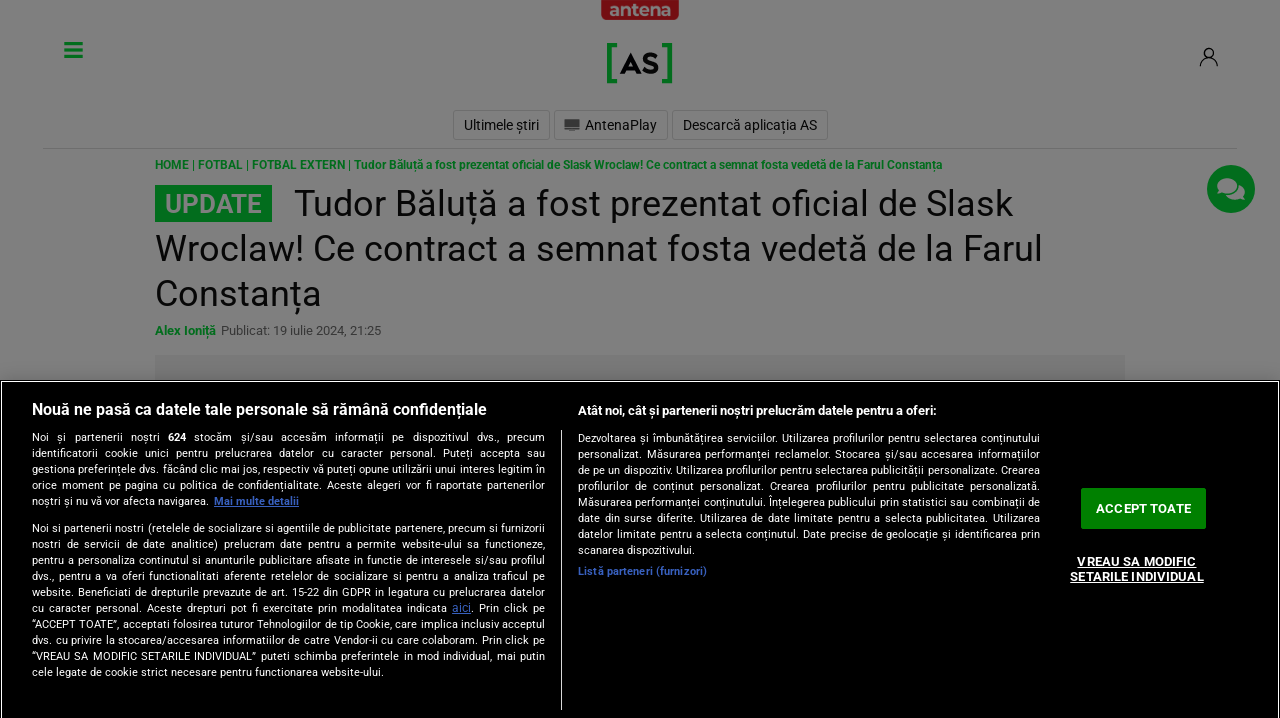

--- FILE ---
content_type: text/html; charset=UTF-8
request_url: https://as.ro/fotbal/fotbal-extern/tudor-baluta-si-a-gasit-echipa-dupa-despartirea-de-farul-constanta-echipa-la-care-este-asteptat-e-o-chestiune-de-zile-422127.html
body_size: 45377
content:
<!doctype html>
<!--[if lt IE 9 ]>
<html class="ie ie678 " lang="ro">
<![endif]-->
<!--[if gte IE 9 ]>
<html class="ie " lang="ro">
<![endif]-->
<!--[if !(IE)]><!-->
<html lang="ro-RO" xmlns:fb="http://www.facebook.com/2008/fbml">
<head>
    <!-- CookiePro Cookies Consent Notice start for as.ro -->
    <script src="https://cookie-cdn.cookiepro.com/scripttemplates/otSDKStub.js"  type="text/javascript" charset="UTF-8" data-domain-script="616c501c-3cf5-456d-b0b0-2fa0e3e84028" ></script>
    <script type="text/javascript">
        function OptanonWrapper() { }
    </script>
    <!-- CookiePro Cookies Consent Notice end for as.ro -->
    <meta charset="UTF-8">
    <meta name="viewport" content="width=device-width, height=device-height, initial-scale=1.0, minimum-scale=1.0, shrink-to-fit=no" />
    <link rel="profile" href="https://gmpg.org/xfn/11">
    <meta http-equiv="X-UA-Compatible" content="IE=edge,chrome=1" />
    <meta name="HandheldFriendly" content="true" />
    <meta name="apple-mobile-web-app-capable" content="yes" />
    <meta name="apple-mobile-web-app-status-bar-style" content="black" />
    <meta name="MobileOptimized" content="320" />
    <meta property="fb:pages" content="106871407625423" />
    <meta property="fb:app_id" content="222061982275777"/>
    <link rel="stylesheet" href="https://cdn.jsdelivr.net/npm/bootstrap@4.6.0/dist/css/bootstrap.min.css" integrity="sha384-B0vP5xmATw1+K9KRQjQERJvTumQW0nPEzvF6L/Z6nronJ3oUOFUFpCjEUQouq2+l" crossorigin="anonymous">

    <meta name="description" content="Tudor Băluță și-a găsit echipă, după despărțirea de Farul Constanța! Mijlocașul a dat o adevărată lovitură și a semnat în Polonia.130">

        
    <link rel="apple-touch-icon" sizes="180x180" href="https://cdn.as.ro/wp-content/themes/antenasportunu/images/favicon/apple-icon-180x180.png?1">
    <link rel="icon" type="image/png" sizes="192x192"  href="https://cdn.as.ro/wp-content/themes/antenasportunu/images/favicon/android-icon-192x192.png?1">

    <!-- Start ART GPT Tag -->
<script>
    var PREBID_TIMEOUT = 2500;
    var FAILSAFE_TIMEOUT = 3000;
    var BIDDER_TIMEOUT = 2400;

    var adUnits = [
        {
            code: 'billboard1',
            mediaTypes: {
                banner: {
                    sizes: [[300, 250], [970, 250], [728, 90]]
                }
            },
            bids: [
                {bidder: 'appnexus', params: {placement_id: '31414407'}},
                {bidder: 'rubicon',params: {accountId: '23572', siteId: '505900', zoneId: '3019260'}},
                {bidder: 'pubmatic',params: {publisherId: '163701', adSlot: '5345122'}},
                {bidder: 'teads',params: {pageId: '178087',placementId: '193092'}},
                {bidder: 'criteo', params:{networkId:8796}},
                {bidder: 'smartadserver', params:{domain:'https://prg.smartadserver.com', siteId:'371498', pageId:'1307225', formatId:'94797'}},
                {bidder: 'ix', params: { siteId: '1021699' } },
                {bidder: 'adf', params: { mid: 802277}},
                {bidder: 'sspBC'},
                /*{bidder: 'ttd', params:{supplySourceId: 'direct98430yev', publisherId:'1'}},*/
                {bidder: 'aniview',params: {AV_PUBLISHERID: '683eb11d19818c1c050daf18', AV_CHANNELID: '690c82e9fbd92b2fd8050d49'}},
            ]
        },
        {
            code: 'billboard2',
            mediaTypes: {
                banner: {
                    sizes: [[300, 250], [970, 250], [728, 90]]
                }
            },
            bids: [
                {bidder: 'appnexus', params: {placement_id: '31414408'}},
                {bidder: 'rubicon',params: {accountId: '23572', siteId: '505900', zoneId: '3019260'}},
                {bidder: 'pubmatic',params: {publisherId: '163701', adSlot: '5345123'}},
                {bidder: 'teads',params: {pageId: '178087',placementId: '193092'}},
                {bidder: 'criteo', params:{networkId:8796}},
                {bidder: 'smartadserver', params:{domain:'https://prg.smartadserver.com', siteId:'371498', pageId:'1307225', formatId:'94797'}},
                {bidder: 'ix', params: { siteId: '1021699' } },
                {bidder: 'adf', params: { mid: 802277}},
                {bidder: 'sspBC'},
                /*{bidder: 'ttd', params:{supplySourceId: 'direct98430yev', publisherId:'1'}},*/
                {bidder: 'aniview',params: {AV_PUBLISHERID: '683eb11d19818c1c050daf18', AV_CHANNELID: '690c82e9fbd92b2fd8050d49'}},
            ]
        },
        {
            code: 'billboard3',
            mediaTypes: {
                banner: {
                    sizes: [[300, 250], [970, 250], [728, 90]]
                }
            },
            bids: [
                {bidder: 'appnexus', params: {placement_id: '31414409'}},
                {bidder: 'rubicon',params: {accountId: '23572', siteId: '505900', zoneId: '3019260'}},
                {bidder: 'pubmatic',params: {publisherId: '163701', adSlot: '5345124'}},
                {bidder: 'teads',params: {pageId: '178087',placementId: '193092'}},
                {bidder: 'criteo', params:{networkId:8796}},
                {bidder: 'smartadserver', params:{domain:'https://prg.smartadserver.com', siteId:'371498', pageId:'1307225', formatId:'94797'}},
                {bidder: 'ix', params: { siteId: '1021699' } },
                {bidder: 'sspBC'},
                /*{bidder: 'ttd', params:{supplySourceId: 'direct98430yev', publisherId:'1'}},*/
                {bidder: 'aniview',params: {AV_PUBLISHERID: '683eb11d19818c1c050daf18', AV_CHANNELID: '690c82e9fbd92b2fd8050d49'}},
            ]
        },
        {
            code: 'billboard8',
            mediaTypes: {
                banner: {
                    sizes: [[300, 250], [300, 600]]
                }
            },
            bids: [
                {bidder: 'appnexus', params: {placement_id: '31590826'}},
                {bidder: 'rubicon',params: {accountId: '23572', siteId: '505900', zoneId: '3019260'}},
                {bidder: 'pubmatic',params: {publisherId: '163701', adSlot: '5627617'}},
                {bidder: 'teads',params: {pageId: '178087',placementId: '193092'}},
                {bidder: 'criteo', params:{networkId:8796}},
                {bidder: 'smartadserver', params:{domain:'https://prg.smartadserver.com', siteId:'371498', pageId:'1307225', formatId:'94797'}},
                {bidder: 'ix', params: { siteId: '1021699' } },
                {bidder: 'sspBC'},
                /*{bidder: 'ttd', params:{supplySourceId: 'direct98430yev', publisherId:'1'}},*/
                {bidder: 'aniview',params: {AV_PUBLISHERID: '683eb11d19818c1c050daf18', AV_CHANNELID: '690c82e9fbd92b2fd8050d49'}},
            ]
        },
        {
            code: 'billboard_featured',
            mediaTypes: {
                banner: {
                    sizes: [[300, 250], [300, 600]]
                }
            },
            bids: [
                {bidder: 'appnexus', params: {placement_id: '31590826'}},
                {bidder: 'rubicon',params: {accountId: '23572', siteId: '505900', zoneId: '3019260'}},
                {bidder: 'pubmatic',params: {publisherId: '163701', adSlot: '5627617'}},
                {bidder: 'teads',params: {pageId: '178087',placementId: '193092'}},
                {bidder: 'criteo', params:{networkId:8796}},
                {bidder: 'smartadserver', params:{domain:'https://prg.smartadserver.com', siteId:'371498', pageId:'1307225', formatId:'94797'}},
                {bidder: 'ix', params: { siteId: '1021699' } },
                {bidder: 'sspBC'},
                /*{bidder: 'ttd', params:{supplySourceId: 'direct98430yev', publisherId:'1'}},*/
                {bidder: 'aniview',params: {AV_PUBLISHERID: '683eb11d19818c1c050daf18', AV_CHANNELID: '690c82e9fbd92b2fd8050d49'}},
            ]
        },
        {
            code: 'billboard8_mobile',
            mediaTypes: {
                banner: {
                    sizes: [[300, 250], [300, 600]]
                }
            },
            bids: [
                {bidder: 'appnexus', params: {placement_id: '31590826'}},
                {bidder: 'rubicon',params: {accountId: '23572', siteId: '505900', zoneId: '3019260'}},
                {bidder: 'pubmatic',params: {publisherId: '163701', adSlot: '5627617'}},
                {bidder: 'teads',params: {pageId: '178087',placementId: '193092'}},
                {bidder: 'criteo', params:{networkId:8796}},
                {bidder: 'smartadserver', params:{domain:'https://prg.smartadserver.com', siteId:'371498', pageId:'1307225', formatId:'94797'}},
                {bidder: 'ix', params: { siteId: '1021699' } },
                {bidder: 'sspBC'},
                /*{bidder: 'ttd', params:{supplySourceId: 'direct98430yev', publisherId:'1'}},*/
                {bidder: 'aniview',params: {AV_PUBLISHERID: '683eb11d19818c1c050daf18', AV_CHANNELID: '690c82e9fbd92b2fd8050d49'}},
            ]
        },
        {
            code: 'ribbontop',
            mediaTypes: {
                banner: {
                    sizes: [[300, 100], [320, 50], [320, 60]]
                }
            },
            bids: [
                {bidder: 'appnexus', params: {placement_id: '31414406'}},
                {bidder: 'rubicon',params: {accountId: '23572', siteId: '505900', zoneId: '3019260'}},
                {bidder: 'pubmatic',params: {publisherId: '163701', adSlot: '5345132'}},
                {bidder: 'teads',params: {pageId: '178086',placementId: '193091'}},
                {bidder: 'criteo', params: {networkId: 8796}},
                {bidder: 'smartadserver', params:{domain:'https://prg.smartadserver.com', siteId:'371498', pageId:'1307225', formatId:'94797'}},
                {bidder: 'ix', params: { siteId: '1021699' } },
                {bidder: 'adf', params: { mid: 1927540}},
                {bidder: 'sspBC'},
                /*{bidder: 'ttd', params:{supplySourceId: 'direct98430yev', publisherId:'1'}},*/
                {bidder: 'aniview',params: {AV_PUBLISHERID: '683eb11d19818c1c050daf18', AV_CHANNELID: '690c82e9fbd92b2fd8050d49'}},
            ]
        }
    ];

    var customPriceGranularity = {
        'buckets': [
            {'precision': 2,'min': 0,'max': 3,'increment': 0.01},
            {'precision': 2,'min': 3,'max': 8,'increment': 0.05},
            {'precision': 2,'min': 8,'max': 50,'increment': 0.5}
        ]
    };

    var googletag = googletag || {};
    googletag.cmd = googletag.cmd || [];
    var cX = cX || {};
    cX.callQueue = cX.callQueue || [];
    googletag.cmd.push(function() {
        googletag.pubads().disableInitialLoad();
    });

    var pbjs = pbjs || {};
    pbjs.que = pbjs.que || [];

    pbjs.que.push(function() {
        pbjs.addAdUnits(adUnits);
        pbjs.setConfig({
            allowActivities: {
                accessDevice: {
                    default: true
                }
            },
            consentManagement: {
                gdpr: {
                    cmpApi: 'iab',
                    timeout: 8000,
                    defaultGdprScope: true
                }
            },
            enableSendAllBids: true,
            priceGranularity: customPriceGranularity,
            currency: {
                adServerCurrency: 'EUR',
                granularityMultiplier: 1,
                defaultRates: {'USD': {'EUR': 0.96}},
            },
            cache: {url: true},
            debug: false,
            enableTIDs: true,
            userSync: {
                filterSettings: {
                    all: {
                        bidders: '*',
                        filter: 'include'
                    },
                },
                userIds: [
                    {
                        name: "id5Id",
                        params: {
                            partner: 1467,
                            externalModuleUrl: 'https://cdn.id5-sync.com/api/1.0/id5PrebidModule.js',
                        },
                        storage: {
                            type: "html5",
                            name: "id5id",
                            expires: 90,
                            refreshInSeconds: 28800
                        },
                    },
                    {
                        name: 'teadsId',
                        params: {
                            pubId: 26540
                        }
                    },
                    {
                        name: "unifiedId",
                        params: {
                            url: "//match.adsrvr.org/track/rid?ttd_pid=MyTtidPid&fmt=json",
                            partner: "ajleelu"
                        },
                        storage: {
                            type: "cookie",
                            name: "pbjs-unifiedid",
                            expires: 60
                        }
                    }
                ],
                auctionDelay: 50,
                syncDelay: 3000
            },
            gptPreAuction: {
                enabled: true,
                useDefaultPreAuction: true
            },
            bidderTimeout: BIDDER_TIMEOUT
        });
        pbjs.bidderSettings = {
            standard: {
                storageAllowed: true,
                adserverTargeting: [{
                    key: "hb_bidder",
                    val: function(bidResponse) {
                        return bidResponse.bidderCode;
                    }
                }, {
                    key: "hb_adid",
                    val: function(bidResponse) {
                        return bidResponse.adId;
                    }
                }, {
                    key: "hb_pb",
                    val: function(bidResponse) {
                        return bidResponse.pbCg;
                    }
                }, {
                    key: 'hb_size',
                    val: function (bidResponse) {
                        return bidResponse.size;
                    }
                }, {
                    key: 'hb_source',
                    val: function (bidResponse) {
                        return bidResponse.source;
                    }
                }, {
                    key: 'hb_format',
                    val: function (bidResponse) {
                        return bidResponse.mediaType;
                    }
                }]
            }
        }
        pbjs.requestBids({
            bidsBackHandler: function () {
                //pbjs.setPAAPIConfigForGPT();
                initAdserver();
            },
            timeout: PREBID_TIMEOUT
        });
    });

    function initAdserver() {
        if (pbjs.initAdserverSet) return;
        pbjs.initAdserverSet = true;
        googletag.cmd.push(function() {
            pbjs.que.push(function() {
                pbjs.setTargetingForGPTAsync();
                googletag.pubads().refresh();
            });
        });
    }

    // in case PBJS doesn't load
    setTimeout(function() {
        initAdserver();
    }, FAILSAFE_TIMEOUT);


    var breakpoint = 1150;

    if ( window.innerWidth < breakpoint ) {
        window.device = 'mobile';
    } else {
        window.device = 'desktop';
    }

    var mobile_sizes = [[300,250],[300,600]];
    var desktop_sizes = [[728, 90], [970, 250]];
    var one_size = [[300,250]];
    var one_size_doi = [[300,600]];

    var banner_sizes = mobile_sizes;

    if (window.device == 'desktop') {
        banner_sizes = desktop_sizes;
    }

    googletag.cmd.push(function() {
        googletag.pubads().enableSingleRequest();
        googletag.pubads().collapseEmptyDivs();
        googletag.pubads().setCentering(true);
        googletag.pubads().enableLazyLoad({
            fetchMarginPercent: 500,
            renderMarginPercent: 200,
            mobileScaling: 2.0,
        });
        googletag.pubads().addEventListener("slotRequested", (event) => {
            console.log(event.slot.getSlotElementId(), "fetched");
        });
        googletag.pubads().addEventListener("slotOnload", (event) => {
            console.log(event.slot.getSlotElementId(), "rendered");
        });
        googletag.pubads().setTargeting('CxSegments', cX.getUserSegmentIds({
            persistedQueryId:'58e1e0359da065ca9278b4d3044d08eac55ea251'
        }));
        googletag.enableServices();
    });
</script>
<!-- End GPT Tag -->        <meta name="robots" content="max-image-preview:large", "max-video-preview:-1">
        <meta name="publish-date" content="2024-07-19T21:25:55+03:00" />
                    <meta property="article:modified_time" content="2024-07-19T21:29:55+03:00" />
                <meta name="cXenseParse:pageclass" content="article"/>
        <meta name="cXenseParse:url" content="https://as.ro/fotbal/fotbal-extern/tudor-baluta-si-a-gasit-echipa-dupa-despartirea-de-farul-constanta-echipa-la-care-este-asteptat-e-o-chestiune-de-zile-422127.html"/>
                    <meta property="cXenseParse:author" content="" />
                <meta name="twitter:title" content="Tudor Băluță a fost prezentat oficial de Slask Wroclaw! Ce contract a semnat fosta vedetă de la Farul Constanța - Antena Sport">
        <meta name="twitter:description" content="Tudor Băluță și-a găsit echipă, după despărțirea de Farul Constanța! Formația cu care va semna mijlocașul.">
        <meta name="twitter:image" content="https://cdn.as.ro/wp-content/uploads/2024/07/Tudor-Baluta-670x435.jpg">
        
            <!-- Cxense SATI script 2.0 begin -->
        <script type="text/javascript">
            window.cX = window.cX || {}; cX.callQueue = cX.callQueue || [];
            cX.callQueue.push(['setSiteId', '1132939368492208437']);
            cX.callQueue.push(['sendPageViewEvent']);
        </script>
        <script type="text/javascript" async src="//code3.adtlgc.com/js/sati_init.js"></script>
        <script type="text/javascript">
            (function(d,s,e,t){e=d.createElement(s);e.type='text/java'+s;e.async='async';
                e.src='http'+('https:'===location.protocol?'s://s':'://')+'cdn.cxense.com/cx.js';
                t=d.getElementsByTagName(s)[0];t.parentNode.insertBefore(e,t);})(document,'script');
            cX.callQueue.push(['sync', 'smart']);
            /*cX.callQueue.push(['sync','rub']);
            cX.callQueue.push(['sync','adform']);*/
        </script>
        <!-- Cxense SATI script 2.0 end -->
    
        <script type="text/javascript">
        var __dfp_categ="Fotbal";
        var __dfp_subcateg="Fotbal extern";
        var __dfp_mature="no";

        var __dfp_mappingBillboard = null,
            __dfp_mappingLeaderboard = null,
            __dfp_mappingFinArtMobile = null,
            __dfp_mappingRectangle300x600 = null,
            __dfp_mappingTextLink = null,
            __dfp_mappingSpecial = null;

    </script>

<script type='text/javascript'>
    cX.callQueue.push(['invoke', function() {
        googletag.cmd.push(function() {
            googletag.pubads().setTargeting("Site", "antenasport");
            googletag.pubads().setTargeting('mature', __dfp_mature);
            googletag.pubads().setTargeting("Categ",__dfp_categ);
            if ( __dfp_subcateg ) googletag.pubads().setTargeting("Subcateg",__dfp_subcateg);
            googletag.pubads().setTargeting('CxSegments', cX.getUserSegmentIds({persistedQueryId:'58e1e0359da065ca9278b4d3044d08eac55ea251'}));
            googletag.pubads().enableSingleRequest();
            googletag.pubads().enableVideoAds();
            googletag.pubads().collapseEmptyDivs();
            googletag.enableServices();
        });
    }]);
</script> 
    <!-- Global site tag (gtag.js) - Google Analytics -->
    <script async src="https://www.googletagmanager.com/gtag/js?id=G-T2K1F9ZSB4"></script>
    <script>
        window.dataLayer = window.dataLayer || [];
        function gtag(){dataLayer.push(arguments);}
        gtag('js', new Date());
        gtag('config', 'G-T2K1F9ZSB4');
    </script>

    <meta name='robots' content='index, follow, max-image-preview:large, max-snippet:-1, max-video-preview:-1' />

	<!-- This site is optimized with the Yoast SEO Premium plugin v26.8 (Yoast SEO v26.8) - https://yoast.com/product/yoast-seo-premium-wordpress/ -->
	<title>Tudor Băluță a fost prezentat oficial de Slask Wroclaw! Ce contract a semnat fosta vedetă de la Farul Constanța - Antena Sport</title>
	<meta name="description" content="Tudor Băluță și-a găsit echipă, după despărțirea de Farul Constanța! Formația cu care va semna mijlocașul." />
	<link rel="canonical" href="https://as.ro/fotbal/fotbal-extern/tudor-baluta-si-a-gasit-echipa-dupa-despartirea-de-farul-constanta-echipa-la-care-este-asteptat-e-o-chestiune-de-zile-422127.html" />
	<meta property="og:locale" content="ro_RO" />
	<meta property="og:type" content="article" />
	<meta property="og:title" content="Tudor Băluță a fost prezentat oficial de Slask Wroclaw! Ce contract a semnat fosta vedetă de la Farul Constanța - Antena Sport" />
	<meta property="og:url" content="https://as.ro/fotbal/fotbal-extern/tudor-baluta-si-a-gasit-echipa-dupa-despartirea-de-farul-constanta-echipa-la-care-este-asteptat-e-o-chestiune-de-zile-422127.html" />
	<meta property="og:site_name" content="Antena Sport" />
	<meta property="article:publisher" content="https://www.facebook.com/AntenaSport/" />
	<meta property="article:published_time" content="2024-07-19T18:25:55+00:00" />
	<meta property="article:modified_time" content="2024-07-19T18:29:55+00:00" />
	<meta property="og:image" content="https://cdn.as.ro/wp-content/uploads/2024/07/Tudor-Baluta.jpg" />
	<meta property="og:image:width" content="1200" />
	<meta property="og:image:height" content="700" />
	<meta property="og:image:type" content="image/jpeg" />
	<meta name="author" content="Alex Ioniță" />
	<meta name="twitter:card" content="summary_large_image" />
	<meta name="twitter:creator" content="@Antena_Sport" />
	<meta name="twitter:site" content="@Antena_Sport" />
	<meta name="twitter:label1" content="Scris de" />
	<meta name="twitter:data1" content="Alex Ioniță" />
	<meta name="twitter:label2" content="Timp estimat pentru citire" />
	<meta name="twitter:data2" content="4 minute" />
	<script type="application/ld+json" class="yoast-schema-graph">{
	    "@context": "https://schema.org",
	    "@graph": [
	        {
	            "@type": "NewsArticle",
	            "@id": "https://as.ro/fotbal/fotbal-extern/tudor-baluta-si-a-gasit-echipa-dupa-despartirea-de-farul-constanta-echipa-la-care-este-asteptat-e-o-chestiune-de-zile-422127.html#article",
	            "isPartOf": {
	                "@id": "https://as.ro/fotbal/fotbal-extern/tudor-baluta-si-a-gasit-echipa-dupa-despartirea-de-farul-constanta-echipa-la-care-este-asteptat-e-o-chestiune-de-zile-422127.html"
	            },
	            "author": {
	                "name": "Alex Ioniță",
	                "@id": "https://as.ro/#/schema/person/502f2894e3ad4762a26097156c6a4c5c"
	            },
	            "headline": "Tudor Băluță a fost prezentat oficial de Slask Wroclaw! Ce contract a semnat fosta vedetă de la Farul Constanța",
	            "datePublished": "2024-07-19T18:25:55+00:00",
	            "dateModified": "2024-07-19T18:29:55+00:00",
	            "mainEntityOfPage": {
	                "@id": "https://as.ro/fotbal/fotbal-extern/tudor-baluta-si-a-gasit-echipa-dupa-despartirea-de-farul-constanta-echipa-la-care-este-asteptat-e-o-chestiune-de-zile-422127.html"
	            },
	            "wordCount": 747,
	            "publisher": {
	                "@id": "https://as.ro/#organization"
	            },
	            "image": {
	                "@id": "https://as.ro/fotbal/fotbal-extern/tudor-baluta-si-a-gasit-echipa-dupa-despartirea-de-farul-constanta-echipa-la-care-este-asteptat-e-o-chestiune-de-zile-422127.html#primaryimage"
	            },
	            "thumbnailUrl": "https://cdn.as.ro/wp-content/uploads/2024/07/Tudor-Baluta.jpg",
	            "keywords": [
	                "farul",
	                "Slask Wroclaw",
	                "tudor baluta"
	            ],
	            "articleSection": [
	                "Fotbal extern"
	            ],
	            "inLanguage": "ro-RO",
	            "copyrightYear": "2024",
	            "copyrightHolder": {
	                "@id": "https://as.ro/#organization"
	            }
	        },
	        {
	            "@type": "WebPage",
	            "@id": "https://as.ro/fotbal/fotbal-extern/tudor-baluta-si-a-gasit-echipa-dupa-despartirea-de-farul-constanta-echipa-la-care-este-asteptat-e-o-chestiune-de-zile-422127.html",
	            "url": "https://as.ro/fotbal/fotbal-extern/tudor-baluta-si-a-gasit-echipa-dupa-despartirea-de-farul-constanta-echipa-la-care-este-asteptat-e-o-chestiune-de-zile-422127.html",
	            "name": "Tudor Băluță a fost prezentat oficial de Slask Wroclaw! Ce contract a semnat fosta vedetă de la Farul Constanța - Antena Sport",
	            "isPartOf": {
	                "@id": "https://as.ro/#website"
	            },
	            "primaryImageOfPage": {
	                "@id": "https://as.ro/fotbal/fotbal-extern/tudor-baluta-si-a-gasit-echipa-dupa-despartirea-de-farul-constanta-echipa-la-care-este-asteptat-e-o-chestiune-de-zile-422127.html#primaryimage"
	            },
	            "image": {
	                "@id": "https://as.ro/fotbal/fotbal-extern/tudor-baluta-si-a-gasit-echipa-dupa-despartirea-de-farul-constanta-echipa-la-care-este-asteptat-e-o-chestiune-de-zile-422127.html#primaryimage"
	            },
	            "thumbnailUrl": "https://cdn.as.ro/wp-content/uploads/2024/07/Tudor-Baluta.jpg",
	            "datePublished": "2024-07-19T18:25:55+00:00",
	            "dateModified": "2024-07-19T18:29:55+00:00",
	            "description": "Tudor Băluță și-a găsit echipă, după despărțirea de Farul Constanța! Formația cu care va semna mijlocașul.",
	            "breadcrumb": {
	                "@id": "https://as.ro/fotbal/fotbal-extern/tudor-baluta-si-a-gasit-echipa-dupa-despartirea-de-farul-constanta-echipa-la-care-este-asteptat-e-o-chestiune-de-zile-422127.html#breadcrumb"
	            },
	            "inLanguage": "ro-RO",
	            "potentialAction": [
	                {
	                    "@type": "ReadAction",
	                    "target": [
	                        "https://as.ro/fotbal/fotbal-extern/tudor-baluta-si-a-gasit-echipa-dupa-despartirea-de-farul-constanta-echipa-la-care-este-asteptat-e-o-chestiune-de-zile-422127.html"
	                    ]
	                }
	            ]
	        },
	        {
	            "@type": "ImageObject",
	            "inLanguage": "ro-RO",
	            "@id": "https://as.ro/fotbal/fotbal-extern/tudor-baluta-si-a-gasit-echipa-dupa-despartirea-de-farul-constanta-echipa-la-care-este-asteptat-e-o-chestiune-de-zile-422127.html#primaryimage",
	            "url": "https://cdn.as.ro/wp-content/uploads/2024/07/Tudor-Baluta.jpg",
	            "contentUrl": "https://cdn.as.ro/wp-content/uploads/2024/07/Tudor-Baluta.jpg",
	            "width": 1200,
	            "height": 700,
	            "caption": "Tudor Băluță și-a găsit echipă, după despărțirea de Farul Constanța!"
	        },
	        {
	            "@type": "BreadcrumbList",
	            "@id": "https://as.ro/fotbal/fotbal-extern/tudor-baluta-si-a-gasit-echipa-dupa-despartirea-de-farul-constanta-echipa-la-care-este-asteptat-e-o-chestiune-de-zile-422127.html#breadcrumb",
	            "itemListElement": [
	                {
	                    "@type": "ListItem",
	                    "position": 1,
	                    "name": "Home",
	                    "item": "https://as.ro/"
	                },
	                {
	                    "@type": "ListItem",
	                    "position": 2,
	                    "name": "Fotbal",
	                    "item": "https://as.ro/fotbal"
	                },
	                {
	                    "@type": "ListItem",
	                    "position": 3,
	                    "name": "Fotbal extern",
	                    "item": "https://as.ro/fotbal/fotbal-extern"
	                },
	                {
	                    "@type": "ListItem",
	                    "position": 4,
	                    "name": "Tudor Băluță a fost prezentat oficial de Slask Wroclaw! Ce contract a semnat fosta vedetă de la Farul Constanța"
	                }
	            ]
	        },
	        {
	            "@type": "WebSite",
	            "@id": "https://as.ro/#website",
	            "url": "https://as.ro/",
	            "name": "Antena Sport",
	            "description": "Ultimele stiri din sport, din Romania si din strainatate - rezultate meciuri - vezi victoriile si infrangerile.",
	            "publisher": {
	                "@id": "https://as.ro/#organization"
	            },
	            "alternateName": "AS.ro",
	            "inLanguage": "ro-RO"
	        },
	        {
	            "@type": "Person",
	            "@id": "https://as.ro/#/schema/person/502f2894e3ad4762a26097156c6a4c5c",
	            "name": "Alex Ioniță",
	            "url": "https://as.ro/author/alexandru-ionita"
	        }
	    ]
	}</script>
	<!-- / Yoast SEO Premium plugin. -->


<link rel='dns-prefetch' href='//ajax.googleapis.com' />
<link rel='dns-prefetch' href='//cdn.jsdelivr.net' />
<link rel="alternate" type="application/rss+xml" title="Antena Sport &raquo; Flux" href="https://as.ro/feed" />
<link rel="alternate" type="application/rss+xml" title="Antena Sport &raquo; Flux comentarii" href="https://as.ro/comments/feed" />
<link rel="alternate" title="oEmbed (JSON)" type="application/json+oembed" href="https://as.ro/wp-json/oembed/1.0/embed?url=https%3A%2F%2Fas.ro%2Ffotbal%2Ffotbal-extern%2Ftudor-baluta-si-a-gasit-echipa-dupa-despartirea-de-farul-constanta-echipa-la-care-este-asteptat-e-o-chestiune-de-zile-422127.html" />
<link rel="alternate" title="oEmbed (XML)" type="text/xml+oembed" href="https://as.ro/wp-json/oembed/1.0/embed?url=https%3A%2F%2Fas.ro%2Ffotbal%2Ffotbal-extern%2Ftudor-baluta-si-a-gasit-echipa-dupa-despartirea-de-farul-constanta-echipa-la-care-este-asteptat-e-o-chestiune-de-zile-422127.html&#038;format=xml" />
<style id='wp-img-auto-sizes-contain-inline-css'>
img:is([sizes=auto i],[sizes^="auto," i]){contain-intrinsic-size:3000px 1500px}
/*# sourceURL=wp-img-auto-sizes-contain-inline-css */
</style>
<link rel='stylesheet' id='slider-widget-css-css' href='https://cdn.as.ro/wp-content/plugins/dag-slider-widget/css/slider-widget.css?ver=0.0.1' media='all' />
<link rel='stylesheet' id='contact-form-7-css' href='https://cdn.as.ro/wp-content/plugins/contact-form-7/includes/css/styles.css?ver=6.1.4' media='all' />
<link rel='stylesheet' id='dag-custom-rss-widget-style-css' href='https://cdn.as.ro/wp-content/plugins/dag-custom-rss-widget/widgets/css/dag-custom-rss-widget.css?ver=2025.07.24-3' media='all' />
<link rel='stylesheet' id='dag-custom-rss-widget-sliders-style-css' href='https://cdn.as.ro/wp-content/plugins/dag-custom-rss-widget/widgets/css/dag-slider-widget.css?ver=6.9' media='all' />
<link rel='stylesheet' id='dag-widget-parteneri-simplu-css' href='https://cdn.as.ro/wp-content/plugins/dag-custom-rss-widget/widgets/css/dag-widget-parteneri-simplu.css?ver=2025.03.10-2' media='all' />
<link rel='stylesheet' id='dag-f1-css-css' href='https://cdn.as.ro/wp-content/plugins/dag-enetpulse/css/dag-f1.css?ver=6.9' media='all' />
<link rel='stylesheet' id='dag-rezultate-css' href='https://cdn.as.ro/wp-content/plugins/dag-rezultate/css/dag-rezultate.css?ver=6.9' media='all' />
<link rel='stylesheet' id='dag-sso-comments-css-css' href='https://cdn.as.ro/wp-content/plugins/dag-sso-comment/css/sso-comment.css?1&#038;ver=6.9' media='all' />
<link rel='stylesheet' id='dag-sso-css-css' href='https://cdn.as.ro/wp-content/plugins/dag-sso/css/sso.css?ver=6.9' media='all' />
<link rel='stylesheet' id='wp-polls-css' href='https://cdn.as.ro/wp-content/plugins/wp-polls/dag-css.css?ver=2.77.3' media='all' />
<style id='wp-polls-inline-css'>
.wp-polls .pollbar {
	background: #04DB3B;
	position: absolute;
	bottom: 5px;
	height: 5px;
	border-radius: 50px;
}

/*# sourceURL=wp-polls-inline-css */
</style>
<link rel='stylesheet' id='antenasportunu-style-css' href='https://cdn.as.ro/wp-content/themes/antenasportunu/style.css?ver=2025.09.30-1' media='all' />
<link rel='stylesheet' id='antenasportunu-sport-css' href='https://cdn.as.ro/wp-content/themes/antenasportunu/css/sport.css?ver=2025.09.30-1' media='all' />
<link rel='stylesheet' id='antenasportunu-sticky-css' href='https://cdn.as.ro/wp-content/themes/antenasportunu/css/banner-sticky.css?ver=2025.09.30-1' media='all' />
<link rel='stylesheet' id='antenasportunu-new-design-css' href='https://cdn.as.ro/wp-content/themes/antenasportunu/css/new-design.css?ver=2025.09.30-1' media='all' />
<link rel='stylesheet' id='antenasportunu-css-hp-css' href='https://cdn.as.ro/wp-content/themes/antenasportunu/css/css-hp.css?ver=2025.09.30-1' media='all' />
<link rel='stylesheet' id='antenasportunu-widgets-css' href='https://cdn.as.ro/wp-content/themes/antenasportunu/css/widgets.css?ver=2025.09.30-1' media='all' />
<link rel='stylesheet' id='jquery-lazyloadxt-fadein-css-css' href='https://cdn.as.ro/wp-content/plugins/a3-lazy-load/assets/css/jquery.lazyloadxt.fadein.css?ver=6.9' media='all' />
<link rel='stylesheet' id='a3a3_lazy_load-css' href='https://cdn.as.ro/wp-content/uploads/sass/a3_lazy_load.min.css?ver=1679304751' media='all' />
<script src="https://cdn.as.ro/wp-content/plugins/dag-custom-rss-widget/widgets/js/dag-slider-widget.js?ver=6.9" id="dag-custom-rss-widget-widget-sliders-js-js"></script>
<script src="https://cdn.as.ro/wp-content/plugins/dag-enetpulse/js/dag-f1.js?ver=6.9" id="dag-f1-js-js"></script>
<script src="https://ajax.googleapis.com/ajax/libs/jquery/1.12.4/jquery.min.js?ver=6.9" id="dag-rezultate-jquery-js"></script>
<script src="https://cdn.jsdelivr.net/npm/bootstrap@4.6.0/dist/js/bootstrap.bundle.min.js?ver=6.9" id="dag-rezultate-bootstrap-js"></script>
<script src="https://cdn.as.ro/wp-content/plugins/dag-rezultate/js/dag-rezultate.js?ver=6.9" id="dag-rezultate-js-js"></script>
<script id="jquery-core-js-extra">
var dag_ajax_comments_obj = {"ajax_url":"https://as.ro/wp-admin/admin-ajax.php"};
var dag_ajax_obj = {"ajax_url":"https://as.ro/wp-admin/admin-ajax.php"};
//# sourceURL=jquery-core-js-extra
</script>
<script src="https://cdn.as.ro/wp-includes/js/jquery/jquery.min.js?ver=3.7.1" id="jquery-core-js"></script>
<script src="https://cdn.as.ro/wp-includes/js/jquery/jquery-migrate.min.js?ver=3.4.1" id="jquery-migrate-js"></script>
<script src="https://cdn.as.ro/wp-content/plugins/dag-sso-comment/js/sso-comment.js?ver=6.9" id="dag-sso-comments-js-js"></script>
<script src="https://cdn.as.ro/wp-content/plugins/dag-sso/js/sso.js?ver=6.9" id="dag-sso-js-js"></script>
<link rel="https://api.w.org/" href="https://as.ro/wp-json/" /><link rel="alternate" title="JSON" type="application/json" href="https://as.ro/wp-json/wp/v2/posts/422127" /><link rel="EditURI" type="application/rsd+xml" title="RSD" href="https://as.ro/xmlrpc.php?rsd" />
<link rel='shortlink' href='https://as.ro/?p=422127' />
<script type='text/javascript'>window.presslabs = {"home_url":"https:\/\/as.ro"}</script><script type='text/javascript'>
	(function () {
		var pl_beacon = document.createElement('script');
		pl_beacon.type = 'text/javascript';
		pl_beacon.async = true;
		var host = 'https://as.ro';
		if ('https:' == document.location.protocol) {
			host = host.replace('http://', 'https://');
		}
		pl_beacon.src = host + '/' + 'DnKunBXuGuwi' + '.js?ts=' + Math.floor((Math.random() * 100000) + 1);
		var first_script_tag = document.getElementsByTagName('script')[0];
		first_script_tag.parentNode.insertBefore(pl_beacon, first_script_tag);
	})();
</script><script type="text/javascript">
           var ajaxurl = "https://as.ro/wp-admin/admin-ajax.php";
         </script>  <script src="https://cdn.onesignal.com/sdks/web/v16/OneSignalSDK.page.js" defer></script>
  <script>
          window.OneSignalDeferred = window.OneSignalDeferred || [];
          OneSignalDeferred.push(async function(OneSignal) {
            await OneSignal.init({
              appId: "94d8f157-9ccf-438a-8125-7f5721c6bf1b",
              serviceWorkerOverrideForTypical: true,
              path: "https://as.ro/wp-content/plugins/onesignal-free-web-push-notifications/sdk_files/",
              serviceWorkerParam: { scope: "/wp-content/plugins/onesignal-free-web-push-notifications/sdk_files/push/onesignal/" },
              serviceWorkerPath: "OneSignalSDKWorker.js",
            });
          });

          // Unregister the legacy OneSignal service worker to prevent scope conflicts
          if (navigator.serviceWorker) {
            navigator.serviceWorker.getRegistrations().then((registrations) => {
              // Iterate through all registered service workers
              registrations.forEach((registration) => {
                // Check the script URL to identify the specific service worker
                if (registration.active && registration.active.scriptURL.includes('OneSignalSDKWorker.js.php')) {
                  // Unregister the service worker
                  registration.unregister().then((success) => {
                    if (success) {
                      console.log('OneSignalSW: Successfully unregistered:', registration.active.scriptURL);
                    } else {
                      console.log('OneSignalSW: Failed to unregister:', registration.active.scriptURL);
                    }
                  });
                }
              });
            }).catch((error) => {
              console.error('Error fetching service worker registrations:', error);
            });
        }
        </script>
		<style id="wp-custom-css">
			.article-wrapper figure {
	max-width: 636px;
}

    .dag-gallery__title h1 {
        max-width: 636px;
    }


.news-listing.acum-pe-homepage .small-news-listing-wrapper .news-item p {
	display:none;
}

.news-listing.acum-pe-homepage .small-news-listing-wrapper .news-item {
	padding-left: 20px
}

.new-design .article-wrapper p {
	font-size: 20px
}

.new-design .article-wrapper p.photo-credits {
	font-size: 13px
}

.new-design .article-wrapper .controller h1, .new-design .article-wrapper .controller .ex-h1,
.newsletter-controller .newsletter-subscription .ex-h2,
.news-listing .controller > .ex-h3 span {
	font-weight: 400!important;
}

@media (max-width: 750px){
	
.news-listing.acum-pe-homepage .small-news-listing-wrapper .news-item:nth-child(3),
.news-listing.acum-pe-homepage .small-news-listing-wrapper .news-item:nth-child(6),
.news-listing.acum-pe-homepage .small-news-listing-wrapper .news-item:nth-child(9),
.news-listing.acum-pe-homepage .small-news-listing-wrapper .news-item:nth-child(12),
.news-listing.acum-pe-homepage .small-news-listing-wrapper .news-item:nth-child(15) {
	display: block;
	padding-left: 0;
	padding-right: 0;
}

.news-listing.acum-pe-homepage  .small-news-listing-wrapper .news-item:nth-child(3) .news-item-info,
.news-listing.acum-pe-homepage .small-news-listing-wrapper .news-item:nth-child(6) .news-item-info,
.news-listing.acum-pe-homepage .small-news-listing-wrapper .news-item:nth-child(9) .news-item-info,
.news-listing.acum-pe-homepage .small-news-listing-wrapper .news-item:nth-child(12) .news-item-info,
.news-listing.acum-pe-homepage .small-news-listing-wrapper .news-item:nth-child(15) .news-item-info {
padding: 20px;
}

.small-news-listing-wrapper .news-item:nth-child(3) .thumb,
.small-news-listing-wrapper .news-item:nth-child(3) .thumb img,
.small-news-listing-wrapper .news-item:nth-child(6) .thumb,
.small-news-listing-wrapper .news-item:nth-child(6) .thumb img,
.small-news-listing-wrapper .news-item:nth-child(9) .thumb,
.small-news-listing-wrapper .news-item:nth-child(9) .thumb img,
.small-news-listing-wrapper .news-item:nth-child(12) .thumb,
.small-news-listing-wrapper .news-item:nth-child(12) .thumb img,
.small-news-listing-wrapper .news-item:nth-child(15) .thumb,
.small-news-listing-wrapper .news-item:nth-child(15) .thumb img  {
	width: 100%;
	height: 200px;
}

.small-news-listing-wrapper .news-item:nth-child(3) .news-item-info,
.small-news-listing-wrapper .news-item:nth-child(6) .news-item-info,
.small-news-listing-wrapper .news-item:nth-child(9) .news-item-info,
.small-news-listing-wrapper .news-item:nth-child(12) .news-item-info,
.small-news-listing-wrapper .news-item:nth-child(15) .news-item-info {
	padding: 15px 0
}

.small-news-listing-wrapper .news-item:nth-child(3) .titlu-marcaj-wrapper h2,
.small-news-listing-wrapper .news-item:nth-child(6) .titlu-marcaj-wrapper h2,
.small-news-listing-wrapper .news-item:nth-child(9) .titlu-marcaj-wrapper h2,
.small-news-listing-wrapper .news-item:nth-child(12) .titlu-marcaj-wrapper h2,
.small-news-listing-wrapper .news-item:nth-child(15) .titlu-marcaj-wrapper h2 {
	font-size: 24px;
    line-height: 1.25;
}


.news-listing.acum-pe-homepage .small-news-listing-wrapper .news-item:nth-child(3) p,
.news-listing.acum-pe-homepage .small-news-listing-wrapper .news-item:nth-child(6) p,
.news-listing.acum-pe-homepage .small-news-listing-wrapper .news-item:nth-child(9) p,
.news-listing.acum-pe-homepage .small-news-listing-wrapper .news-item:nth-child(12) p,
.news-listing.acum-pe-homepage .small-news-listing-wrapper .news-item:nth-child(15) p {
	display:block;
	padding-top: 12px;
}
	
.news-listing.acum-pe-homepage .news-item__large .bracket {
	display:none;
}


}






span.wp-polls-h2 {margin-bottom:25px;}

.sharebar.active .live-item.live-acum {
    position: absolute;
    width: 115px;
    right: 0;
    top: 1px;
    background: #fff;
}

.daily-schedule {
	max-width: 1254px;
    margin: 0 auto;
    background-color: #fff;
	padding: 15px;
}

@media (min-width: 1150px) {
	.sharebar.active .live-item.live-acum {
	top: 2px;
	}
}
@media (min-width: 1150px) {
  .new-design .article-wrapper .video-js, .article-wrapper .video-js.vjs-16-9, .article-wrapper .video-js.vjs-9-16 {
    margin-top: 45px !important;
    margin-top: -4px !important;
    margin-bottom: 45px !important;
    width: 100% !important;
    height: 356px !important;
    padding: 0 !important;
		padding-top: 56.25% !important;
  }
}

#ot-sdk-btn.ot-sdk-show-settings, #ot-sdk-btn.optanon-show-settings {
	color: #04db3b!important;
	border: solid 1px #04db3b!important;
	font-size: 14px!important;
}

#ot-sdk-btn.ot-sdk-show-settings:hover {
	color: #fff!important;
}


@media (max-width: 750px){

.small-news-listing-wrapper .news-item:nth-child(3),
.small-news-listing-wrapper .news-item:nth-child(6) {
	display: block;
	padding-right: 20px
}

.small-news-listing-wrapper .news-item:nth-child(3) .thumb,
.small-news-listing-wrapper .news-item:nth-child(3) .thumb img,
.small-news-listing-wrapper .news-item:nth-child(6) .thumb,
.small-news-listing-wrapper .news-item:nth-child(6) .thumb img {
	width: 100%;
	height: 200px;
}

.small-news-listing-wrapper .news-item:nth-child(3) .news-item-info,
.small-news-listing-wrapper .news-item:nth-child(6) .news-item-info {
	padding: 15px 0
}

.small-news-listing-wrapper .news-item:nth-child(3) .titlu-marcaj-wrapper h2,
.small-news-listing-wrapper .news-item:nth-child(6) .titlu-marcaj-wrapper h2 {
	font-size: 24px;
    line-height: 1.25;
}
	
	
	
	.banner-aside {
    display: none;
}
	
	
	.parteneri-antenagroup {
		overflow: hidden
	}
	
	.parteneri-antenagroup li {
    width: 50%;
    float: left;
}
	
	
		.parteneri-antenagroup li:first-child {
    width: 100%;
    float: none;
}
	
	
	.news-item__small .news-item-info2,
	.recommendation-col-right {
		padding: 0 0 0 20px;
	}
	
	.ultimele-stiri {
		border-top: solid 1px #c3c3c3
	}
	
	.new-design .observator-promo a span {
		font-weight: 400
	}
	
	.news-listing.clasamente .controller>h2:after {
		display: none;
	}
	
	
	.news-listing.clasamente .controller>h2 span {background-color: transparent;padding: 0;box-shadow: none;
}
	
	
.titlurile-zilei__container .news-item+.news-item:before,
.news-item__small+.news-item__small:before,
.article-body .small-news-listing-wrapper .news-item__small+.news-item__small:before {
		left: 125px;
	}
	
.article-body .titlurile-zilei__container .news-item+.news-item:before,
.article-body .col2 + .col + .col .news-item::before,
.article-body .news-item__small+.news-item__small:before {
		left: 105px;
	}	
	
	
	
	.ads-div {
		position: relative;
    align-items: center;
    justify-content: center;
    display: flex;
	}
	
	
	.article-wrapper .ads-div iframe:not(#twitter-widget-0) {
		margin-top: 0!important;
	}
	
	
	.news-listing.top-stiri .ex-h2 h2 {
		position: relative;
		top: 13px;
	}
	
	.titlu-marcaj-wrapper h2,
	.titlurile-zilei__container .news-item .news-item-info h3,
	.news-item__large .news-item-info h3,
	.news-item__small .news-item-info h3,
	.main-video .news-item-info h3,
	.more-videos-container .news-item .news-item-info h3 {
		font-weight: 400;
	}
	
	
	ul.taguri {
		padding-top: 15px;
		padding-left: 15px;
	}
	
	
		.new-design-article-wrapper .reclama-text {
		position: relative;
	}
	
	.new-design-article-wrapper .reclama-text > span {
		display: block;
		text-align: center;
	}
	
	
.ultimele-stiri h6:after, .ultimele-stiri .ex-h6:after {
		border: solid 1px #c3c3c3;
	}
	
.small-news-listing-wrapper .news-item {
    padding-left: 20px;
}
	
.small-news-listing-wrapper	.news-item__small .thumb {
    width: 120px;
    height: 120px;
		overflow: hidden;
	}
	
	
.small-news-listing-wrapper	.news-item__small .thumb img	{
		width: 120px;
    height: 120px;
	}

	.sharebar {
		 padding: 0px 10px 5px 70px;
		text-align: left;
	}

	.sharebar .logo {
		top: 15px;
	}
	
	.sharebar .share-article {
		border: 0
	}
	
	
}

	.linkuri-in-article ul li a,
	.news-item-info .ex-h44,
	.main-video .news-item-info .ex-h3,
	.ultimele-stiri__stire__titlu,
	.titlu-marcaj-wrapper .ex-h22,
	.wid_3_col .ex-h22,
	.ex-h24,
	.bumbi,
	.more-videos-container .news-item      .news-item-info .ex-h3 {
		font-weight: 400;
	}

	.search-form {
    max-width: 636px;
    margin-left: auto;
    margin-right: auto;
}

.related-antenasport .thumb img {
    position: static;
    width: 100%;
    height: auto;
}

.wid_3_col{
	margin-bottom:30px
}
@media (max-width: 900px){
	

	.ads-main-article-image {
		display: none;
	}
	
	.ads-div .banner.desktopmax250 {
		    height: initial;
	}
	
.clasamente.news-listing .controller .etapa {display:flex}
	
.col2 + .col + .col .news-item::before{
    content: '';
    display: block;
    position: absolute;
    background-color: #C3C3C3;
    height: 1px;
    top: 0;
    right: 20px;
    left: 170px;
}
.col + .col .news-item{
    padding-top: 15px;
}
}
.titlurile-zilei__container .news-item__large.video {
	min-height: inherit;
}

.article-wrapper > .ads-div {overflow:hidden}


@media (min-width: 1150px){
	
	
	.news-listing .controller > h2::after, .news-listing .controller > .ex-h2::after, .news-listing .controller > h3::after, .news-listing .controller > .ex-h3::after {
		    height:0;
	}
	
	
	.news-listing .controller {
		box-shadow: inset 0 0 0 1px #FFF, inset 0 0 0 30px #FFF;
		border: solid 1px #d3d3d3;
	}
	
	
.ads-div .banner.desktopmax250 {
		    height: 250px;
	}
	
	.article-wrapper iframe:not(#twitter-widget-0) {
		margin-top: 0 !important;
    margin-bottom: 0 !important;
	}
	
	.titlurile-zilei__container .news-item .news-item-info h3,
	.news-item__large .news-item-info h3,
	.news-item__small .news-item-info h3,
	 .main-video .news-item-info h3,
	.more-videos-container .news-item .news-item-info h3,
	.titlurile-zilei__container .news-item__large .news-item-info h2,
	.titlurile-zilei__container .news-item .news-item-info h2{
		font-weight: 400;
	}
	
		.new-design-article-wrapper .reclama-text {
		position: relative;
	}
	
	.new-design-article-wrapper .reclama-text > span {
		display: block;
		text-align: center;
	}
	

	
	.div-first-p {
		overflow: hidden
	}
	
	
	
	.branding-blocker {
    z-index: 0;
	}

.ultimele-stiri h6:after, .ultimele-stiri .ex-h6:after {
		border: solid 1px #c3c3c3;
	}
	
	.popup-meniu {
		transform: translateX(200%);
	}
	
	.header {
		width: 1194px;
    margin: 0 auto;
	}
	
	.link-antenaplay {
		height:117px;
	}
	
	.logo-band {
		width: 1194px;
	}
	
	.header .live-band {
		padding-top: 2px;
	}
	
	.popup-meniu {
		max-width: 1152px;
    margin: 0 auto;
		top: 137px;
	}
	
	.popup-meniu ul li ul {
		overflow: auto;
	}
	
	.fader {
		display: none!important;
	}
	
}

@media (max-width: 1240px){
	
	
	p.poll-error {
    margin: 15px auto !important;
}
	
	.new-design-art-row {
		margin-right: 0;
	}
	
	.new-design-art-col-right {
		padding: 0 0 0 20px;
	}
	
	
}

@media only screen and (min-width: 1024px) and (max-width: 1280px) {
	
	.header .live-band {
		width: 768px;
    margin: 0 auto;
	}
	
}



@media only screen and (min-width: 750px) and (max-width: 1023px) {
	
	.header .live-band {
		width: 537px;
    margin: 0 auto;
	}
	
	.ads-div .ads__title {
		display:none;
	}
	
	.ads-div .banner.max250 {
		height: 350px;
	}
	
	.ultimele-stiri .banner {
		width:300px;
		max-height: initial;
    height: initial;
		margin: 0 auto 15px auto;
	}
	
	.new-design .main-article-image {
		width: 100%;
	}
	
	.recommendation-col-left,
	.thumbnail.recommendation-col-left .wow.fadeIn {
		width: 150px;
	}
	
	.new-design .top-read {
		display:none;
	}
	
	
}
		</style>
		
    
                <!--<script type="text/javascript">
            if (window.device == 'mobile') {
                $(document).ready(function() {
                    let adShown = false;
                    $(window).scroll(function() {
                        if (!adShown && $(window).scrollTop() > 100) {
                            // To show the div
                            $('.digitalag-sticky').show();
                            adShown = true; // Ensure the div is shown only once
                        }
                    });
                });
            }
        </script>-->
        
                    <script>
            if (window.device === 'mobile') {
                $(document).ready(function () {

                    var ribbonClosed = false;

                    // Flag global: dacă reclama de pe 'ribbontop' a fost randată
                    window.digitalagRibbonRendered = window.digitalagRibbonRendered || false;

                    // Ne asigurăm că googletag există
                    window.googletag = window.googletag || { cmd: [] };

                    // 1. Ascultăm evenimentul de la GPT: slotRenderEnded
                    googletag.cmd.push(function () {
                        googletag.pubads().addEventListener('slotRenderEnded', function (event) {

                            // Aici verificăm slotul tău: 'ribbontop'
                            if (event.slot.getSlotElementId() === 'ribbontop') {

                                if (!event.isEmpty) {
                                    // Reclama există
                                    window.digitalagRibbonRendered = true;

                                    // Dacă userul e deja scrollat suficient și nu a închis, afișăm
                                    if (!ribbonClosed && $(window).scrollTop() > 100) {
                                        $('#digitalag-sticky').show();
                                    }
                                } else {
                                    // Slot gol – nu afișăm sticky deloc
                                    window.digitalagRibbonRendered = false;
                                    $('#digitalag-sticky').hide();
                                }
                            }

                        });
                    });

                    // 2. Pe scroll: afișăm doar dacă:
                    //    - reclama e randată
                    //    - nu a fost închisă
                    //    - scrollTop > 100
                    $(window).on('scroll', function () {
                        if (!ribbonClosed && window.digitalagRibbonRendered) {
                            if ($(this).scrollTop() > 100) {
                                $('#digitalag-sticky').show();
                            } else {
                                $('#digitalag-sticky').hide();
                            }
                        } else {
                            $('#digitalag-sticky').hide();
                        }
                    });

                    // 3. Butonul de închidere (X)
                    $('.digitalag-sticky__close').on('click', function (e) {
                        e.preventDefault();
                        ribbonClosed = true;
                        $('#digitalag-sticky').hide();
                    });

                });
            }
        </script>
    
</head>
<body class="article-body new-design">

<script>
    var ad = document.createElement('div');
    ad.id = 'AdSense';
    ad.className = 'AdSense';
    ad.style.display = 'block';
    ad.style.position = 'absolute';
    ad.style.top = '-1px';
    ad.style.height = '1px';
    document.body.appendChild(ad);
</script>

    <script type="application/javascript">
        var __outstream = 0;
        __outstream = 1;

        ( function() {
            var insertAdsByGoogleJs = function() {
                var element = document.createElement('script');
                var firstScript = document.getElementsByTagName('script')[0];
                var url = "https://www.googletagservices.com/tag/js/gpt.js?network-code=62727623";
                element.async = true;
                element.type = 'text/javascript';
                element.src = url;
                firstScript.parentNode.insertBefore(element, firstScript);

                //prebid
                var pbjs = document.createElement('script');
                pbjs.src = 'https://cdn.as.ro/wp-content/themes/antenasportunu/js/prebid10.10.js';
                pbjs.async = true;
                document.body.appendChild(pbjs);
            };

            var insertIvmEmbed = function( ads ){

                if ( __outstream && ads ){
                    var os_script = document.createElement('script');
                    os_script.src = 'https://outstream.digitalag.ro/js/outstream/outstream.1.js';
                    os_script.integrity = 'sha384-m1H031fG79wZaB3nxAMsjjcerz3h+uXtwIOFdd/toUNwnk72xhI/1QSM1kaOWrwD';
                    os_script.crossOrigin = 'anonymous';
                    //console.log(os_script);
                    document.body.appendChild(os_script);
                }

                var ivm_wrapper_id=0;
                $(".ivmWrapper").each(function(){

                    if( 'undefined' === typeof $(this).data("guid") ) return;

                    div_id = "__ivm" + ivm_wrapper_id++;
                    $(this).append( "<div id='" + div_id + "'></div>" );

                    w = $(this).width();
                    h = Math.floor( w * 0.56);

                    var s = document.createElement( 'script' );
                    playRelated = ( 1 == $(".ivmWrapper").length ) ? 1 :0;
                    if ($(this).parents('#main-video-container').length) {
                        s.setAttribute('src', "//ivm.antenaplay.ro/js/embed.js?id=" + $(this).data("guid") + "&width=" + w + "&height=" + h + "&next=" + playRelated + "&playlist=1" + "&embedtype=autoplay&wide=true&muted=1&div_id=" + div_id + "&ads=" + (ads ? 1 : 0) + "&site=as.ro");
                    } else {
                        s.setAttribute( 'src', "//ivm.antenaplay.ro/js/embed_weegoo.js?id=" +  $(this).data("guid") + "&width=" + w + "&height="+h+"&next=" + playRelated + "&playlist=1" + "&autoplay=" + $(this).data("autoplay") + "&wide=true&muted=1&div_id=" + div_id + "&ads=" + (ads?1:0) + "&site=as.ro" );
                    }

                    document.body.appendChild( s );

                });

                $("#__ivm").each(function(){

                    if( 'undefined' === typeof $(this).data("guid") ) return;
                    var s = document.createElement( 'script' );
                    s.setAttribute( 'src', "//ivm.antenaplay.ro/js/embed_weegoo.js?id=" +  $(this).data("guid") + "&next=0&autoplay=1&wide=true&div_id=__ivm&muted=1&ads=" + (ads?1:0) + "&site=as.ro" );
                    document.body.appendChild( s );

                });

            };


            var cnt = 0;
            var consentSetInterval = setInterval(function(){

                cnt += 1;
                if( cnt === 600 ) clearInterval(consentSetInterval);

                if( typeof window.__tcfapi !== 'undefined' ) { // Check if window.__tcfapi has been set
                    clearInterval( consentSetInterval );
                    window.__tcfapi( 'addEventListener', 2, function( tcData,listenerSuccess ) {
                        if ( listenerSuccess ){

                            if( tcData.eventStatus === 'tcloaded' || tcData.eventStatus === 'useractioncomplete' ){
                                if ( !tcData.gdprApplies ){// GDPR DOES NOT APPLY

                                    insertAdsByGoogleJs();
                                    insertIvmEmbed(1);

                                }else{// GDPR DOES APPLY

                                    var hasDeviceStorageAndAccessConsent = tcData.purpose.consents[1] || false;// Purpose 1 refers to the storage and/or access of information on a device.// Google Requires Consent for Purpose 1
                                    var hasGoogleAdvertisingProductsConsent = false;
                                    if (hasDeviceStorageAndAccessConsent){
                                        hasGoogleAdvertisingProductsConsent = tcData.vendor.consents[755] || false;// Check if the user gave Google Advertising Products consent (iab vendor 755)
                                        if ( hasGoogleAdvertisingProductsConsent ) insertAdsByGoogleJs();
                                    }
                                    insertIvmEmbed( hasDeviceStorageAndAccessConsent&&hasGoogleAdvertisingProductsConsent ? 1 : 0 );
                                }

                                //p&g
                                if ( !tcData.gdprApplies ){
                                    var metadata = {
                                        gdpr: null,
                                        gdpr_consent: null,
                                        ccpa: null,
                                        bp_id: "antenatvgroup"
                                    };
                                } else {
                                    var metadata = {
                                        gdpr: 1,
                                        gdpr_consent: tcData.tcString,
                                        ccpa: null,
                                        bp_id: "antenatvgroup"
                                    };
                                }
                                var config = {
                                    name: "P&G",
                                    pixelUrl: "https://pandg.tapad.com/tag"
                                };
                                var tagger = Tapad.init(metadata, config);

                                var data = {
                                    category: __dfp_categ + ( __dfp_subcateg ? "/" + __dfp_subcateg : "" ),
                                    //age_range: "26_30",
                                    //gender: "female"
                                };
                                tagger.sync(data);
                            }

                        }
                    });
                }

                cnt++;
            }, 100);
        })();
    </script>

    <div style="position:absolute">
        <div id='special'>
            <script type="text/javascript">
                googletag.cmd.push(function () {
                    googletag.defineSlot('/62727623/AntenaSport.ro/Content/Special', [[1, 1]], 'special').addService(googletag.pubads());
                    googletag.display('special');
                });
            </script>
        </div>
    </div>
    <div class="digitalag-sticky" id="digitalag-sticky">
        <div class="digitalag-sticky__container">
            <div id='ribbontop'>
                <script type="text/javascript">
                    if (window.device == 'mobile') {
                        googletag.cmd.push(function () {
                            googletag.defineSlot('/62727623/AntenaSport.ro/Content/Ribbontop', [[300, 100], [320, 50], [320, 60]], 'ribbontop').addService(googletag.pubads());
                            googletag.display('ribbontop');
                        });
                    } else {
                    }
                </script>
            </div>
        </div>
        <span href="javascript:void(0)" onclick="document.getElementById('digitalag-sticky').style.display='none'" class="digitalag-sticky__close" title="Închide meniul"><img src="https://cdn.as.ro/wp-content/themes/antenasportunu/images/close.svg" width="41px" height="41px" alt="Închide meniul" /></span>
    </div>


    <div id="fb-root"></div>
    <script async defer crossorigin="anonymous" src="https://connect.facebook.net/ro_RO/sdk.js#xfbml=1&version=v10.0&appId=222061982275777&autoLogAppEvents=1" nonce="GYlIidB6"></script>

    <header class="header nav-down animated">
        <div class="controller">

            <div class="logo-band">
                <span class="antena-brand">Antena</span>
                <a href="https://as.ro/" class="logo" rel="home" title="AntenaSport.ro">
                    <img src="https://cdn.as.ro/wp-content/themes/antenasportunu/images/observator-logo.svg" alt="Antena Sport" width="66" height="41" />
                                            <span>Antena Sport</span>
                                    </a>
                <ul class="main-menu"><li id="menu-item-94076" class="menu-item menu-item-type-post_type menu-item-object-page menu-item-94076"><a href="https://as.ro/toate-stirile">Cele mai noi știri</a></li>
<li id="menu-item-35235" class="menu-item menu-item-type-taxonomy menu-item-object-category current-post-ancestor menu-item-has-children menu-item-has-children menu-item-35235"><a href="https://as.ro/fotbal">Fotbal</a>
<ul class="sub-menu">
	<li id="menu-item-233280" class="menu-item menu-item-type-taxonomy menu-item-object-category menu-item-233280"><a href="https://as.ro/fotbal/liga-1" title="Liga 1">Fotbal Liga 1</a></li>
	<li id="menu-item-233281" class="menu-item menu-item-type-taxonomy menu-item-object-category menu-item-233281"><a href="https://as.ro/fotbal/liga-2" title="Liga 2">Fotbal Liga 2</a></li>
	<li id="menu-item-35236" class="menu-item menu-item-type-taxonomy menu-item-object-category current-post-ancestor current-menu-parent current-post-parent menu-item-35236"><a href="https://as.ro/fotbal/fotbal-extern">Fotbal extern</a></li>
	<li id="menu-item-35237" class="menu-item menu-item-type-taxonomy menu-item-object-category menu-item-35237"><a href="https://as.ro/fotbal/echipa-nationala">Echipa națională</a></li>
	<li id="menu-item-271109" class="menu-item menu-item-type-taxonomy menu-item-object-category menu-item-271109"><a href="https://as.ro/fotbal/bundesliga">Bundesliga</a></li>
	<li id="menu-item-271110" class="menu-item menu-item-type-taxonomy menu-item-object-category menu-item-271110"><a href="https://as.ro/fotbal/ligue-1">Ligue 1</a></li>
	<li id="menu-item-271111" class="menu-item menu-item-type-taxonomy menu-item-object-category menu-item-271111"><a href="https://as.ro/fotbal/premier-league">Premier League</a></li>
	<li id="menu-item-271112" class="menu-item menu-item-type-taxonomy menu-item-object-category menu-item-271112"><a href="https://as.ro/fotbal/la-liga">La Liga</a></li>
	<li id="menu-item-271113" class="menu-item menu-item-type-taxonomy menu-item-object-category menu-item-271113"><a href="https://as.ro/fotbal/serie-a">Serie A</a></li>
	<li id="menu-item-271114" class="menu-item menu-item-type-taxonomy menu-item-object-category menu-item-271114"><a href="https://as.ro/fotbal/serie-b">Serie B</a></li>
	<li id="menu-item-271115" class="menu-item menu-item-type-taxonomy menu-item-object-category menu-item-271115"><a href="https://as.ro/fotbal/liga-campionilor">Liga Campionilor</a></li>
	<li id="menu-item-271116" class="menu-item menu-item-type-taxonomy menu-item-object-category menu-item-271116"><a href="https://as.ro/fotbal/europa-league">Europa League</a></li>
	<li id="menu-item-348623" class="menu-item menu-item-type-taxonomy menu-item-object-category menu-item-348623"><a href="https://as.ro/fotbal/liga-campionilor-asiei">Liga Campionilor Asiei</a></li>
	<li id="menu-item-271117" class="menu-item menu-item-type-taxonomy menu-item-object-category menu-item-271117"><a href="https://as.ro/fotbal/conference-league">Conference League</a></li>
	<li id="menu-item-271119" class="menu-item menu-item-type-taxonomy menu-item-object-category menu-item-271119"><a href="https://as.ro/fotbal/liga-natiunilor">Liga Naţiunilor</a></li>
</ul>
</li>
<li id="menu-item-377866" class="menu-item menu-item-type-taxonomy menu-item-object-category menu-item-377866"><a href="https://as.ro/formula-1">Formula 1</a></li>
<li id="menu-item-452443" class="menu-item menu-item-type-taxonomy menu-item-object-category menu-item-452443"><a href="https://as.ro/nba">NBA</a></li>
<li id="menu-item-452442" class="menu-item menu-item-type-taxonomy menu-item-object-category menu-item-452442"><a href="https://as.ro/nhl">NHL</a></li>
<li id="menu-item-35238" class="menu-item menu-item-type-taxonomy menu-item-object-category menu-item-has-children menu-item-has-children menu-item-35238"><a href="https://as.ro/tenis">Tenis</a>
<ul class="sub-menu">
	<li id="menu-item-35239" class="menu-item menu-item-type-taxonomy menu-item-object-category menu-item-35239"><a href="https://as.ro/tenis/wta">WTA</a></li>
	<li id="menu-item-35240" class="menu-item menu-item-type-taxonomy menu-item-object-category menu-item-35240"><a href="https://as.ro/tenis/atp">ATP</a></li>
	<li id="menu-item-35241" class="menu-item menu-item-type-taxonomy menu-item-object-category menu-item-35241"><a href="https://as.ro/tenis/wimbledon">Wimbledon</a></li>
	<li id="menu-item-35242" class="menu-item menu-item-type-taxonomy menu-item-object-category menu-item-35242"><a href="https://as.ro/tenis/australian-open">Australian Open</a></li>
	<li id="menu-item-35243" class="menu-item menu-item-type-taxonomy menu-item-object-category menu-item-35243"><a href="https://as.ro/tenis/roland-garros">Roland Garros</a></li>
	<li id="menu-item-35244" class="menu-item menu-item-type-taxonomy menu-item-object-category menu-item-35244"><a href="https://as.ro/tenis/us-open">US Open</a></li>
</ul>
</li>
<li id="menu-item-35245" class="menu-item menu-item-type-taxonomy menu-item-object-category menu-item-has-children menu-item-has-children menu-item-35245"><a href="https://as.ro/alte-sporturi">Alte sporturi</a>
<ul class="sub-menu">
	<li id="menu-item-306509" class="menu-item menu-item-type-taxonomy menu-item-object-category menu-item-306509"><a href="https://as.ro/inot">Înot</a></li>
	<li id="menu-item-35246" class="menu-item menu-item-type-taxonomy menu-item-object-category menu-item-35246"><a href="https://as.ro/alte-sporturi/handbal">Handbal</a></li>
	<li id="menu-item-35247" class="menu-item menu-item-type-taxonomy menu-item-object-category menu-item-35247"><a href="https://as.ro/atletism">Atletism</a></li>
	<li id="menu-item-35249" class="menu-item menu-item-type-taxonomy menu-item-object-category menu-item-35249"><a href="https://as.ro/alte-sporturi/gimnastica">Gimnastică</a></li>
	<li id="menu-item-35250" class="menu-item menu-item-type-taxonomy menu-item-object-category menu-item-35250"><a href="https://as.ro/alte-sporturi/baschet">Baschet</a></li>
	<li id="menu-item-35251" class="menu-item menu-item-type-taxonomy menu-item-object-category menu-item-35251"><a href="https://as.ro/alte-sporturi/moto">Moto</a></li>
	<li id="menu-item-243453" class="menu-item menu-item-type-taxonomy menu-item-object-category menu-item-243453"><a href="https://as.ro/fight">FIGHT</a></li>
</ul>
</li>
<li id="menu-item-17" class="menu-item menu-item-type-taxonomy menu-item-object-category menu-item-17"><a href="https://as.ro/diverse">Diverse</a></li>
<li id="menu-item-533132" class="menu-item menu-item-type-custom menu-item-object-custom menu-item-533132"><a href="https://as.ro/video">Video</a></li>
</ul>                <a href="https://as.ro" title="FIFA WORLD CUP in Romania 2026-2030">
                    <img src="https://cdn.as.ro/wp-content/themes/antenasportunu/img/logo-fifa-lg-dark.svg" class="hidden FWC" width="240" height="70" loading="lazy" id="toggleImage" alt="Logo FIFA WORLD CUP" />
                </a>
                <div class="menu-items">
                    <span class="user-login" onclick="ssoUrl('/login');">User</span>                    <!--
                        <a onclick="ssoUrl('/login');" title="User"><span class="user-login">User</span></a>
                                                <a onclick="ssoUrl('/edit');" title="User"><span class="user-login">User</span></a>
                        -->                    <span href="javascript:void(0)" onclick="
                           document.getElementById('popup-meniu').style.transform='translateX(0)';
                           document.getElementById('fader').style.display='block'" class="menu-item-icon icon-menu" title="Meniu">
                        <img src="https://cdn.as.ro/wp-content/themes/antenasportunu/images/icon-menu.svg" width="41px" height="41px" alt="Meniu" />
                    </span>
                </div>
                <div class="overlay-wrapper" id="overlay-wrapper">
                    <div class="overlay" id="overlay"></div>
                </div>
            </div>
            <!-- new-design  -->
                        
                <div class="sharebar">
                                            <div class="live-item live-acum">
                            <a href="https://as.ro/live" title="AS.RO LIVE"><span class="bulina bulina-rosie"></span><strong>LIVE</strong></a>
                                                    </div>
                                        <a href="https://as.ro/" class="home-back"><img src="https://cdn.as.ro/wp-content/themes/antenasportunu/images/new-design/back.svg" width="16" />AS.ro Home</a>
                    <a href="https://as.ro/" class="logo" rel="home" title="AntenaSport.ro">AS.ro</a>
                    <p>Tudor Băluță a fost prezentat oficial de Slask Wroclaw! Ce contract a semnat fosta vedetă de la Farul Constanța - Antena Sport</p>
                </div>
                        <!-- end new-design  -->

            <div class="events-band">
                            </div>
        </div>
    </header>



    <script>

        $(document).ready(function() {

            // 1. Detectează elementele li care au ul copii și adaugă butoane
            $('li').has('ul').each(function() {
                $(this).children('a').append('<span class="toggle">+</span>');
            });

            // 3. Ascunde inițial toate submenurile
            $('li ul').hide();

            // 4-5. Click pe butonul toggle
            $('.toggle').click(function(e) {
                e.preventDefault();

                var $this = $(this);
                var $submenu = $this.closest('li').children('ul');

                if ($submenu.is(':visible')) {
                    // Închide submeniul și schimbă în +
                    $submenu.slideUp();
                    $this.text('+');
                } else {
                    // Deschide submeniul și schimbă în -
                    $submenu.slideDown();
                    $this.text('-');
                }
            });

        });
    </script>

    <ul class="small-menu">
        <li><a href="https://as.ro/toate-stirile" title="Ultimele știri" target="_blank" style="padding-left:10px;">Ultimele știri</a></li>
        <li class="bt-news"><a href="https://antenaplay.ro/live/asro" title="LIVE AntenaPlaySPORT" target="_blank">AntenaPlay</a></li>
        <!-- <li class="bt-blink"><a href="https://as.ro/rezultate-fotbal" title="Rezultate fotbal" target="_blank">Rezultate fotbal</a></li>  -->
        <li><a href="https://aplicatie.as.ro/" title="Descarcă aplicația AS" target="_blank" style="padding-left:10px;">Descarcă aplicația AS</a></li>
    </ul>



            <article class="article-wrapper" id="post-422127">
        <div class="branding-blocker"></div>
    
    <section class="article-hero">
    <div class="controller">
        <div class="article-hero-container">
            <div class="breadcrumbs"><span><span><a href="https://as.ro/">Home</a></span> | <span><a href="https://as.ro/fotbal">Fotbal</a></span> | <span><a href="https://as.ro/fotbal/fotbal-extern">Fotbal extern</a></span> | <span class="breadcrumb_last" aria-current="page">Tudor Băluță a fost prezentat oficial de Slask Wroclaw! Ce contract a semnat fosta vedetă de la Farul Constanța</span></span></div>                        <div class="title-wrapper">
                <span class="marcaj ">UPDATE</span>                <h1>Tudor Băluță a fost prezentat oficial de Slask Wroclaw! Ce contract a semnat fosta vedetă de la Farul Constanța</h1>            </div>

                            <div class="autor-data">
                    <!--<a href="https://as.ro/author/alexandru-ionita" class="thumb autor__foto" title="Alex Ioniță">
                                            </a>--->
                    <p>
                        <span class="new-design-left"><a href="https://as.ro/author/alexandru-ionita" title="Alex Ioniță">Alex Ioniță</a></span>
                        <span class="new-design-right">Publicat: 19 iulie 2024, 21:25</span>
                    </p>
                    <!--<div class="autor__spacer"></div>-->
                                        <!--<div class="autor__social">
                                                                                            </div>-->
                </div>
                                                                        <div class="ads-div interscroller-mobile">
                    <!--<div class="banner max250">-->
                    <div class="banner desktopmax250">
                        <!-- GPT AdSlot 1 for Ad unit 'AntenaSport.ro/Content/Billboard1' ### sizes: [[300, 250], [970, 250], [728, 90]] -->
                        <div id='billboard1'>
<script type="text/javascript">
if (window.device == 'mobile') {
googletag.cmd.push(function () {
googletag.defineSlot('/62727623/AntenaSport.ro/Content/Billboard1',[300,250], 'billboard1').addService(googletag.pubads());
googletag.display('billboard1'); 
});
} else {
googletag.cmd.push(function () {
googletag.defineSlot('/62727623/AntenaSport.ro/Content/Billboard1', banner_sizes, 'billboard1').addService(googletag.pubads());
googletag.display('billboard1'); 
});
}
</script>
</div>                        <!-- End AdSlot 1 -->
                    </div>
                </div>
                            <!--<p>Tudor Băluță și-a găsit echipă, după despărțirea de Farul Constanța! Mijlocașul a dat o adevărată lovitură și a semnat în Polonia.
</p>-->
        </div>
    </div>
</section>

<div class="new-design-article-content" id="new-design-article-content">
    
    
    <div class="new-design-article-content" id="contet_box_unu">
    <!--comentarii icon-->
    <a href="#comments_section" id="comment-icon" aria-label="Comentarii" title="Comentarii" onclick="hidecomm()">
        <img src="https://cdn.as.ro/wp-content/themes/antenasportunu/img/icon-comentarii.svg" alt="Comentarii">
    </a>
    <section class="article-image main-article-image">
        
                
            <div class="article-image">
                <div class="controller">
                    <a href="https://as.ro/fotbal/fotbal-extern/tudor-baluta-si-a-gasit-echipa-dupa-despartirea-de-farul-constanta-echipa-la-care-este-asteptat-e-o-chestiune-de-zile-422127.html" class="article-image-container" title="Tudor Băluță a fost prezentat oficial de Slask Wroclaw! Ce contract a semnat fosta vedetă de la Farul Constanța">
                        <div class="thumb">
                                                                                    <img class="wow fadeIn" src="https://cdn.as.ro/wp-content/uploads/2024/07/Tudor-Baluta.jpg" width="790" height="460" alt="Tudor Băluță a fost prezentat oficial de Slask Wroclaw! Ce contract a semnat fosta vedetă de la Farul Constanța" title="Tudor Băluță a fost prezentat oficial de Slask Wroclaw! Ce contract a semnat fosta vedetă de la Farul Constanța">
                            <div class="bracket bracket-left"></div>
                            <div class="bracket bracket-right"></div>
                        </div>
                    </a>
                    <div class="photo-caption">
                        <!--<p></p>-->                        <p class="photo-credits">Farul TV</p>                    </div>
                </div>
            </div>

        
    </section>
    <div class="new-design-article-wrapper"><div class="div-first-p new-design-box"><p>Tudor Băluță și-a găsit echipă, după despărțirea de Farul Constanța! Mijlocașul a dat o adevărată lovitură și a semnat în Polonia.            </div>
                        <div class="reclama-text">
                <span>ARTICOLUL CONTINUĂ DUPĂ RECLAMĂ</span>
                <div id="ivm-inread" class="ivm" data-zone="AntenaSport.ro/Content/Outstream" data-category="Fotbal extern"></div>
            </div>
                    
        
<p>Formația la care a fost prezentat românul este Slask Wroclaw, care a terminat campionatul pe locul al 2-lea, în sezonul trecut, la egalitate de puncte cu Jagiellonia, care a câștigat campionatul datorită rezultatelor din meciurile directe.        
        
<h2>Tudor Băluță și-a găsit echipă, după despărțirea de Farul Constanța!</h2>
<p><strong>UPDATE:</strong> Tudor Băluță a fost prezentat oficial la Slask Wroclaw!        
        
<p><strong>”Tudor Băluță este noul fotbalist sileziaan!</strong>        
        
<p><strong>Alte vești bune pentru tricolori! Reprezentantul României, cu 12 selecții, a semnat contractul până la sfârșitul lunii iunie 2026, cu opțiunea de prelungire a acestuia cu un an.</strong>                    </div>
            <div class="read-new-design-desktop">
                <div class="cele-mai-citite">
                                            <div class="for-last-add adslot8" id="for-last-add-article">
                            <div class="add-new-design">
                                <div class="ads__title">Reclamă</div>
                                <div class="sticky-banner banner max600">
                                    <!-- GPT AdSlot 8 for Ad unit 'antenasport.ro/content/billboard8' ### sizes: [[300, 250], [970, 250], [728, 90]] -->
                                    <div id='billboard8'>
                                        <script type="text/javascript">
                                            if (window.device == 'desktop') {
                                                googletag.cmd.push(function () {
                                                    googletag.defineSlot('/62727623/antenasport.ro/content/billboard8', one_size_doi, 'billboard8').addService(googletag.pubads());
                                                    googletag.display('billboard8');
                                                });
                                            }
                                        </script>
                                    </div>
                                    <!-- End AdSlot 8 -->
                                </div>
                            </div>
                        </div>
                                    </div>
            </div><!-- #end read-new-design-desktop-->
            </div><!-- end #contet_box_unu-->
                                                                                    <div class="ads-div">
                    <div class="ads__title">Reclamă</div>
                    <!--<div class="banner max250">-->
                    <div class="banner desktopmax250">
                        <!-- GPT AdSlot 2 for Ad unit 'AntenaSport.ro/Content/Billboard2' ### sizes: [[300, 250], [970, 250], [728, 90]] -->
                        <div id='billboard2'>
<script type="text/javascript">
if (window.device == 'mobile') {
googletag.cmd.push(function () {
googletag.defineSlot('/62727623/AntenaSport.ro/Content/Billboard2', [300,250], 'billboard2').addService(googletag.pubads());
googletag.display('billboard2'); 
});
} else {
googletag.cmd.push(function () {
googletag.defineSlot('/62727623/AntenaSport.ro/Content/Billboard2', banner_sizes, 'billboard2').addService(googletag.pubads());
googletag.display('billboard2'); 
});
}
</script>
</div>                        <!-- End AdSlot 2 -->
                    </div>
                </div>
                <div class="new-design-article-content" id="contet_box_doi">
        
<p><strong>Bine ați venit în Silezia!”</strong>, au anunțat oficialii lui Slask Wroclaw, pe rețelele de socializare.        
        
<p><iframe style="border: none; overflow: hidden;" src="https://www.facebook.com/plugins/post.php?href=https%3A%2F%2Fwww.facebook.com%2Fslaskwroclawpl%2Fposts%2Fpfbid02ZQTkMdnpx3RH4gMQaNzPuQdmVMEg9h7JqpwR6MU9kUa3DU7sAY78CLc1tNsD1Mfal&amp;show_text=true&amp;width=500" width="500" height="660" frameborder="0" scrolling="no" allowfullscreen="allowfullscreen"></iframe>        
        
<p><em><strong> Știrea inițială</strong></em>        
        <div class="observator-promo"><span class="observator-promo-logo"><strong><img class="lazy lazy-hidden" src="https://cdn.as.ro/wp-content/plugins/a3-lazy-load/assets/images/lazy_placeholder.gif" data-lazy-type="image" data-src="https://cdn.as.ro/wp-content/themes/antenasportunu/images/logo-observator.svg" alt="Observator" width="149" height="40"><noscript><img src="https://cdn.as.ro/wp-content/themes/antenasportunu/images/logo-observator.svg" alt="Observator" width="149" height="40"></noscript></strong></span><div class="new-design-line-tags clear"><a href="https://observatornews.ro/educatie/noile-materii-introduse-pentru-elevii-de-clasa-a-ixa-in-urmatorul-an-scolar-644232.html" title="Noile materii introduse pentru elevii de clasa a IX-a, în următorul an şcolar" target="_blank"><img width="318" height="265" src="https://cdn.as.ro/wp-content/plugins/a3-lazy-load/assets/images/lazy_placeholder.gif" data-lazy-type="image" data-src="https://img.observatornews.ro/?u=https%3A%2F%2Fivm.antenaplay.ro%2Fthumbs%2Fobservatornews%2F2026%2F01%2F29%2FKVnDnRaBwDW_3O.jpg&#038;w=300&#038;h=250&#038;c=1" class="lazy lazy-hidden wow fadeIn" style="visibility: visible; animation-name: fadeIn;" alt="Noile materii introduse pentru elevii de clasa a IX-a, în următorul an şcolar"><noscript><img width="318" height="265" src="https://img.observatornews.ro/?u=https%3A%2F%2Fivm.antenaplay.ro%2Fthumbs%2Fobservatornews%2F2026%2F01%2F29%2FKVnDnRaBwDW_3O.jpg&#038;w=300&#038;h=250&#038;c=1" class="wow fadeIn" style="visibility: visible; animation-name: fadeIn;" alt="Noile materii introduse pentru elevii de clasa a IX-a, în următorul an şcolar"></noscript><span>Noile materii introduse pentru elevii de clasa a IX-a, în următorul an şcolar</span></a></div></div>            </div><!--#dynamic_sidebar-->
                                                    <div class="ads-div" id="last-article-add">
                        <div class="ads__title">Reclamă</div>
                        <div class="banner desktopmax250">
                            <!-- GPT AdSlot 3 for Ad unit 'AntenaSport.ro/Content/Billboard3' ### sizes: [[300, 250], [970, 250], [728, 90]] -->
                            <!-- AdSlot 3 -->
<div id='billboard3'>
<script type="text/javascript">
if (window.device == 'mobile') {
googletag.cmd.push(function () {
googletag.defineSlot('/62727623/AntenaSport.ro/Content/Billboard3', [300,250], 'billboard3').addService(googletag.pubads());
googletag.display('billboard3'); 
});
} else {
googletag.cmd.push(function () {
googletag.defineSlot('/62727623/AntenaSport.ro/Content/Billboard3', banner_sizes, 'billboard3').addService(googletag.pubads());
googletag.display('billboard3'); 
});
}
</script>
</div>
<!-- End AdSlot 3 -->                            <!-- End AdSlot 3 -->
                        </div>
                    </div><!--#last-article-add-->
                    <div id="contet_box_trei" class="new-design-article-content"><div class="new-design-article-wrapper"><div class="new-design-article-content">
			<div class="new-design-article-wrapper-for-last-add">
<p>Potrivit informațiilor apărute în presa din Polonia, transferul lui Tudor Băluță la Slask este doar &#8220;o chestiune de timp&#8221;.        
        
<p>Jurnaliștii polonezi au dezvăluit și că Băluță are, „pe masă”, oferte din mai multe țări, însă au ținut să menționeze faptul că echipa din Wroclaw este în pole-position pentru transfer.        
        
<p><strong>„După cum am aflat, transferul unui mijlocaș defensiv este doar o chestiune de zile. Vorbim despre un fotbalist cu un CV cu adevărat interesant pentru standardele poloneze, deoarece românul Tudor Băluță, în vârstă de 25 de ani, este aproape de a se transfera la Wroclaw.</strong>        
        
<p><strong>Tudor Băluță a semnat în adolescență cu englezii de la Brighton &amp; Hove Albion, care au văzut în el un mare potențial, apoi împrumutat la ADO Den Haag din Olanda și la Dinamo Kiev din Ucraina.</strong>        
        
<p><strong>Deși are pe masă mai multe oferte din diferite țări, Slask, condusă de directorul sportiv David Balda, îl curtează cel mai puternic. Întrebat de noi despre jucător, cehul nu a vrut să intre în detalii, dar interesându-ne la club și la una dintre agențiile de impresariat, am reușit să aflăm că mutarea lui Băluța la Slask este «mai aproape decât mai departe»”</strong>, a anunțat publicația <a href="https://gazetawroclawska.pl/" target="_blank" rel="noopener">Gazeta Wrosklawa</a>.        
        
<p>Tudor Băluță a plecat de la Farul Contanța în această vară, din postura de jucător liber de contract. În momentul de față, mijlocașul de 25 de ani este cotat la suma de 2 milioane de euro, potrivit site-ului de specialitate Transfermarkt.        
        
<h2>Ce a transmis Băluță, după ce a plecat de la Farul</h2>
<p>Mijlocașul a suferit o accidentare gravă în luna noiembrie a anului trecut și nu a mai jucat de la o partidă cu Hermannstadt, de pe data de 11 noiemrbie 2023.        
        
<p>Astfel, oficialii grupării lui Gică Hagi nu i-au mai prelungit contractul jucătorului trecut și pe la Brighton.        
        
<p><strong>”Dragi fariști,</strong>        
        
<p><strong>A sosit momentul să îmi iau rămas bun.</strong>        
        
<p><strong>Am petrecut doi ani minunați alături de voi, doi ani în care mi-ați oferit atât mie, cât și colegilor mei, iubire, încredere, respect și sper că prin evoluțiile mele să vă fi răsplătit această susținere continuă.</strong>        
        
<p><strong>Îmi pare rău că în acest sezon nu am putut contribui mai mult, nu am putut ajuta echipa atât cât mi-aș fi dorit, însă, uneori, în fotbal, cât și în viață, trecem prin momente dificile pentru a deveni mai puternici.</strong>        
        
<p><strong>Plec totuși cu mândria și recunoștința de a fi câștigat primul titlu din istoria Farului! Un moment pe care îl voi prețui întotdeauna. Meciul ce ne-a făcut victoriosi, ridicarea trofeului și sărbătoarea din Piața Ovidiu alături de voi sunt și vor fi mereu amintiri de neuitat!</strong>        
        
<p><strong>Închei prin a vă mulțumi vouă, domnului Hagi, întreg staff-ului tehnic, medical, tuturor angajaților clubului și bazei și, nu în ultimul rând, colegilor mei, de la primul până la ultimul alături de care am avut plăcerea de a juca în acești doi ani! Așa cum am mai spus-o, Constanța a fost, este și va fi întotdeauna o a doua mea casă!</strong>        
        
<p><strong>Vă mulțumesc din suflet!</strong>        
        
<p><strong>Al vostru, Tudor Băluță”</strong>,<strong><a href="https://as.ro/fotbal/liga-1/tudor-baluta-si-a-anuntat-plecarea-de-la-farul-mesajul-postat-pe-retelele-de-socializare-nu-am-putut-ajuta-echipa-408382.html" target="_blank" rel="noopener"> a transmis mijlocașul</a></strong>, prin intermediul rețelelor de socializare.        
        
        
        </div><!--taguri-->
    

    <ul class="taguri"><li><a href=https://as.ro/articole-despre/farul title=farul class=farul>farul</a></li><li><a href=https://as.ro/articole-despre/slask-wroclaw title=slask-wroclaw class=slask-wroclaw>Slask Wroclaw</a></li><li><a href=https://as.ro/articole-despre/tudor-baluta title=tudor-baluta class=tudor-baluta>tudor baluta</a></li></ul>
    <a href="https://as.ro/" title="Înapoi la Homepage" class="back-as">Înapoi la Homepage</a>

            <div class="widget-parteneri" id="rss_trei_parteneri"><div class="controller item-parteneri"><div class="related-antenasport related-antenasport-Antena1"><div class="related-antenasport__logo"><a href="https://a1.ro/power-couple/stiri/cum-arata-parintii-simonei-urzica-de-la-power-couple-2026-imagine-de-colectie-cu-socrii-lui-marius-urzica-id1150898.html?utm_source=Website&#038;utm_medium=asro-citeste-si&#038;utm_campaign=RSS" title="Antena1" target="_blank" rel="noopener noreferrer"><img class="lazy lazy-hidden" width="45" height="45" src="https://cdn.as.ro/wp-content/plugins/a3-lazy-load/assets/images/lazy_placeholder.gif" data-lazy-type="image" data-src="https://a1.ro/templates/default/images-21/master-logo-antena1.svg" alt="Antena1"><noscript><img width="45" height="45" src="https://a1.ro/templates/default/images-21/master-logo-antena1.svg" alt="Antena1"></noscript></a></div><a href="https://a1.ro/power-couple/stiri/cum-arata-parintii-simonei-urzica-de-la-power-couple-2026-imagine-de-colectie-cu-socrii-lui-marius-urzica-id1150898.html?utm_source=Website&#038;utm_medium=asro-citeste-si&#038;utm_campaign=RSS" class="news-item" target="_blank" rel="noopener noreferrer" title="Cum arată părinții Simonei Urzică de la Power Couple 2026. Imagine de colecție cu socrii lui Marius Urzică"><div class="thumb"><img width="318" height="265" src="https://cdn.as.ro/wp-content/plugins/a3-lazy-load/assets/images/lazy_placeholder.gif" data-lazy-type="image" data-src="https://img.a1.ro/?u=https%3A%2F%2Fa1.ro%2Fuploads%2Fmodules%2Fnews%2F0%2F2026%2F1%2F28%2F1150898%2Fsd-10-hc1dtym1.jpg?w=300&#038;h=250&#038;c=1" class="lazy lazy-hidden wow fadeIn" style="visibility: visible; animation-name: fadeIn;" alt="Cum arată părinții Simonei Urzică de la Power Couple 2026. Imagine de colecție cu socrii lui Marius Urzică"><noscript><img width="318" height="265" src="https://img.a1.ro/?u=https%3A%2F%2Fa1.ro%2Fuploads%2Fmodules%2Fnews%2F0%2F2026%2F1%2F28%2F1150898%2Fsd-10-hc1dtym1.jpg?w=300&#038;h=250&#038;c=1" class="wow fadeIn" style="visibility: visible; animation-name: fadeIn;" alt="Cum arată părinții Simonei Urzică de la Power Couple 2026. Imagine de colecție cu socrii lui Marius Urzică"></noscript></div><div class="news-item-info"><div class="ex-h6"><span class="category">Antena1</span></div><div class="ex-h44">Cum arată părinții Simonei Urzică de la Power Couple 2026. Imagine de colecție cu socrii lui Marius Urzică</div></div></a></div></div><div class="controller item-parteneri"><div class="related-antenasport related-antenasport-Observator"><div class="related-antenasport__logo"><a href="https://observatornews.ro/economic/exclusiv-ce-se-schimba-la-benzinariile-lukoil-din-romania-dupa-preluarea-de-catre-carlyle-644227.html" title="Observator" target="_blank" rel="noopener noreferrer"><img class="lazy lazy-hidden" width="176" height="32" src="https://cdn.as.ro/wp-content/plugins/a3-lazy-load/assets/images/lazy_placeholder.gif" data-lazy-type="image" data-src="https://cdn.as.ro/wp-content/themes/antenasportunu/images/logo-observator.svg" alt="Observator"><noscript><img width="176" height="32" src="https://cdn.as.ro/wp-content/themes/antenasportunu/images/logo-observator.svg" alt="Observator"></noscript></a></div><a href="https://observatornews.ro/economic/exclusiv-ce-se-schimba-la-benzinariile-lukoil-din-romania-dupa-preluarea-de-catre-carlyle-644227.html" class="news-item" target="_blank" rel="noopener noreferrer" title="EXCLUSIV. Ce se schimbă la benzinăriile Lukoil din România, după preluarea de către Carlyle"><div class="thumb"><img width="318" height="265" src="https://cdn.as.ro/wp-content/plugins/a3-lazy-load/assets/images/lazy_placeholder.gif" data-lazy-type="image" data-src="https://img.observatornews.ro/?u=https%3A%2F%2Fivm.antenaplay.ro%2Fthumbs%2Fobservatornews%2F2026%2F01%2F29%2F4SbFK915atl_3O.jpg&#038;w=300&#038;h=250&#038;c=1" class="lazy lazy-hidden wow fadeIn" style="visibility: visible; animation-name: fadeIn;" alt="EXCLUSIV. Ce se schimbă la benzinăriile Lukoil din România, după preluarea de către Carlyle"><noscript><img width="318" height="265" src="https://img.observatornews.ro/?u=https%3A%2F%2Fivm.antenaplay.ro%2Fthumbs%2Fobservatornews%2F2026%2F01%2F29%2F4SbFK915atl_3O.jpg&#038;w=300&#038;h=250&#038;c=1" class="wow fadeIn" style="visibility: visible; animation-name: fadeIn;" alt="EXCLUSIV. Ce se schimbă la benzinăriile Lukoil din România, după preluarea de către Carlyle"></noscript></div><div class="news-item-info"><div class="ex-h6"><span class="category">Observator</span></div><div class="ex-h44">EXCLUSIV. Ce se schimbă la benzinăriile Lukoil din România, după preluarea de către Carlyle</div></div></a></div></div><div class="controller item-parteneri"><div class="related-antenasport related-antenasport-Fanatik.ro"><div class="related-antenasport__logo"><a href="https://www.fanatik.ro/gigi-becali-i-a-semnat-sentinta-lui-dennis-politic-dupa-fcsb-fenerbahce-1-1-il-dau-m-am-convins-21374049" title="Fanatik.ro" target="_blank" rel="noopener noreferrer"><img class="lazy lazy-hidden" width="197" height="30" src="https://cdn.as.ro/wp-content/plugins/a3-lazy-load/assets/images/lazy_placeholder.gif" data-lazy-type="image" data-src="https://cdn.as.ro/wp-content/uploads/2025/08/logo-fanatik.webp" alt="Fanatik.ro"><noscript><img width="197" height="30" src="https://cdn.as.ro/wp-content/uploads/2025/08/logo-fanatik.webp" alt="Fanatik.ro"></noscript></a></div><a href="https://www.fanatik.ro/gigi-becali-i-a-semnat-sentinta-lui-dennis-politic-dupa-fcsb-fenerbahce-1-1-il-dau-m-am-convins-21374049" class="news-item" target="_blank" rel="noopener noreferrer" title="Gigi Becali i-a semnat sentința lui Dennis Politic după FCSB – Fenerbahce 1-1: „Îl dau! M-am convins!”"><div class="thumb"><img width="318" height="265" src="https://cdn.as.ro/wp-content/plugins/a3-lazy-load/assets/images/lazy_placeholder.gif" data-lazy-type="image" data-src="https://www.fanatik.ro/wp-content/uploads/2026/01/untitled-design-5-2.jpg" class="lazy lazy-hidden wow fadeIn" style="visibility: visible; animation-name: fadeIn;" alt="Gigi Becali i-a semnat sentința lui Dennis Politic după FCSB – Fenerbahce 1-1: „Îl dau! M-am convins!”"><noscript><img width="318" height="265" src="https://www.fanatik.ro/wp-content/uploads/2026/01/untitled-design-5-2.jpg" class="wow fadeIn" style="visibility: visible; animation-name: fadeIn;" alt="Gigi Becali i-a semnat sentința lui Dennis Politic după FCSB – Fenerbahce 1-1: „Îl dau! M-am convins!”"></noscript></div><div class="news-item-info"><div class="ex-h6"><span class="category">Fanatik.ro</span></div><div class="ex-h44">Gigi Becali i-a semnat sentința lui Dennis Politic după FCSB – Fenerbahce 1-1: „Îl dau! M-am convins!”</div></div></a></div></div><div class="controller item-parteneri"><div class="related-antenasport related-antenasport-Antena 3"><div class="related-antenasport__logo"><a href="https://www.antena3.ro/externe/mapamond/scandal-sexual-la-nivel-inalt-filmarea-cu-un-consilier-prezidential-casatorit-si-subalterna-lui-a-provocat-furtuna-in-muntenegru-775295.html?utm_source=https://a1.ro/&#038;utm_medium=referral&#038;utm_campaign=AS%20si%20Antena1" title="Antena 3" target="_blank" rel="noopener noreferrer"><img class="lazy lazy-hidden" width="62" height="30" src="https://cdn.as.ro/wp-content/plugins/a3-lazy-load/assets/images/lazy_placeholder.gif" data-lazy-type="image" data-src="https://cdn.as.ro/wp-content/themes/antenasportunu/images/logo-a3.svg" alt="Antena 3"><noscript><img width="62" height="30" src="https://cdn.as.ro/wp-content/themes/antenasportunu/images/logo-a3.svg" alt="Antena 3"></noscript></a></div><a href="https://www.antena3.ro/externe/mapamond/scandal-sexual-la-nivel-inalt-filmarea-cu-un-consilier-prezidential-casatorit-si-subalterna-lui-a-provocat-furtuna-in-muntenegru-775295.html?utm_source=https://a1.ro/&#038;utm_medium=referral&#038;utm_campaign=AS%20si%20Antena1" class="news-item" target="_blank" rel="noopener noreferrer" title="Scandal sexual la nivel înalt: filmarea cu un consilier prezidențial căsătorit și subalterna lui a provocat furtună în Muntenegru"><div class="thumb"><img width="318" height="265" src="https://cdn.as.ro/wp-content/plugins/a3-lazy-load/assets/images/lazy_placeholder.gif" data-lazy-type="image" data-src="https://www.antena3.ro/thumbs/big3/2026/01/29/scandal-sexual-la-nivel-inalt-filmarea-cu-un-consilier-prezidential-casatorit-si-subalterna-lui-a-provocat-furtuna-in-muntenegru-1042005.webp" class="lazy lazy-hidden wow fadeIn" style="visibility: visible; animation-name: fadeIn;" alt="Scandal sexual la nivel înalt: filmarea cu un consilier prezidențial căsătorit și subalterna lui a provocat furtună în Muntenegru"><noscript><img width="318" height="265" src="https://www.antena3.ro/thumbs/big3/2026/01/29/scandal-sexual-la-nivel-inalt-filmarea-cu-un-consilier-prezidential-casatorit-si-subalterna-lui-a-provocat-furtuna-in-muntenegru-1042005.webp" class="wow fadeIn" style="visibility: visible; animation-name: fadeIn;" alt="Scandal sexual la nivel înalt: filmarea cu un consilier prezidențial căsătorit și subalterna lui a provocat furtună în Muntenegru"></noscript></div><div class="news-item-info"><div class="ex-h6"><span class="category">Antena 3</span></div><div class="ex-h44">Scandal sexual la nivel înalt: filmarea cu un consilier prezidențial căsătorit și subalterna lui a provocat furtună în Muntenegru</div></div></a></div></div><div class="controller item-parteneri"><div class="related-antenasport related-antenasport-SpyNews"><div class="related-antenasport__logo"><a href="https://spynews.ro/monden/emisiuni-tv/imagini-in-premiera-acesta-este-locul-in-care-criminalii-lau-ingropat-pe-mario-berinde-in-cenei-363058.html?utm_source=Website&#038;utm_medium=as-rss&#038;utm_campaign=RSS" title="SpyNews" target="_blank" rel="noopener noreferrer"><img class="lazy lazy-hidden" width="202" height="49" src="https://cdn.as.ro/wp-content/plugins/a3-lazy-load/assets/images/lazy_placeholder.gif" data-lazy-type="image" data-src="https://cdn.as.ro/wp-content/uploads/2025/11/SpyNews.png" alt="SpyNews"><noscript><img width="202" height="49" src="https://cdn.as.ro/wp-content/uploads/2025/11/SpyNews.png" alt="SpyNews"></noscript></a></div><a href="https://spynews.ro/monden/emisiuni-tv/imagini-in-premiera-acesta-este-locul-in-care-criminalii-lau-ingropat-pe-mario-berinde-in-cenei-363058.html?utm_source=Website&#038;utm_medium=as-rss&#038;utm_campaign=RSS" class="news-item" target="_blank" rel="noopener noreferrer" title="Imagini în premieră! Acesta este locul în care criminalii l-au îngropat pe Mario Berinde, în Cenei"><div class="thumb"><img width="318" height="265" src="https://cdn.as.ro/wp-content/plugins/a3-lazy-load/assets/images/lazy_placeholder.gif" data-lazy-type="image" data-src="https://img.spynews.ro/?u=https%3A%2F%2Fspynews.ro%2Fuploads%2Fmodules%2Fnews%2F0%2F2026%2F1%2F29%2F363058%2Fwhatsapp-image-20260129-at-160406.jpeg&#038;w=300&#038;h=250&#038;c=1" class="lazy lazy-hidden wow fadeIn" style="visibility: visible; animation-name: fadeIn;" alt="Imagini în premieră! Acesta este locul în care criminalii l-au îngropat pe Mario Berinde, în Cenei"><noscript><img width="318" height="265" src="https://img.spynews.ro/?u=https%3A%2F%2Fspynews.ro%2Fuploads%2Fmodules%2Fnews%2F0%2F2026%2F1%2F29%2F363058%2Fwhatsapp-image-20260129-at-160406.jpeg&#038;w=300&#038;h=250&#038;c=1" class="wow fadeIn" style="visibility: visible; animation-name: fadeIn;" alt="Imagini în premieră! Acesta este locul în care criminalii l-au îngropat pe Mario Berinde, în Cenei"></noscript></div><div class="news-item-info"><div class="ex-h6"><span class="category">SpyNews</span></div><div class="ex-h44">Imagini în premieră! Acesta este locul în care criminalii l-au îngropat pe Mario Berinde, în Cenei</div></div></a></div></div></div>    
                
            <div class="ads-div mobile-only" id="last-article-add">
            <div class="ads__title">Reclamă</div>
            <div class="banner desktopmax250">
                <!-- GPT AdSlot 8 for Ad unit 'antenasport.ro/content/billboard8_mobile' ### sizes: [[300, 250],[300,600]] -->
                <div id='billboard8_mobile'>
                    <script type="text/javascript">
                        if (window.device == 'mobile') {
                            googletag.cmd.push(function () {
                                googletag.defineSlot('/62727623/antenasport.ro/content/billboard8_mobile', one_size, 'billboard8_mobile').addService(googletag.pubads());
                                googletag.display('billboard8_mobile');
                            });
                        }
                    </script>
                </div>
                <!-- End AdSlot 8 -->
            </div>
        </div>
    
    <div class="small-news-listing-wrapper">
                <div class="simple-line-header">
                    <span>Recomandări</span>
                </div><ul class="bumbi"><li><a href='https://antenaplay.ro/' title='NBA și NHL se văd live exclusiv în AntenaPLAY'>NBA și NHL se văd live exclusiv în AntenaPLAY</a></li><li><a href='https://aplicatie.as.ro/' title='Aplicaţia Antena Sport poate fi descărcată gratuit acum din AppStore şi GooglePlay'>Aplicaţia Antena Sport poate fi descărcată gratuit acum din AppStore şi GooglePlay</a></li></ul></div><!--end small-news-listing-wrapper-->			<div class="textwidget"><div id="polls-253" class="wp-polls">
	<form id="polls_form_253" class="wp-polls-form" action="/index.php" method="post">
		<p style="display: none;"><input type="hidden" id="poll_253_nonce" name="wp-polls-nonce" value="31430343d9" /></p>
		<p style="display: none;"><input type="hidden" name="poll_id" value="253" /></p>
		<span class="wp-polls-h2">Cine sunt vinovaţii pentru situaţia în care a ajuns FCSB?</span><div id="polls-253-ans" class="wp-polls-ans 1"><ul class="wp-polls-ul">
		<label class="container-poll" for="poll-answer-703">Gigi Becali<input type="radio" id="poll-answer-703" name="poll_253" value="703" /><span class="poll-checkbox"></span></label>
		<label class="container-poll" for="poll-answer-704">Antrenorii<input type="radio" id="poll-answer-704" name="poll_253" value="704" /><span class="poll-checkbox"></span></label>
		<label class="container-poll" for="poll-answer-705">Jucătorii<input type="radio" id="poll-answer-705" name="poll_253" value="705" /><span class="poll-checkbox"></span></label>
		</ul><p style="text-align: center"><input type="button" name="vote" value="   Votează   " class="Buttons dag-polls-submit" onclick="poll_vote(253);" /></p><p style="text-align: center"><a href="#ViewPollResults" onclick="poll_result(253); return false;" title="Vezi rezultatele acestui sondaj">Vezi rezultatele</a></p></div>
	</form>
</div>
<div id="polls-253-loading" class="wp-polls-loading"><img decoding="async" src="https://cdn.as.ro/wp-content/plugins/a3-lazy-load/assets/images/lazy_placeholder.gif" data-lazy-type="image" data-src="https://cdn.as.ro/wp-content/plugins/wp-polls/images/loading.gif" width="16" height="16" alt="Loading ..." title="Loading ..." class="lazy lazy-hidden wp-polls-image" /><noscript><img decoding="async" src="https://cdn.as.ro/wp-content/plugins/wp-polls/images/loading.gif" width="16" height="16" alt="Loading ..." title="Loading ..." class="wp-polls-image" /></noscript>&nbsp;Loading ...</div>

</div>
		
            <div class="linkuri-in-article">
                <div class="ex-h6">Citește și:</div>
                <ul class="lista-linkuri-in-article">
                                                <li>
                                <a href="https://as.ro/fotbal/fotbal-extern/cine-este-antrenorul-care-se-pregateste-sa-preia-real-madrid-au-inceput-negocierile-604736.html" title="Cine este antrenorul care se pregătește să preia Real Madrid. Au început negocierile">
                                    Cine este antrenorul care se pregătește să preia Real Madrid. Au început negocierile                                </a>
                            </li>
                                                    <li>
                                <a href="https://as.ro/fotbal/fotbal-extern/karim-benzema-se-simte-jignit-propunerea-incredibila-primita-pentru-a-ramane-la-al-ittihad-604816.html" title="Karim Benzema se simte jignit! Propunerea incredibilă primită pentru a rămâne la Al-Ittihad">
                                    Karim Benzema se simte jignit! Propunerea incredibilă primită pentru a rămâne la Al-Ittihad                                </a>
                            </li>
                                                    <li>
                                <a href="https://as.ro/fotbal/fotbal-extern/nicolae-stanciu-prezentat-oficial-romanul-va-incasa-maximul-de-bani-pe-care-ii-putea-primi-salariul-urias-604757.html" title="Nicolae Stanciu, prezentat oficial. Românul va încasa maximul de bani pe care îi putea primi. Salariul uriaș">
                                    Nicolae Stanciu, prezentat oficial. Românul va încasa maximul de bani pe care îi putea primi. Salariul uriaș                                </a>
                            </li>
                                                    <li>
                                <a href="https://as.ro/fotbal/fotbal-extern/primul-transfer-important-facut-de-dan-sucu-mutare-de-8-milioane-de-euro-604709.html" title="Primul transfer important făcut de Dan Șucu! Mutare de 8 milioane de euro">
                                    Primul transfer important făcut de Dan Șucu! Mutare de 8 milioane de euro                                </a>
                            </li>
                                                    <li>
                                <a href="https://as.ro/fotbal/fotbal-extern/dezamagire-uriasa-reactia-lui-peter-bosz-despre-meciul-cu-bayern-in-care-man-a-jucat-doar-45-de-minute-604670.html" title="Dezamăgire uriașă! Reacția lui Peter Bosz despre meciul cu Bayern, în care Man a jucat doar 45 de minute">
                                    &#8220;Dezamăgire uriașă!&#8221; Reacția lui Peter Bosz despre meciul cu Bayern, în care Man a jucat doar 45 de minute                                </a>
                            </li>
                                        </ul>
            </div>

            </div><!--end new-design-article-wrapper-for-last-add-->    <div class="read-new-design-desktop">
        <div class="cele-mai-citite">
                                </div>
    </div>
    <!-- #end read-new-design-desktop-->
    </div><!--end new-design-article-wrapper--></div><!--end #box2-3 (881)--></div>

            </article>
    

    
	<div class="widget-parteneri article-wrapper" id="rss_doi_parteneri"><div class="controller item-parteneri"><div class="related-antenasport related-antenasport-Observator"><div class="related-antenasport__logo"><a href="https://observatornews.ro/economic/exclusiv-ce-se-schimba-la-benzinariile-lukoil-din-romania-dupa-preluarea-de-catre-carlyle-644227.html" title="Observator"><img class="lazy lazy-hidden" width="176" height="32" src="https://cdn.as.ro/wp-content/plugins/a3-lazy-load/assets/images/lazy_placeholder.gif" data-lazy-type="image" data-src="https://cdn.as.ro/wp-content/themes/antenasportunu/images/logo-observator.svg" alt="Observator"><noscript><img width="176" height="32" src="https://cdn.as.ro/wp-content/themes/antenasportunu/images/logo-observator.svg" alt="Observator"></noscript></a></div><a href="https://observatornews.ro/economic/exclusiv-ce-se-schimba-la-benzinariile-lukoil-din-romania-dupa-preluarea-de-catre-carlyle-644227.html" class="news-item" target="_blank" title="EXCLUSIV. Ce se schimbă la benzinăriile Lukoil din România, după preluarea de către Carlyle"><div class="thumb"><img width="318" height="265" src="https://cdn.as.ro/wp-content/plugins/a3-lazy-load/assets/images/lazy_placeholder.gif" data-lazy-type="image" data-src="https://img.observatornews.ro/?u=https%3A%2F%2Fivm.antenaplay.ro%2Fthumbs%2Fobservatornews%2F2026%2F01%2F29%2F4SbFK915atl_3O.jpg&#038;w=300&#038;h=250&#038;c=1" class="lazy lazy-hidden wow fadeIn" style="visibility: visible; animation-name: fadeIn;" alt="EXCLUSIV. Ce se schimbă la benzinăriile Lukoil din România, după preluarea de către Carlyle"><noscript><img width="318" height="265" src="https://img.observatornews.ro/?u=https%3A%2F%2Fivm.antenaplay.ro%2Fthumbs%2Fobservatornews%2F2026%2F01%2F29%2F4SbFK915atl_3O.jpg&#038;w=300&#038;h=250&#038;c=1" class="wow fadeIn" style="visibility: visible; animation-name: fadeIn;" alt="EXCLUSIV. Ce se schimbă la benzinăriile Lukoil din România, după preluarea de către Carlyle"></noscript></div><div class="news-item-info"><div class="ex-h6"><span class="category">Observator</span></div><div class="ex-h44">EXCLUSIV. Ce se schimbă la benzinăriile Lukoil din România, după preluarea de către Carlyle</div></div></a></div></div><div class="controller item-parteneri"><div class="related-antenasport related-antenasport-Fanatik.ro"><div class="related-antenasport__logo"><a href="https://www.fanatik.ro/e-gata-denis-alibec-si-a-reziliat-contractul-cu-fcsb-si-va-juca-la-farul-exclusiv-21374003" title="Fanatik.ro"><img class="lazy lazy-hidden" width="197" height="30" src="https://cdn.as.ro/wp-content/plugins/a3-lazy-load/assets/images/lazy_placeholder.gif" data-lazy-type="image" data-src="https://cdn.as.ro/wp-content/uploads/2025/08/logo-fanatik.webp" alt="Fanatik.ro"><noscript><img width="197" height="30" src="https://cdn.as.ro/wp-content/uploads/2025/08/logo-fanatik.webp" alt="Fanatik.ro"></noscript></a></div><a href="https://www.fanatik.ro/e-gata-denis-alibec-si-a-reziliat-contractul-cu-fcsb-si-va-juca-la-farul-exclusiv-21374003" class="news-item" target="_blank" title="E gata! Denis Alibec și-a reziliat contractul cu FCSB și va juca la Farul! Exclusiv"><div class="thumb"><img width="318" height="265" src="https://cdn.as.ro/wp-content/plugins/a3-lazy-load/assets/images/lazy_placeholder.gif" data-lazy-type="image" data-src="https://www.fanatik.ro/wp-content/uploads/2026/01/untitled-design-4-2.jpg" class="lazy lazy-hidden wow fadeIn" style="visibility: visible; animation-name: fadeIn;" alt="E gata! Denis Alibec și-a reziliat contractul cu FCSB și va juca la Farul! Exclusiv"><noscript><img width="318" height="265" src="https://www.fanatik.ro/wp-content/uploads/2026/01/untitled-design-4-2.jpg" class="wow fadeIn" style="visibility: visible; animation-name: fadeIn;" alt="E gata! Denis Alibec și-a reziliat contractul cu FCSB și va juca la Farul! Exclusiv"></noscript></div><div class="news-item-info"><div class="ex-h6"><span class="category">Fanatik.ro</span></div><div class="ex-h44">E gata! Denis Alibec și-a reziliat contractul cu FCSB și va juca la Farul! Exclusiv</div></div></a></div></div></div>
            <section class="tabs-container">
                <div class="tab">
                    <button class="tablinks active" onclick="tab(this, 'latest')">Ultimele știri</button>
                    <button class="tablinks" onclick="tab(this, 'mostread')">Trending</button>
                </div>

                <div id="latest" class="tabcontent widget-tabcontent-latest">
                                            
                        <a href="https://as.ro/fotbal/europa-league/darius-olaru-prima-reactie-despre-accidentarea-din-fcsb-fenerbahce-1-1-am-calcat-gresit-605005.html" title="Darius Olaru, prima reacţie despre accidentarea din FCSB &#8211; Fenerbahce 1-1: &#8220;Am călcat greşit&#8221;">
                            <div class="tab-date-wrapper">
                                                                    <span class="ultimele-stiri__stire__ora"> 1:12 </span>
                                                            </div>
                            <span class="ultimele-stiri__stire__titlu">Darius Olaru, prima reacţie despre accidentarea din FCSB &#8211; Fenerbahce 1-1: &#8220;Am călcat greşit&#8221;</span>
                        </a>

                        
                    
                        <a href="https://as.ro/fotbal/europa-league/3-jucatori-pleaca-de-la-fcsb-dupa-eliminarea-din-europa-league-becali-a-anuntat-noi-transferuri-la-campioana-605000.html" title="3 jucători pleacă de la FCSB după eliminarea din Europa League! Becali a anunţat noi transferuri la campioană">
                            <div class="tab-date-wrapper">
                                                                    <span class="ultimele-stiri__stire__ora"> 1:05 </span>
                                                            </div>
                            <span class="ultimele-stiri__stire__titlu">3 jucători pleacă de la FCSB după eliminarea din Europa League! Becali a anunţat noi transferuri la campioană</span>
                        </a>

                        
                    
                        <a href="https://as.ro/fotbal/europa-league/razvan-lucescu-si-ionut-radu-se-pot-intalni-in-play-off-ul-pentru-optimile-europa-league-cum-arata-tabloul-604990.html" title="Răzvan Lucescu și Ionuț Radu se pot întâlni în play-off-ul pentru optimile Europa League. Cum arată tabloul">
                            <div class="tab-date-wrapper">
                                                                    <span class="ultimele-stiri__stire__ora"> 0:53 </span>
                                                            </div>
                            <span class="ultimele-stiri__stire__titlu">Răzvan Lucescu și Ionuț Radu se pot întâlni în play-off-ul pentru optimile Europa League. Cum arată tabloul</span>
                        </a>

                        
                    
                        <a href="https://as.ro/fotbal/europa-league/charalambous-a-aflat-dupa-fcsb-fenerbahce-decizia-luata-de-gigi-becali-a-fost-luat-prin-surprindere-nu-am-fost-informat-604995.html" title="Charalambous a aflat după FCSB &#8211; Fenerbahce decizia luată de Gigi Becali. A fost luat prin surprindere: &#8220;Nu am fost informat&#8221;">
                            <div class="tab-date-wrapper">
                                                                    <span class="ultimele-stiri__stire__ora"> 0:50 </span>
                                                            </div>
                            <span class="ultimele-stiri__stire__titlu">Charalambous a aflat după FCSB &#8211; Fenerbahce decizia luată de Gigi Becali. A fost luat prin surprindere: &#8220;Nu am fost informat&#8221;</span>
                        </a>

                        
                    
                        <a href="https://as.ro/fotbal/europa-league/tarnovanu-a-rabufnit-dupa-eliminarea-fcsb-ului-din-europa-nu-mi-vine-sa-cred-ca-exista-astfel-de-oameni-604993.html" title="Târnovanu a răbufnit după eliminarea FCSB-ului din Europa: &#8220;Nu-mi vine să cred că există astfel de oameni&#8221;">
                            <div class="tab-date-wrapper">
                                                                    <span class="ultimele-stiri__stire__ora"> 0:49 </span>
                                                            </div>
                            <span class="ultimele-stiri__stire__titlu">Târnovanu a răbufnit după eliminarea FCSB-ului din Europa: &#8220;Nu-mi vine să cred că există astfel de oameni&#8221;</span>
                        </a>

                        
                    
                        <a href="https://as.ro/fotbal/europa-league/marcatorul-golului-campioanei-juri-cisotti-a-spus-ce-i-a-lipsit-fcsb-ului-pentru-a-o-invinge-pe-fenerbahce-604987.html" title="Marcatorul golului campioanei, Juri Cisotti, a spus ce i-a lipsit FCSB-ului pentru a o învinge pe Fenerbahce!">
                            <div class="tab-date-wrapper">
                                                                    <span class="ultimele-stiri__stire__ora"> 0:34 </span>
                                                            </div>
                            <span class="ultimele-stiri__stire__titlu">Marcatorul golului campioanei, Juri Cisotti, a spus ce i-a lipsit FCSB-ului pentru a o învinge pe Fenerbahce!</span>
                        </a>

                        
                                                                <div class="space"><a href="/toate-stirile" class="more" title="Vezi toate știrile">Vezi toate știrile</a></div>
                </div>

                <div id="mostread" class="tabcontent widget-tabcontent-mostread">
                                                                        <a href="https://as.ro/fotbal/liveblog-mercato-2026-cele-mai-importante-transferuri-din-iarna-596938.html" title="LIVEBLOG Mercato 2026. Cele mai importante transferuri din iarnă. Timo Werner va fi adversarul lui Louis Munteanu">
                                <span class="numbering">1</span>
                                <span><span class="marcaj ">UPDATE</span>LIVEBLOG Mercato 2026. Cele mai importante transferuri din iarnă. Timo Werner va fi adversarul lui Louis Munteanu</span>
                            </a>
                                                                                <a href="https://as.ro/tenis/e-multimilionar-dar-iubita-lui-superba-castiga-mai-multi-bani-decat-el-ne-intrecem-sumele-uriase-incasate-604783.html" title="E multimilionar, dar iubita lui superbă câştigă mai mulţi bani decât el: &#8220;Ne întrecem&#8221;! Sumele uriaşe încasate">
                                <span class="numbering">2</span>
                                <span><span class="marcaj">Foto</span>E multimilionar, dar iubita lui superbă câştigă mai mulţi bani decât el: &#8220;Ne întrecem&#8221;! Sumele uriaşe încasate</span>
                            </a>
                                                                                <a href="https://as.ro/fotbal/liga-1/stefan-baiaram-transfer-in-germania-mutarea-carierei-pentru-jucatorul-universitatii-craiova-604675.html" title="Ștefan Baiaram, transfer în Germania. Mutarea carierei pentru jucătorul Universității Craiova">
                                <span class="numbering">3</span>
                                <span>Ștefan Baiaram, transfer în Germania. Mutarea carierei pentru jucătorul Universității Craiova</span>
                            </a>
                                                                                <a href="https://as.ro/fotbal/liga-1/denis-alibec-semneaza-si-pleaca-de-la-fcsb-echipa-care-il-transfera-pe-atacantul-renegat-de-gigi-becali-604799.html" title="Denis Alibec semnează și pleacă de la FCSB! Echipa care îl transferă pe atacantul renegat de Gigi Becali">
                                <span class="numbering">4</span>
                                <span>Denis Alibec semnează și pleacă de la FCSB! Echipa care îl transferă pe atacantul renegat de Gigi Becali</span>
                            </a>
                                                                                <a href="https://as.ro/fotbal/liga-1/gigi-becali-ar-plati-oricat-mihai-stoica-detalii-despre-noul-transfer-pregatit-la-fcsb-604667.html" title="&#8220;Gigi Becali ar plăti oricât&#8221;. Mihai Stoica, detalii despre noul transfer pregătit la FCSB">
                                <span class="numbering">5</span>
                                <span>&#8220;Gigi Becali ar plăti oricât&#8221;. Mihai Stoica, detalii despre noul transfer pregătit la FCSB</span>
                            </a>
                                                                                <a href="https://as.ro/fotbal/europa-league/gigi-becali-a-facut-praf-doi-jucatori-de-la-fcsb-dupa-egalul-cu-fenerbahce-cu-din-astia-nu-poti-604976.html" title="Gigi Becali a făcut praf doi jucători de la FCSB, după egalul cu Fenerbahce: &#8220;Cu din ăştia nu poţi&#8221;">
                                <span class="numbering">6</span>
                                <span>Gigi Becali a făcut praf doi jucători de la FCSB, după egalul cu Fenerbahce: &#8220;Cu din ăştia nu poţi&#8221;</span>
                            </a>
                                                                                        </div>
            </section>
            <script>
                function tab(objEl, id) {
                    var i, tabcontent, tablinks;

                    tabcontent = document.getElementsByClassName("tabcontent");
                    for (i = 0; i < tabcontent.length; i++) {
                        tabcontent[i].style.display = "none";
                    }

                    tablinks = document.getElementsByClassName("tablinks");
                    for (i = 0; i < tablinks.length; i++) {
                        tablinks[i].className = tablinks[i].className.replace(" active", "");
                    }

                    document.getElementById(id).style.display = "flex";
                    objEl.className += " active";
                }
            </script>

            
                            <!--<ul>
                    <li></li>
                </ul>-->
            
            <section class="news-listing read-also-news"><div class="controller"><div class="ex-h3"><span>Citește și</span></div><div class="widget-read-also-m read-as"><ul class="read-also-m read-more"><li class="related-news-m new-read"><picture><img src="https://cdn.as.ro/wp-content/plugins/a3-lazy-load/assets/images/lazy_placeholder.gif" data-lazy-type="image" data-src="https://cdn.as.ro/wp-content/uploads/2026/01/Djokovic-2-scaled.jpg" class="lazy lazy-hidden wow fadeIn lazy-loaded" alt="" width="276" height="184"><noscript><img src="https://cdn.as.ro/wp-content/uploads/2026/01/Djokovic-2-scaled.jpg" class="wow fadeIn lazy-loaded" alt="" width="276" height="184"></noscript></picture><a href="https://www.eurosport.ro/tenis/australian-open/2026/djokovic-si-a-explicat-gestul-fabulos-care-i-a-adus-respectul-si-admiratia-lumii-intregi-la-australian-open_sto23264318/story.shtml" class="category" title="EUROSPORT.RO">EUROSPORT.RO</a><a href="https://www.eurosport.ro/tenis/australian-open/2026/djokovic-si-a-explicat-gestul-fabulos-care-i-a-adus-respectul-si-admiratia-lumii-intregi-la-australian-open_sto23264318/story.shtml" class="related-news-link" target="_blank" title="Djokovic şi-a explicat gestul fabulos, care i-a adus respectul şi admiraţia lumii întregi, la Australian Open">Djokovic şi-a explicat gestul fabulos, care i-a adus respectul şi admiraţia lumii întregi, la Australian Open</a></li><li class="related-news-m new-read as-related"><picture><img src="https://cdn.as.ro/wp-content/plugins/a3-lazy-load/assets/images/lazy_placeholder.gif" data-lazy-type="image" data-src="https://cdn.as.ro/wp-content/uploads/2026/01/darius-olaru-fcsb-375x211.jpg" class="lazy lazy-hidden wow fadeIn lazy-loaded" alt="Darius Olaru, prima reacţie despre accidentarea din FCSB &#8211; Fenerbahce 1-1: &#8220;Am călcat greşit&#8221;" width="276" height="184"><noscript><img src="https://cdn.as.ro/wp-content/uploads/2026/01/darius-olaru-fcsb-375x211.jpg" class="wow fadeIn lazy-loaded" alt="Darius Olaru, prima reacţie despre accidentarea din FCSB &#8211; Fenerbahce 1-1: &#8220;Am călcat greşit&#8221;" width="276" height="184"></noscript></picture><a href="https://as.ro/fotbal/europa-league/darius-olaru-prima-reactie-despre-accidentarea-din-fcsb-fenerbahce-1-1-am-calcat-gresit-605005.html" class="category" title="Europa League">Europa League</a><a href="https://as.ro/fotbal/europa-league/darius-olaru-prima-reactie-despre-accidentarea-din-fcsb-fenerbahce-1-1-am-calcat-gresit-605005.html" class="related-news-link" target="_blank" title="Darius Olaru, prima reacţie despre accidentarea din FCSB &#8211; Fenerbahce 1-1: &#8220;Am călcat greşit&#8221;">Darius Olaru, prima reacţie despre accidentarea din FCSB &#8211; Fenerbahce 1-1: &#8220;Am călcat greşit&#8221;</a></li><li class="related-news-m new-read"><picture><img src="https://cdn.as.ro/wp-content/plugins/a3-lazy-load/assets/images/lazy_placeholder.gif" data-lazy-type="image" data-src="https://www.antena3.ro/thumbs/big3/2026/01/29/scandal-sexual-la-nivel-inalt-filmarea-cu-un-consilier-prezidential-casatorit-si-subalterna-lui-a-provocat-furtuna-in-muntenegru-1042005.webp" class="lazy lazy-hidden wow fadeIn lazy-loaded" alt="Scandal sexual la nivel înalt: filmarea cu un consilier prezidențial căsătorit și subalterna lui a provocat furtună în Muntenegru" width="276" height="184"><noscript><img src="https://www.antena3.ro/thumbs/big3/2026/01/29/scandal-sexual-la-nivel-inalt-filmarea-cu-un-consilier-prezidential-casatorit-si-subalterna-lui-a-provocat-furtuna-in-muntenegru-1042005.webp" class="wow fadeIn lazy-loaded" alt="Scandal sexual la nivel înalt: filmarea cu un consilier prezidențial căsătorit și subalterna lui a provocat furtună în Muntenegru" width="276" height="184"></noscript></picture><a href="https://www.antena3.ro/externe/mapamond/scandal-sexual-la-nivel-inalt-filmarea-cu-un-consilier-prezidential-casatorit-si-subalterna-lui-a-provocat-furtuna-in-muntenegru-775295.html?utm_source=https://a1.ro/&#038;utm_medium=referral&#038;utm_campaign=AS%20si%20Antena1" class="category" title="Antena 3">Antena 3</a><a href="https://www.antena3.ro/externe/mapamond/scandal-sexual-la-nivel-inalt-filmarea-cu-un-consilier-prezidential-casatorit-si-subalterna-lui-a-provocat-furtuna-in-muntenegru-775295.html?utm_source=https://a1.ro/&#038;utm_medium=referral&#038;utm_campaign=AS%20si%20Antena1" class="related-news-link" target="_blank" title="Scandal sexual la nivel înalt: filmarea cu un consilier prezidențial căsătorit și subalterna lui a provocat furtună în Muntenegru">Scandal sexual la nivel înalt: filmarea cu un consilier prezidențial căsătorit și subalterna lui a provocat furtună în Muntenegru</a></li><li class="related-news-m new-read as-related"><picture><img src="https://cdn.as.ro/wp-content/plugins/a3-lazy-load/assets/images/lazy_placeholder.gif" data-lazy-type="image" data-src="https://cdn.as.ro/wp-content/uploads/2026/01/Gigi-Becali-8-1-1-375x211.png" class="lazy lazy-hidden wow fadeIn lazy-loaded" alt="3 jucători pleacă de la FCSB după eliminarea din Europa League! Becali a anunţat noi transferuri la campioană" width="276" height="184"><noscript><img src="https://cdn.as.ro/wp-content/uploads/2026/01/Gigi-Becali-8-1-1-375x211.png" class="wow fadeIn lazy-loaded" alt="3 jucători pleacă de la FCSB după eliminarea din Europa League! Becali a anunţat noi transferuri la campioană" width="276" height="184"></noscript></picture><a href="https://as.ro/fotbal/europa-league/3-jucatori-pleaca-de-la-fcsb-dupa-eliminarea-din-europa-league-becali-a-anuntat-noi-transferuri-la-campioana-605000.html" class="category" title="Europa League">Europa League</a><a href="https://as.ro/fotbal/europa-league/3-jucatori-pleaca-de-la-fcsb-dupa-eliminarea-din-europa-league-becali-a-anuntat-noi-transferuri-la-campioana-605000.html" class="related-news-link" target="_blank" title="3 jucători pleacă de la FCSB după eliminarea din Europa League! Becali a anunţat noi transferuri la campioană">3 jucători pleacă de la FCSB după eliminarea din Europa League! Becali a anunţat noi transferuri la campioană</a></li><li class="related-news-m new-read"><picture><img src="https://cdn.as.ro/wp-content/plugins/a3-lazy-load/assets/images/lazy_placeholder.gif" data-lazy-type="image" data-src="https://img.a1.ro/?u=https%3A%2F%2Fa1.ro%2Fuploads%2Fmodules%2Fnews%2F0%2F2026%2F1%2F28%2F1150861%2Fcolaj-2026-01-28t105450-739-lbi3fksh.jpg?w=300&#038;h=250&#038;c=1" class="lazy lazy-hidden wow fadeIn lazy-loaded" alt="Răzvan Kovacs de la Insula Iubirii, intens criticat după anunțul despărțirii de Ema. Tânărul a răbufnit" width="276" height="184"><noscript><img src="https://img.a1.ro/?u=https%3A%2F%2Fa1.ro%2Fuploads%2Fmodules%2Fnews%2F0%2F2026%2F1%2F28%2F1150861%2Fcolaj-2026-01-28t105450-739-lbi3fksh.jpg?w=300&#038;h=250&#038;c=1" class="wow fadeIn lazy-loaded" alt="Răzvan Kovacs de la Insula Iubirii, intens criticat după anunțul despărțirii de Ema. Tânărul a răbufnit" width="276" height="184"></noscript></picture><a href="https://a1.ro/insula-iubirii/stiri/razvan-kovacs-de-la-insula-iubirii-intens-criticat-dupa-anuntul-despartirii-de-ema-tanarul-a-rabufnit-id1150861.html?utm_source=Website&#038;utm_medium=asro-citeste-si-mic&#038;utm_campaign=RSS" class="category" title="Antena 1">Antena 1</a><a href="https://a1.ro/insula-iubirii/stiri/razvan-kovacs-de-la-insula-iubirii-intens-criticat-dupa-anuntul-despartirii-de-ema-tanarul-a-rabufnit-id1150861.html?utm_source=Website&#038;utm_medium=asro-citeste-si-mic&#038;utm_campaign=RSS" class="related-news-link" target="_blank" title="Răzvan Kovacs de la Insula Iubirii, intens criticat după anunțul despărțirii de Ema. Tânărul a răbufnit">Răzvan Kovacs de la Insula Iubirii, intens criticat după anunțul despărțirii de Ema. Tânărul a răbufnit</a></li><li class="related-news-m new-read"><picture><img src="https://cdn.as.ro/wp-content/plugins/a3-lazy-load/assets/images/lazy_placeholder.gif" data-lazy-type="image" data-src="https://img.observatornews.ro/?u=https%3A%2F%2Fobservatornews.ro%2Fuploads%2Fmodules%2Fnews%2F0%2F2026%2F1%2F29%2F644152%2Ffotojet-3-427e949e.jpg&#038;w=300&#038;h=250&#038;c=1" class="lazy lazy-hidden wow fadeIn lazy-loaded" alt="Cele trei condiţii impuse de Trump Iranului pentru a preveni un atac &quot;rapid și extrem de violent&quot;" width="276" height="184"><noscript><img src="https://img.observatornews.ro/?u=https%3A%2F%2Fobservatornews.ro%2Fuploads%2Fmodules%2Fnews%2F0%2F2026%2F1%2F29%2F644152%2Ffotojet-3-427e949e.jpg&#038;w=300&#038;h=250&#038;c=1" class="wow fadeIn lazy-loaded" alt="Cele trei condiţii impuse de Trump Iranului pentru a preveni un atac &quot;rapid și extrem de violent&quot;" width="276" height="184"></noscript></picture><a href="https://observatornews.ro/extern/cele-trei-conditii-impuse-de-trump-iranului-pentru-a-preveni-un-atac-rapid-si-extrem-de-violent-644152.html" class="category" title="OBSERVATORNEWS">OBSERVATORNEWS</a><a href="https://observatornews.ro/extern/cele-trei-conditii-impuse-de-trump-iranului-pentru-a-preveni-un-atac-rapid-si-extrem-de-violent-644152.html" class="related-news-link" target="_blank" title="Cele trei condiţii impuse de Trump Iranului pentru a preveni un atac &quot;rapid și extrem de violent&quot;">Cele trei condiţii impuse de Trump Iranului pentru a preveni un atac &quot;rapid și extrem de violent&quot;</a></li><li class="related-news-m new-read"><picture><img src="https://cdn.as.ro/wp-content/plugins/a3-lazy-load/assets/images/lazy_placeholder.gif" data-lazy-type="image" data-src="https://cdn.adh.reperio.news/image-e/eb1d3296-fd59-4a8d-8aed-f9129b521d6d/index.jpeg?p=f%3Dpng%26w%3D650%26h%3D650%26r%3Dcontain%26q%3D91%26a%3D0" class="lazy lazy-hidden wow fadeIn lazy-loaded" alt="Olandezii s-au cam săturat de neputința lui Man. Internaționalul român, oaia neagră a meciului cu Bayern Munchen" width="276" height="184"><noscript><img src="https://cdn.adh.reperio.news/image-e/eb1d3296-fd59-4a8d-8aed-f9129b521d6d/index.jpeg?p=f%3Dpng%26w%3D650%26h%3D650%26r%3Dcontain%26q%3D91%26a%3D0" class="wow fadeIn lazy-loaded" alt="Olandezii s-au cam săturat de neputința lui Man. Internaționalul român, oaia neagră a meciului cu Bayern Munchen" width="276" height="184"></noscript></picture><a href="https://adevarul.ro/sport/olandezii-s-au-cam-saturat-de-neputinta-lui-man-2504382.html?utm_source=Site&#038;utm_medium=As-ro&#038;utm_campaign=CrossExtern" class="category" title="Adevărul">Adevărul</a><a href="https://adevarul.ro/sport/olandezii-s-au-cam-saturat-de-neputinta-lui-man-2504382.html?utm_source=Site&#038;utm_medium=As-ro&#038;utm_campaign=CrossExtern" class="related-news-link" target="_blank" title="Olandezii s-au cam săturat de neputința lui Man. Internaționalul român, oaia neagră a meciului cu Bayern Munchen">Olandezii s-au cam săturat de neputința lui Man. Internaționalul român, oaia neagră a meciului cu Bayern Munchen</a></li><li class="related-news-m new-read"><picture><img src="https://cdn.as.ro/wp-content/plugins/a3-lazy-load/assets/images/lazy_placeholder.gif" data-lazy-type="image" data-src="https://iamsport.ro/img.php?u=https%3A%2F%2Fiamsport.ro%2Fuploads%2Fmodules%2Fnews%2F0%2F2026%2F1%2F29%2F45592%2F1769705698a92054eb.jpg&#038;w=300&#038;h=250&#038;c=1" class="lazy lazy-hidden wow fadeIn lazy-loaded" alt="Internaționalul român care ”ar fi fost Messi dacă nu s-ar fi autosabotat”" width="276" height="184"><noscript><img src="https://iamsport.ro/img.php?u=https%3A%2F%2Fiamsport.ro%2Fuploads%2Fmodules%2Fnews%2F0%2F2026%2F1%2F29%2F45592%2F1769705698a92054eb.jpg&#038;w=300&#038;h=250&#038;c=1" class="wow fadeIn lazy-loaded" alt="Internaționalul român care ”ar fi fost Messi dacă nu s-ar fi autosabotat”" width="276" height="184"></noscript></picture><a href="https://iamsport.ro/fotbal/special/internationalul-roman-care-ar-fi-fost-messi-daca-nu-s-ar-fi-autosabotat-id45592.html" class="category" title="iamsport.ro">iamsport.ro</a><a href="https://iamsport.ro/fotbal/special/internationalul-roman-care-ar-fi-fost-messi-daca-nu-s-ar-fi-autosabotat-id45592.html" class="related-news-link" target="_blank" title="Internaționalul român care ”ar fi fost Messi dacă nu s-ar fi autosabotat”">Internaționalul român care ”ar fi fost Messi dacă nu s-ar fi autosabotat”</a></li><li class="related-news-m new-read"><picture><img src="https://cdn.as.ro/wp-content/plugins/a3-lazy-load/assets/images/lazy_placeholder.gif" data-lazy-type="image" data-src="https://www.bzi.ro/wp-content/uploads/2026/01/Carmen-Bruma-a-facut-anuntul-despre-Mircea-Badea.jpg" class="lazy lazy-hidden wow fadeIn lazy-loaded" alt="Carmen Brumă a făcut anunțul despre Mircea Badea! „E stilul său de viață!“" width="276" height="184"><noscript><img src="https://www.bzi.ro/wp-content/uploads/2026/01/Carmen-Bruma-a-facut-anuntul-despre-Mircea-Badea.jpg" class="wow fadeIn lazy-loaded" alt="Carmen Brumă a făcut anunțul despre Mircea Badea! „E stilul său de viață!“" width="276" height="184"></noscript></picture><a href="https://www.bzi.ro/carmen-bruma-a-facut-anuntul-despre-mircea-badea-e-stilul-sau-de-viata-5458232?utm_source=as-ro&#038;utm_medium=website&#038;utm_campaign=cross" class="category" title="BZI">BZI</a><a href="https://www.bzi.ro/carmen-bruma-a-facut-anuntul-despre-mircea-badea-e-stilul-sau-de-viata-5458232?utm_source=as-ro&#038;utm_medium=website&#038;utm_campaign=cross" class="related-news-link" target="_blank" title="Carmen Brumă a făcut anunțul despre Mircea Badea! „E stilul său de viață!“">Carmen Brumă a făcut anunțul despre Mircea Badea! „E stilul său de viață!“</a></li><li class="related-news-m new-read"><picture><img src="https://cdn.as.ro/wp-content/plugins/a3-lazy-load/assets/images/lazy_placeholder.gif" data-lazy-type="image" data-src="https://feeds.playtech.ro/uploads/2025/07/ppc-romania-energie-facturi.jpg" class="lazy lazy-hidden wow fadeIn lazy-loaded" alt="Anunț oficial de la PPC România. Cât vor plăti clienții acum pentru energia electrică" width="276" height="184"><noscript><img src="https://feeds.playtech.ro/uploads/2025/07/ppc-romania-energie-facturi.jpg" class="wow fadeIn lazy-loaded" alt="Anunț oficial de la PPC România. Cât vor plăti clienții acum pentru energia electrică" width="276" height="184"></noscript></picture><a href="https://playtech.ro/2025/anunt-oficial-de-la-ppc-romania-cat-vor-plati-clientii-acum-pentru-energia-electrica/?utm_source=Antena+Sport&#038;utm_medium=website&#038;utm_campaign=fidmee" class="category" title="playsport.ro">playsport.ro</a><a href="https://playtech.ro/2025/anunt-oficial-de-la-ppc-romania-cat-vor-plati-clientii-acum-pentru-energia-electrica/?utm_source=Antena+Sport&#038;utm_medium=website&#038;utm_campaign=fidmee" class="related-news-link" target="_blank" title="Anunț oficial de la PPC România. Cât vor plăti clienții acum pentru energia electrică">Anunț oficial de la PPC România. Cât vor plăti clienții acum pentru energia electrică</a></li><li class="related-news-m new-read"><picture><img src="https://cdn.as.ro/wp-content/plugins/a3-lazy-load/assets/images/lazy_placeholder.gif" data-lazy-type="image" data-src="https://jurnalul.ro/thumbs/big3/2026/01/29/greva-generala-spitale-salarii-medici-asistenti-medicali-18992113.jpg" class="lazy lazy-hidden wow fadeIn lazy-loaded" alt="Grevă generală în spitale, dacă se mai taie 10% din salarii" width="276" height="184"><noscript><img src="https://jurnalul.ro/thumbs/big3/2026/01/29/greva-generala-spitale-salarii-medici-asistenti-medicali-18992113.jpg" class="wow fadeIn lazy-loaded" alt="Grevă generală în spitale, dacă se mai taie 10% din salarii" width="276" height="184"></noscript></picture><a href="https://jurnalul.ro/special-jurnalul/greva-generala-spitale-salarii-medici-asistenti-medicali-1022499.html?utm_source=www.as.ro&#038;utm_medium=referral&#038;utm_campaign=Antena%20Sport" class="category" title="Jurnalul">Jurnalul</a><a href="https://jurnalul.ro/special-jurnalul/greva-generala-spitale-salarii-medici-asistenti-medicali-1022499.html?utm_source=www.as.ro&#038;utm_medium=referral&#038;utm_campaign=Antena%20Sport" class="related-news-link" target="_blank" title="Grevă generală în spitale, dacă se mai taie 10% din salarii">Grevă generală în spitale, dacă se mai taie 10% din salarii</a></li><li class="related-news-m new-read"><picture><img src="https://cdn.as.ro/wp-content/plugins/a3-lazy-load/assets/images/lazy_placeholder.gif" data-lazy-type="image" data-src="https://i0.1616.ro/media/541/2981/36189/22214880/2/gigi-becali-fericit.jpg" class="lazy lazy-hidden wow fadeIn lazy-loaded" alt="BREAKING | O nouă &quot;perlă&quot; la FCSB: 900.000€! Gigi Becali: &quot;Atât m-a costat&quot;" width="276" height="184"><noscript><img src="https://i0.1616.ro/media/541/2981/36189/22214880/2/gigi-becali-fericit.jpg" class="wow fadeIn lazy-loaded" alt="BREAKING | O nouă &quot;perlă&quot; la FCSB: 900.000€! Gigi Becali: &quot;Atât m-a costat&quot;" width="276" height="184"></noscript></picture><a href="https://orangesport.ro/breaking-o-noua-perla-la-fcsb-900-000-gigi-becali-atat-m-a-costat-22214880?utm_source=as&#038;utm_medium=cross&#038;utm_campaign=Cross" class="category" title="orangesport.ro">orangesport.ro</a><a href="https://orangesport.ro/breaking-o-noua-perla-la-fcsb-900-000-gigi-becali-atat-m-a-costat-22214880?utm_source=as&#038;utm_medium=cross&#038;utm_campaign=Cross" class="related-news-link" target="_blank" title="BREAKING | O nouă &quot;perlă&quot; la FCSB: 900.000€! Gigi Becali: &quot;Atât m-a costat&quot;">BREAKING | O nouă &quot;perlă&quot; la FCSB: 900.000€! Gigi Becali: &quot;Atât m-a costat&quot;</a></li><li class="related-news-m new-read"><picture><img src="https://cdn.as.ro/wp-content/plugins/a3-lazy-load/assets/images/lazy_placeholder.gif" data-lazy-type="image" data-src="https://cdn.adh.reperio.news/image-3/3d6331d8-43ea-406e-912b-6ff3c534a28e/index.jpeg?p=f%3Dpng%26w%3D650%26h%3D650%26r%3Dcontain%26q%3D91%26a%3D0" class="lazy lazy-hidden wow fadeIn lazy-loaded" alt="4 zodii pentru care februarie va fi cea mai bună lună din ultimii doi ani. Vești bune, uși care se deschid și noi începuturi " width="276" height="184"><noscript><img src="https://cdn.adh.reperio.news/image-3/3d6331d8-43ea-406e-912b-6ff3c534a28e/index.jpeg?p=f%3Dpng%26w%3D650%26h%3D650%26r%3Dcontain%26q%3D91%26a%3D0" class="wow fadeIn lazy-loaded" alt="4 zodii pentru care februarie va fi cea mai bună lună din ultimii doi ani. Vești bune, uși care se deschid și noi începuturi " width="276" height="184"></noscript></picture><a href="https://click.ro/lifestyle/horoscop/4-zodii-pentru-care-februarie-va-fi-cea-mai-buna-2504194.html?utm_source=Site&#038;utm_medium=As-ro&#038;utm_campaign=CrossExtern" class="category" title="Click">Click</a><a href="https://click.ro/lifestyle/horoscop/4-zodii-pentru-care-februarie-va-fi-cea-mai-buna-2504194.html?utm_source=Site&#038;utm_medium=As-ro&#038;utm_campaign=CrossExtern" class="related-news-link" target="_blank" title="4 zodii pentru care februarie va fi cea mai bună lună din ultimii doi ani. Vești bune, uși care se deschid și noi începuturi ">4 zodii pentru care februarie va fi cea mai bună lună din ultimii doi ani. Vești bune, uși care se deschid și noi începuturi </a></li><li class="related-news-m new-read"><picture><img src="https://cdn.as.ro/wp-content/plugins/a3-lazy-load/assets/images/lazy_placeholder.gif" data-lazy-type="image" data-src="https://cdn.catine.ro/wp-content/uploads/2026/01/placinte-rusesti-cu-branza-790x460.jpg" class="lazy lazy-hidden wow fadeIn lazy-loaded" alt="Vatrushka rusească. Plăcintă tradițională cu brânză dulce" width="276" height="184"><noscript><img src="https://cdn.catine.ro/wp-content/uploads/2026/01/placinte-rusesti-cu-branza-790x460.jpg" class="wow fadeIn lazy-loaded" alt="Vatrushka rusească. Plăcintă tradițională cu brânză dulce" width="276" height="184"></noscript></picture><a href="https://catine.ro/vatrushka-ruseasca-placinta-traditionala-cu-branza-dulce-234618.html" class="category" title="CaTine">CaTine</a><a href="https://catine.ro/vatrushka-ruseasca-placinta-traditionala-cu-branza-dulce-234618.html" class="related-news-link" target="_blank" title="Vatrushka rusească. Plăcintă tradițională cu brânză dulce">Vatrushka rusească. Plăcintă tradițională cu brânză dulce</a></li><li class="related-news-m new-read"><picture><img src="https://cdn.as.ro/wp-content/plugins/a3-lazy-load/assets/images/lazy_placeholder.gif" data-lazy-type="image" data-src="https://img.spynews.ro/?u=https%3A%2F%2Fspynews.ro%2Fuploads%2Fmodules%2Fnews%2F0%2F2026%2F1%2F29%2F363056%2Fwhatsapp-image-20260129-at-151943.jpeg&#038;w=300&#038;h=250&#038;c=1" class="lazy lazy-hidden wow fadeIn lazy-loaded" alt="Cum arată casa în care s-a ascuns criminalul de 13 ani din Cenei, după moartea lui Mario. Ce s-a găsit în patul lui" width="276" height="184"><noscript><img src="https://img.spynews.ro/?u=https%3A%2F%2Fspynews.ro%2Fuploads%2Fmodules%2Fnews%2F0%2F2026%2F1%2F29%2F363056%2Fwhatsapp-image-20260129-at-151943.jpeg&#038;w=300&#038;h=250&#038;c=1" class="wow fadeIn lazy-loaded" alt="Cum arată casa în care s-a ascuns criminalul de 13 ani din Cenei, după moartea lui Mario. Ce s-a găsit în patul lui" width="276" height="184"></noscript></picture><a href="https://spynews.ro/monden/emisiuni-tv/cum-arata-casa-in-care-sa-ascuns-criminalul-de-13-ani-din-cenei-dupa-moartea-lui-mario-ce-sa-gasit-in-patul-lui-363056.html?utm_source=Website&#038;utm_medium=antena-1-stire-in-articol&#038;utm_campaign=RSS" class="category" title="Spynews">Spynews</a><a href="https://spynews.ro/monden/emisiuni-tv/cum-arata-casa-in-care-sa-ascuns-criminalul-de-13-ani-din-cenei-dupa-moartea-lui-mario-ce-sa-gasit-in-patul-lui-363056.html?utm_source=Website&#038;utm_medium=antena-1-stire-in-articol&#038;utm_campaign=RSS" class="related-news-link" target="_blank" title="Cum arată casa în care s-a ascuns criminalul de 13 ani din Cenei, după moartea lui Mario. Ce s-a găsit în patul lui">Cum arată casa în care s-a ascuns criminalul de 13 ani din Cenei, după moartea lui Mario. Ce s-a găsit în patul lui</a></li><li class="related-news-m new-read"><picture><img src="https://cdn.as.ro/wp-content/plugins/a3-lazy-load/assets/images/lazy_placeholder.gif" data-lazy-type="image" data-src="https://cacheimg.gsp.ro/autocrop/smp-images-production/gsp.ro/29012026/d6391664-7cbe-4fe2-a5bf-ad4cdd062796.png?width=290&#038;height=208" class="lazy lazy-hidden wow fadeIn lazy-loaded" alt="„Dan Capatos m-a oripilat în această dimineață, e absolut inuman ce a făcut!” » Atac devastator: „E abominabil să profiți așa de un om”" width="276" height="184"><noscript><img src="https://cacheimg.gsp.ro/autocrop/smp-images-production/gsp.ro/29012026/d6391664-7cbe-4fe2-a5bf-ad4cdd062796.png?width=290&#038;height=208" class="wow fadeIn lazy-loaded" alt="„Dan Capatos m-a oripilat în această dimineață, e absolut inuman ce a făcut!” » Atac devastator: „E abominabil să profiți așa de un om”" width="276" height="184"></noscript></picture><a href="https://www.gsp.ro/gsp-special/media/dan-capatos-m-a-oripilat-in-aceasta-dimineata-898586.html?utm_campaign=as.ro-articol&#038;utm_source=as.ro&#038;utm_medium=widget" class="category" title="GSP">GSP</a><a href="https://www.gsp.ro/gsp-special/media/dan-capatos-m-a-oripilat-in-aceasta-dimineata-898586.html?utm_campaign=as.ro-articol&#038;utm_source=as.ro&#038;utm_medium=widget" class="related-news-link" target="_blank" title="„Dan Capatos m-a oripilat în această dimineață, e absolut inuman ce a făcut!” » Atac devastator: „E abominabil să profiți așa de un om”">„Dan Capatos m-a oripilat în această dimineață, e absolut inuman ce a făcut!” » Atac devastator: „E abominabil să profiți așa de un om”</a></li><li class="related-news-m new-read"><picture><img src="https://cdn.as.ro/wp-content/plugins/a3-lazy-load/assets/images/lazy_placeholder.gif" data-lazy-type="image" data-src="https://medicool.ro/wp-content/uploads/2026/01/Avorturile-spontane-repetate-790x459.jpg" class="lazy lazy-hidden wow fadeIn lazy-loaded" alt="Pierzi mereu sarcina? Acestea sunt motivele pentru care te confrunți cu avorturi spontane repetate" width="276" height="184"><noscript><img src="https://medicool.ro/wp-content/uploads/2026/01/Avorturile-spontane-repetate-790x459.jpg" class="wow fadeIn lazy-loaded" alt="Pierzi mereu sarcina? Acestea sunt motivele pentru care te confrunți cu avorturi spontane repetate" width="276" height="184"></noscript></picture><a href="https://medicool.ro/pierzi-mereu-sarcina-acestea-sunt-motivele-pentru-care-te-confrunti-cu-avorturi-spontane-repetate-106013.html" class="category" title="MediCOOL">MediCOOL</a><a href="https://medicool.ro/pierzi-mereu-sarcina-acestea-sunt-motivele-pentru-care-te-confrunti-cu-avorturi-spontane-repetate-106013.html" class="related-news-link" target="_blank" title="Pierzi mereu sarcina? Acestea sunt motivele pentru care te confrunți cu avorturi spontane repetate">Pierzi mereu sarcina? Acestea sunt motivele pentru care te confrunți cu avorturi spontane repetate</a></li><li class="related-news-m new-read"><picture><img src="https://cdn.as.ro/wp-content/plugins/a3-lazy-load/assets/images/lazy_placeholder.gif" data-lazy-type="image" data-src="https://deparinti.ro/wp-content/uploads/2025/11/De-ce-ne-plictisim-si-cum-sa-depasim-acest-sentiment-800x460.jpg" class="lazy lazy-hidden wow fadeIn lazy-loaded" alt="De ce ne plictisim și cum să depășim acest sentiment" width="276" height="184"><noscript><img src="https://deparinti.ro/wp-content/uploads/2025/11/De-ce-ne-plictisim-si-cum-sa-depasim-acest-sentiment-800x460.jpg" class="wow fadeIn lazy-loaded" alt="De ce ne plictisim și cum să depășim acest sentiment" width="276" height="184"></noscript></picture><a href="https://deparinti.ro/de-ce-ne-plictisim-si-cum-sa-depasim-acest-sentiment-49725.html" class="category" title="DeParinti.ro">DeParinti.ro</a><a href="https://deparinti.ro/de-ce-ne-plictisim-si-cum-sa-depasim-acest-sentiment-49725.html" class="related-news-link" target="_blank" title="De ce ne plictisim și cum să depășim acest sentiment">De ce ne plictisim și cum să depășim acest sentiment</a></li><li class="related-news-m new-read"><picture><img src="https://cdn.as.ro/wp-content/plugins/a3-lazy-load/assets/images/lazy_placeholder.gif" data-lazy-type="image" data-src="https://www.9am.ro/article_pictures/365242_original.jpg" class="lazy lazy-hidden wow fadeIn lazy-loaded" alt="     
				   Ultima dorință a Mioarei Roman a fost îndeplinită de Isabela. Oana Roman: „Mama sigur a auzit-o...”  " width="276" height="184"><noscript><img src="https://www.9am.ro/article_pictures/365242_original.jpg" class="wow fadeIn lazy-loaded" alt="     
				   Ultima dorință a Mioarei Roman a fost îndeplinită de Isabela. Oana Roman: „Mama sigur a auzit-o...”  " width="276" height="184"></noscript></picture><a href="https://www.9am.ro/stiri/Showbiz/365242/ultima-dorinta-a-mioarei-roman-a-fost-indeplinita-de-isabela-oana-roman-mama-sigur-a-auzit-o.html?utm_source=site&#038;placement=hp&#038;campaign=as" class="category" title="9AM">9AM</a><a href="https://www.9am.ro/stiri/Showbiz/365242/ultima-dorinta-a-mioarei-roman-a-fost-indeplinita-de-isabela-oana-roman-mama-sigur-a-auzit-o.html?utm_source=site&#038;placement=hp&#038;campaign=as" class="related-news-link" target="_blank" title="     
				   Ultima dorință a Mioarei Roman a fost îndeplinită de Isabela. Oana Roman: „Mama sigur a auzit-o...”  ">     
				   Ultima dorință a Mioarei Roman a fost îndeplinită de Isabela. Oana Roman: „Mama sigur a auzit-o...”  </a></li><li class="related-news-m new-read"><picture><img src="https://cdn.as.ro/wp-content/plugins/a3-lazy-load/assets/images/lazy_placeholder.gif" data-lazy-type="image" data-src="https://img.a1.ro/?u=https%3A%2F%2Fa1.ro%2Fuploads%2Fmodules%2Fnews%2F0%2F2026%2F1%2F29%2F1150933%2Frr-5-9o640x7s.jpg?w=300&#038;h=250&#038;c=1" class="lazy lazy-hidden wow fadeIn lazy-loaded" alt="Ryan Reynolds rupe tăcerea în războiul juridic dintre Blake Lively și Justin Baldoni: „Ce soț nu și-ar susține soția?”" width="276" height="184"><noscript><img src="https://img.a1.ro/?u=https%3A%2F%2Fa1.ro%2Fuploads%2Fmodules%2Fnews%2F0%2F2026%2F1%2F29%2F1150933%2Frr-5-9o640x7s.jpg?w=300&#038;h=250&#038;c=1" class="wow fadeIn lazy-loaded" alt="Ryan Reynolds rupe tăcerea în războiul juridic dintre Blake Lively și Justin Baldoni: „Ce soț nu și-ar susține soția?”" width="276" height="184"></noscript></picture><a href="https://a1.ro/showbiz/vedete/ryan-reynolds-rupe-tacerea-in-razboiul-juridic-dintre-blake-lively-si-justin-baldoni-ce-sot-nu-siar-sustine-sotia-id1150933.html?utm_source=Website&#038;utm_medium=asro-widget-final-articol&#038;utm_campaign=RSS" class="category" title="Antena 1">Antena 1</a><a href="https://a1.ro/showbiz/vedete/ryan-reynolds-rupe-tacerea-in-razboiul-juridic-dintre-blake-lively-si-justin-baldoni-ce-sot-nu-siar-sustine-sotia-id1150933.html?utm_source=Website&#038;utm_medium=asro-widget-final-articol&#038;utm_campaign=RSS" class="related-news-link" target="_blank" title="Ryan Reynolds rupe tăcerea în războiul juridic dintre Blake Lively și Justin Baldoni: „Ce soț nu și-ar susține soția?”">Ryan Reynolds rupe tăcerea în războiul juridic dintre Blake Lively și Justin Baldoni: „Ce soț nu și-ar susține soția?”</a></li><li class="related-news-m new-read"><picture><img src="https://cdn.as.ro/wp-content/plugins/a3-lazy-load/assets/images/lazy_placeholder.gif" data-lazy-type="image" data-src="https://img.digitalag.ro/?u=https%3A%2F%2Fantenastars.ro%2Fuploads%2Fmodules%2Fnews%2F0%2F2024%2F4%2F3%2F109154%2F17121608422f7c1c34.jpg&#038;w=300&#038;h=250&#038;c=1" class="lazy lazy-hidden wow fadeIn lazy-loaded" alt="Oana Lis continuă să vândă din casă pentru a-și ajuta soțul: ”Avem multe cărți, icoane…”" width="276" height="184"><noscript><img src="https://img.digitalag.ro/?u=https%3A%2F%2Fantenastars.ro%2Fuploads%2Fmodules%2Fnews%2F0%2F2024%2F4%2F3%2F109154%2F17121608422f7c1c34.jpg&#038;w=300&#038;h=250&#038;c=1" class="wow fadeIn lazy-loaded" alt="Oana Lis continuă să vândă din casă pentru a-și ajuta soțul: ”Avem multe cărți, icoane…”" width="276" height="184"></noscript></picture><a href="https://antenastars.ro/xns/oana-lis-continua-sa-vanda-din-casa-pentru-asi-ajuta-sotul-avem-multe-carti-icoane-id109154.html" class="category" title="Antena Stars">Antena Stars</a><a href="https://antenastars.ro/xns/oana-lis-continua-sa-vanda-din-casa-pentru-asi-ajuta-sotul-avem-multe-carti-icoane-id109154.html" class="related-news-link" target="_blank" title="Oana Lis continuă să vândă din casă pentru a-și ajuta soțul: ”Avem multe cărți, icoane…”">Oana Lis continuă să vândă din casă pentru a-și ajuta soțul: ”Avem multe cărți, icoane…”</a></li><li class="related-news-m new-read"><picture><img src="https://cdn.as.ro/wp-content/plugins/a3-lazy-load/assets/images/lazy_placeholder.gif" data-lazy-type="image" data-src="https://cdn.catine.ro/wp-content/uploads/2021/03/horoscopul-dragostei-pentru-zodii-790x460.jpg" class="lazy lazy-hidden wow fadeIn lazy-loaded" alt="Horoscopul dragostei pentru luna februarie 2026. Nativii caută înțelegere în relații" width="276" height="184"><noscript><img src="https://cdn.catine.ro/wp-content/uploads/2021/03/horoscopul-dragostei-pentru-zodii-790x460.jpg" class="wow fadeIn lazy-loaded" alt="Horoscopul dragostei pentru luna februarie 2026. Nativii caută înțelegere în relații" width="276" height="184"></noscript></picture><a href="https://catine.ro/horoscopul-dragostei-pentru-luna-februarie-2026-nativii-cauta-intelegere-in-relatii-234899.html" class="category" title="CaTine">CaTine</a><a href="https://catine.ro/horoscopul-dragostei-pentru-luna-februarie-2026-nativii-cauta-intelegere-in-relatii-234899.html" class="related-news-link" target="_blank" title="Horoscopul dragostei pentru luna februarie 2026. Nativii caută înțelegere în relații">Horoscopul dragostei pentru luna februarie 2026. Nativii caută înțelegere în relații</a></li><li class="related-news-m new-read"><picture><img src="https://cdn.as.ro/wp-content/plugins/a3-lazy-load/assets/images/lazy_placeholder.gif" data-lazy-type="image" data-src="https://cdn.useit.ro/wp-content/uploads/2024/07/Samsung-lanseaza-Galaxy-Z-Fold-6-si-Flip-6.-Cum-arata-si-ce-preturi-au-noile-smartphone-uri-pliabile-790x460.jpg" class="lazy lazy-hidden wow fadeIn lazy-loaded" alt="Samsung a dezvăluit un Galaxy Z Flip 7 special care nu poate fi cumpărat. Ce utilizatori au acces la el" width="276" height="184"><noscript><img src="https://cdn.useit.ro/wp-content/uploads/2024/07/Samsung-lanseaza-Galaxy-Z-Fold-6-si-Flip-6.-Cum-arata-si-ce-preturi-au-noile-smartphone-uri-pliabile-790x460.jpg" class="wow fadeIn lazy-loaded" alt="Samsung a dezvăluit un Galaxy Z Flip 7 special care nu poate fi cumpărat. Ce utilizatori au acces la el" width="276" height="184"></noscript></picture><a href="https://useit.ro/gadget/samsung-a-dezvaluit-un-galaxy-z-flip-7-special-care-nu-poate-fi-cumparat-ce-utilizatori-au-acces-la-el-41850.html" class="category" title="Useit">Useit</a><a href="https://useit.ro/gadget/samsung-a-dezvaluit-un-galaxy-z-flip-7-special-care-nu-poate-fi-cumparat-ce-utilizatori-au-acces-la-el-41850.html" class="related-news-link" target="_blank" title="Samsung a dezvăluit un Galaxy Z Flip 7 special care nu poate fi cumpărat. Ce utilizatori au acces la el">Samsung a dezvăluit un Galaxy Z Flip 7 special care nu poate fi cumpărat. Ce utilizatori au acces la el</a></li><li class="related-news-m new-read"><picture><img src="https://cdn.as.ro/wp-content/plugins/a3-lazy-load/assets/images/lazy_placeholder.gif" data-lazy-type="image" data-src="https://cdn.hellotaste.ro/wp-content/uploads/2026/01/gnocchi-cu-ciuperci-sotate-si-baby-spanac-750x500.jpg" class="lazy lazy-hidden wow fadeIn lazy-loaded" alt="Gnocchi cu ciuperci sotate și baby spanac. Rețetă de salată caldă" width="276" height="184"><noscript><img src="https://cdn.hellotaste.ro/wp-content/uploads/2026/01/gnocchi-cu-ciuperci-sotate-si-baby-spanac-750x500.jpg" class="wow fadeIn lazy-loaded" alt="Gnocchi cu ciuperci sotate și baby spanac. Rețetă de salată caldă" width="276" height="184"></noscript></picture><a href="https://hellotaste.ro/gnocchi-cu-ciuperci-sotate-si-baby-spanac-reteta-de-salata-calda-88911.html" class="category" title="HelloTaste">HelloTaste</a><a href="https://hellotaste.ro/gnocchi-cu-ciuperci-sotate-si-baby-spanac-reteta-de-salata-calda-88911.html" class="related-news-link" target="_blank" title="Gnocchi cu ciuperci sotate și baby spanac. Rețetă de salată caldă">Gnocchi cu ciuperci sotate și baby spanac. Rețetă de salată caldă</a></li><li class="related-news-m new-read"><picture><img src="https://cdn.as.ro/wp-content/plugins/a3-lazy-load/assets/images/lazy_placeholder.gif" data-lazy-type="image" data-src="https://cdn.zutv.ro/wp-content/uploads/2025/10/Sotul-instrainat-al-Siei-a-facut-o-declaratie-socanta-despre-sobrietatea-artistei-1200x800.jpeg" class="lazy lazy-hidden wow fadeIn lazy-loaded" alt="Soțul înstrăinat al Siei a făcut o declarație șocantă despre sobrietatea artistei, în plin scandal privind custodia copilului" width="276" height="184"><noscript><img src="https://cdn.zutv.ro/wp-content/uploads/2025/10/Sotul-instrainat-al-Siei-a-facut-o-declaratie-socanta-despre-sobrietatea-artistei-1200x800.jpeg" class="wow fadeIn lazy-loaded" alt="Soțul înstrăinat al Siei a făcut o declarație șocantă despre sobrietatea artistei, în plin scandal privind custodia copilului" width="276" height="184"></noscript></picture><a href="https://zutv.ro/divertisment/sotul-instrainat-al-siei-a-facut-o-declaratie-socanta-despre-sobrietatea-artistei-in-plin-scandal-privind-custodia-copilului.html" class="category" title="ZuTV">ZuTV</a><a href="https://zutv.ro/divertisment/sotul-instrainat-al-siei-a-facut-o-declaratie-socanta-despre-sobrietatea-artistei-in-plin-scandal-privind-custodia-copilului.html" class="related-news-link" target="_blank" title="Soțul înstrăinat al Siei a făcut o declarație șocantă despre sobrietatea artistei, în plin scandal privind custodia copilului">Soțul înstrăinat al Siei a făcut o declarație șocantă despre sobrietatea artistei, în plin scandal privind custodia copilului</a></li><li class="related-news-m new-read"><picture><img src="https://cdn.as.ro/wp-content/plugins/a3-lazy-load/assets/images/lazy_placeholder.gif" data-lazy-type="image" data-src="https://www.antena3.ro/thumbs/big3/2026/01/29/scandal-sexual-la-nivel-inalt-filmarea-cu-un-consilier-prezidential-casatorit-si-subalterna-lui-a-provocat-furtuna-in-muntenegru-1042005.webp" class="lazy lazy-hidden wow fadeIn lazy-loaded" alt="Scandal sexual la nivel înalt: filmarea cu un consilier prezidențial căsătorit și subalterna lui a provocat furtună în Muntenegru" width="276" height="184"><noscript><img src="https://www.antena3.ro/thumbs/big3/2026/01/29/scandal-sexual-la-nivel-inalt-filmarea-cu-un-consilier-prezidential-casatorit-si-subalterna-lui-a-provocat-furtuna-in-muntenegru-1042005.webp" class="wow fadeIn lazy-loaded" alt="Scandal sexual la nivel înalt: filmarea cu un consilier prezidențial căsătorit și subalterna lui a provocat furtună în Muntenegru" width="276" height="184"></noscript></picture><a href="https://www.antena3.ro/externe/mapamond/scandal-sexual-la-nivel-inalt-filmarea-cu-un-consilier-prezidential-casatorit-si-subalterna-lui-a-provocat-furtuna-in-muntenegru-775295.html?utm_source=https://a1.ro/&#038;utm_medium=referral&#038;utm_campaign=AS%20si%20Antena1" class="category" title="Antena 3">Antena 3</a><a href="https://www.antena3.ro/externe/mapamond/scandal-sexual-la-nivel-inalt-filmarea-cu-un-consilier-prezidential-casatorit-si-subalterna-lui-a-provocat-furtuna-in-muntenegru-775295.html?utm_source=https://a1.ro/&#038;utm_medium=referral&#038;utm_campaign=AS%20si%20Antena1" class="related-news-link" target="_blank" title="Scandal sexual la nivel înalt: filmarea cu un consilier prezidențial căsătorit și subalterna lui a provocat furtună în Muntenegru">Scandal sexual la nivel înalt: filmarea cu un consilier prezidențial căsătorit și subalterna lui a provocat furtună în Muntenegru</a></li><li class="related-news-m new-read as-related"><picture><img src="https://cdn.as.ro/wp-content/plugins/a3-lazy-load/assets/images/lazy_placeholder.gif" data-lazy-type="image" data-src="https://cdn.as.ro/wp-content/uploads/2026/01/Colaj-Razvan-Lucescu-Ionut-Radu-375x211.jpg" class="lazy lazy-hidden wow fadeIn lazy-loaded" alt="Răzvan Lucescu și Ionuț Radu se pot întâlni în play-off-ul pentru optimile Europa League. Cum arată tabloul" width="276" height="184"><noscript><img src="https://cdn.as.ro/wp-content/uploads/2026/01/Colaj-Razvan-Lucescu-Ionut-Radu-375x211.jpg" class="wow fadeIn lazy-loaded" alt="Răzvan Lucescu și Ionuț Radu se pot întâlni în play-off-ul pentru optimile Europa League. Cum arată tabloul" width="276" height="184"></noscript></picture><a href="https://as.ro/fotbal/europa-league/razvan-lucescu-si-ionut-radu-se-pot-intalni-in-play-off-ul-pentru-optimile-europa-league-cum-arata-tabloul-604990.html" class="category" title="Europa League">Europa League</a><a href="https://as.ro/fotbal/europa-league/razvan-lucescu-si-ionut-radu-se-pot-intalni-in-play-off-ul-pentru-optimile-europa-league-cum-arata-tabloul-604990.html" class="related-news-link" target="_blank" title="Răzvan Lucescu și Ionuț Radu se pot întâlni în play-off-ul pentru optimile Europa League. Cum arată tabloul">Răzvan Lucescu și Ionuț Radu se pot întâlni în play-off-ul pentru optimile Europa League. Cum arată tabloul</a></li></ul></div></div></section>		<div class="last-for-mobile">
				<div class="read-new-design-mobile">
					<div class="ads-main-article-image-read new-design-article-image">
						<div class="ads-inner-main-article-image-read new-most-read-mobile">
							<!-- new-design cele mai citite -->
                    <div class="top-read">
                        <span class="top-read-title"><strong>Cele mai citite</strong></span><div class="top-read-item">
                            <a href="https://as.ro/fotbal/europa-league/cauza-accidentului-din-timis-descoperita-unul-dintre-cei-trei-supravietuitori-a-povestit-ce-s-a-intamplat-604369.html" title="Cauza accidentului din Timiș, descoperită. Unul dintre cei trei supraviețuitori a povestit ce s-a întâmplat"><img width="318" height="179" src="https://cdn.as.ro/wp-content/plugins/a3-lazy-load/assets/images/lazy_placeholder.gif" data-lazy-type="image" data-src="https://cdn.as.ro/wp-content/uploads/2026/01/Accident-318x179.png" class="lazy lazy-hidden wow fadeIn wp-post-image" alt="Cauza accidentului din Timiș, descoperită. Unul dintre cei trei supraviețuitori a povestit ce s-a întâmplat" decoding="async" srcset="" data-srcset="https://cdn.as.ro/wp-content/uploads/2026/01/Accident-318x179.png 318w, https://cdn.as.ro/wp-content/uploads/2026/01/Accident-375x211.png 375w, https://cdn.as.ro/wp-content/uploads/2026/01/Accident-300x169.png 300w" sizes="(max-width: 318px) 100vw, 318px" /><noscript><img width="318" height="179" src="https://cdn.as.ro/wp-content/uploads/2026/01/Accident-318x179.png" class="wow fadeIn wp-post-image" alt="Cauza accidentului din Timiș, descoperită. Unul dintre cei trei supraviețuitori a povestit ce s-a întâmplat" decoding="async" srcset="https://cdn.as.ro/wp-content/uploads/2026/01/Accident-318x179.png 318w, https://cdn.as.ro/wp-content/uploads/2026/01/Accident-375x211.png 375w, https://cdn.as.ro/wp-content/uploads/2026/01/Accident-300x169.png 300w" sizes="(max-width: 318px) 100vw, 318px" /></noscript><span>Cauza accidentului din Timiș, descoperită. Unul dintre cei trei supraviețuitori a povestit ce s-a întâmplat</span>
                            </a>
                        </div><div class="top-read-item">
                            <a href="https://as.ro/fotbal/europa-league/microbuzul-in-care-se-aflau-fanii-lui-paok-nu-era-condus-de-un-sofer-profesionist-suporterii-au-condus-pe-rand-604349.html" title="Microbuzul în care se aflau fanii lui PAOK nu era condus de un şofer profesionist! Suporterii au condus pe rând"><img width="318" height="179" src="https://cdn.as.ro/wp-content/plugins/a3-lazy-load/assets/images/lazy_placeholder.gif" data-lazy-type="image" data-src="https://cdn.as.ro/wp-content/uploads/2026/01/captura-accident-1-1-1-318x179.jpg" class="lazy lazy-hidden wow fadeIn wp-post-image" alt="Microbuzul în care se aflau fanii lui PAOK nu era condus de un şofer profesionist! Suporterii au condus pe rând" decoding="async" srcset="" data-srcset="https://cdn.as.ro/wp-content/uploads/2026/01/captura-accident-1-1-1-318x179.jpg 318w, https://cdn.as.ro/wp-content/uploads/2026/01/captura-accident-1-1-1-300x169.jpg 300w, https://cdn.as.ro/wp-content/uploads/2026/01/captura-accident-1-1-1-1024x576.jpg 1024w, https://cdn.as.ro/wp-content/uploads/2026/01/captura-accident-1-1-1-768x432.jpg 768w, https://cdn.as.ro/wp-content/uploads/2026/01/captura-accident-1-1-1-375x211.jpg 375w, https://cdn.as.ro/wp-content/uploads/2026/01/captura-accident-1-1-1.jpg 1200w" sizes="(max-width: 318px) 100vw, 318px" /><noscript><img width="318" height="179" src="https://cdn.as.ro/wp-content/uploads/2026/01/captura-accident-1-1-1-318x179.jpg" class="wow fadeIn wp-post-image" alt="Microbuzul în care se aflau fanii lui PAOK nu era condus de un şofer profesionist! Suporterii au condus pe rând" decoding="async" srcset="https://cdn.as.ro/wp-content/uploads/2026/01/captura-accident-1-1-1-318x179.jpg 318w, https://cdn.as.ro/wp-content/uploads/2026/01/captura-accident-1-1-1-300x169.jpg 300w, https://cdn.as.ro/wp-content/uploads/2026/01/captura-accident-1-1-1-1024x576.jpg 1024w, https://cdn.as.ro/wp-content/uploads/2026/01/captura-accident-1-1-1-768x432.jpg 768w, https://cdn.as.ro/wp-content/uploads/2026/01/captura-accident-1-1-1-375x211.jpg 375w, https://cdn.as.ro/wp-content/uploads/2026/01/captura-accident-1-1-1.jpg 1200w" sizes="(max-width: 318px) 100vw, 318px" /></noscript><span>Microbuzul în care se aflau fanii lui PAOK nu era condus de un şofer profesionist! Suporterii au condus pe rând</span>
                            </a>
                        </div><div class="top-read-item">
                            <a href="https://as.ro/fotbal/europa-league/primul-jucator-dat-afara-de-gigi-becali-de-la-fcsb-dupa-rusinea-de-la-zagreb-poate-sa-plece-de-maine-602977.html" title="Primul jucător dat afară de Gigi Becali de la FCSB, după ruşinea de la Zagreb: &#8220;Poate să plece de mâine&#8221;"><img width="318" height="179" src="https://cdn.as.ro/wp-content/plugins/a3-lazy-load/assets/images/lazy_placeholder.gif" data-lazy-type="image" data-src="https://cdn.as.ro/wp-content/uploads/2025/12/Gigi-Becali-7-318x179.png" class="lazy lazy-hidden wow fadeIn wp-post-image" alt="Primul jucător dat afară de Gigi Becali de la FCSB, după ruşinea de la Zagreb: &#8220;Poate să plece de mâine&#8221;" decoding="async" srcset="" data-srcset="https://cdn.as.ro/wp-content/uploads/2025/12/Gigi-Becali-7-318x179.png 318w, https://cdn.as.ro/wp-content/uploads/2025/12/Gigi-Becali-7-375x211.png 375w, https://cdn.as.ro/wp-content/uploads/2025/12/Gigi-Becali-7-300x169.png 300w" sizes="(max-width: 318px) 100vw, 318px" /><noscript><img width="318" height="179" src="https://cdn.as.ro/wp-content/uploads/2025/12/Gigi-Becali-7-318x179.png" class="wow fadeIn wp-post-image" alt="Primul jucător dat afară de Gigi Becali de la FCSB, după ruşinea de la Zagreb: &#8220;Poate să plece de mâine&#8221;" decoding="async" srcset="https://cdn.as.ro/wp-content/uploads/2025/12/Gigi-Becali-7-318x179.png 318w, https://cdn.as.ro/wp-content/uploads/2025/12/Gigi-Becali-7-375x211.png 375w, https://cdn.as.ro/wp-content/uploads/2025/12/Gigi-Becali-7-300x169.png 300w" sizes="(max-width: 318px) 100vw, 318px" /></noscript><span>Primul jucător dat afară de Gigi Becali de la FCSB, după ruşinea de la Zagreb: &#8220;Poate să plece de mâine&#8221;</span>
                            </a>
                        </div><div class="top-read-item">
                            <a href="https://as.ro/fotbal/liga-1/atacant-de-2-milioane-de-euro-la-fcsb-dupa-rusinea-de-la-zagreb-gigi-becali-a-facut-anuntul-603057.html" title="Atacant de 2 milioane de euro la FCSB, după ruşinea de la Zagreb. Gigi Becali a făcut anunţul"><img width="318" height="179" src="https://cdn.as.ro/wp-content/plugins/a3-lazy-load/assets/images/lazy_placeholder.gif" data-lazy-type="image" data-src="https://cdn.as.ro/wp-content/uploads/2026/01/gigi-becali-fcsb3-3-318x179.jpg" class="lazy lazy-hidden wow fadeIn wp-post-image" alt="Atacant de 2 milioane de euro la FCSB, după ruşinea de la Zagreb. Gigi Becali a făcut anunţul" decoding="async" srcset="" data-srcset="https://cdn.as.ro/wp-content/uploads/2026/01/gigi-becali-fcsb3-3-318x179.jpg 318w, https://cdn.as.ro/wp-content/uploads/2026/01/gigi-becali-fcsb3-3-375x211.jpg 375w, https://cdn.as.ro/wp-content/uploads/2026/01/gigi-becali-fcsb3-3-300x169.jpg 300w" sizes="(max-width: 318px) 100vw, 318px" /><noscript><img width="318" height="179" src="https://cdn.as.ro/wp-content/uploads/2026/01/gigi-becali-fcsb3-3-318x179.jpg" class="wow fadeIn wp-post-image" alt="Atacant de 2 milioane de euro la FCSB, după ruşinea de la Zagreb. Gigi Becali a făcut anunţul" decoding="async" srcset="https://cdn.as.ro/wp-content/uploads/2026/01/gigi-becali-fcsb3-3-318x179.jpg 318w, https://cdn.as.ro/wp-content/uploads/2026/01/gigi-becali-fcsb3-3-375x211.jpg 375w, https://cdn.as.ro/wp-content/uploads/2026/01/gigi-becali-fcsb3-3-300x169.jpg 300w" sizes="(max-width: 318px) 100vw, 318px" /></noscript><span>Atacant de 2 milioane de euro la FCSB, după ruşinea de la Zagreb. Gigi Becali a făcut anunţul</span>
                            </a>
                        </div></div>
                    <!-- end new-design -->
						</div>
					</div>
				</div>
			</div>
    <div class="app-banner" id="appBanner">
        <div class="app-banner-logo">
            <img src="https://cdn.as.ro/wp-content/themes/antenasportunu/img/as-aplicatie.svg" alt="aplicatie-as">
        </div>
        <div class="app-banner-text" id="appBannerText">
            <!-- Se va popula din JS -->
        </div>
        <button class="close-banner" onclick="closeAppBanner()">&times;</button>
    </div>
    <div id="sticky-menu" class="sticky-menu bottom-menu">
        <a href="https://as.ro/" title="AntenaSport.ro">
            <img src="https://cdn.as.ro/wp-content/themes/antenasportunu/img/AS-52.svg" alt="AntenaSport.ro">
            <span>Homepage</span>
        </a>
        <a href="https://as.ro/toate-stirile/" title="Ultimele stiri">
            <img src="https://cdn.as.ro/wp-content/themes/antenasportunu/img/newspaper.svg" alt="Ultimele stiri">
            <span>Ultimele știri</span>
        </a>
        <a href="https://aplicatie.as.ro/" title="AS Aplicatie">
            <img src="https://cdn.as.ro/wp-content/themes/antenasportunu/img/as-aplicatie.svg" alt="AS Aplicatie">
            <span style="white-space: nowrap;">Descarcă aplicația</span>
        </a>
        <a href="https://as.ro/live/" title="AS.RO LIVE">
            <img src="https://cdn.as.ro/wp-content/themes/antenasportunu/img/live-tv.svg" alt="AS.RO LIVE">
            <span>LIVE</span>
        </a>
        <a href="https://as.ro/rezultate-fotbal/" title="Rezultate fotbal">
            <img src="https://cdn.as.ro/wp-content/themes/antenasportunu/img/ball.svg" alt="Rezultate fotbal">
            <span>Rezultate</span>
        </a>
    </div>
<footer>
    <div class="controller">
        <a href="#top" class="logo" title="Antena Sport"><img src="https://cdn.as.ro/wp-content/themes/antenasportunu/images/observator-logo.svg" alt="Antena Sport" width="75" height="47"></a>
        <ul><li id="menu-item-159" class="menu-item menu-item-type-post_type menu-item-object-page menu-item-159"><a href="https://as.ro/termeni-si-conditii">Termeni și condiții</a></li>
<li id="menu-item-95686" class="menu-item menu-item-type-post_type menu-item-object-page menu-item-95686"><a href="https://as.ro/contact">Contact</a></li>
<li id="menu-item-99954" class="menu-item menu-item-type-post_type menu-item-object-page menu-item-99954"><a href="https://as.ro/cod-deontologic">Cod deontologic</a></li>
<li id="menu-item-153" class="menu-item menu-item-type-custom menu-item-object-custom menu-item-153"><a target="_blank" href="https://static.a1.ro/AntenaTV-Group-Date-Companie.pdf?v=1">Antena Group &#8211; Date Companie</a></li>
<li id="menu-item-160" class="menu-item menu-item-type-post_type menu-item-object-page menu-item-160"><a href="https://as.ro/politica-de-cookies">Politica de cookies</a></li>
<li id="menu-item-151" class="menu-item menu-item-type-post_type menu-item-object-page menu-item-privacy-policy menu-item-151"><a rel="privacy-policy" href="https://as.ro/politica-de-confidentialitate">Politică de confidențialitate</a></li>
<li id="menu-item-161" class="menu-item menu-item-type-custom menu-item-object-custom menu-item-161"><a target="_blank" href="https://lajumate.ro/">Anunțuri gratuite pe Lajumate.ro</a></li>
<li id="menu-item-162" class="menu-item menu-item-type-custom menu-item-object-custom menu-item-162"><a target="_blank" href="https://a1.ro/tv/program-tv/">Program Antena 1</a></li>
<li id="menu-item-154556" class="menu-item menu-item-type-custom menu-item-object-custom menu-item-154556"><a target="_blank" rel="noreferrer noopener" href="https://observatornews.ro/">Știri</a></li>
</ul>


        <style>
            .parteneri-antenagroup {display: block;text-align: center;padding: 15px;}
            .parteneri-antenagroup li,.parteneri-antenagroup a {display: inline-block;padding: 0;font-size: 14px;color: #222;}
            .parteneri-antenagroup a {color: #04DB3B;}
            @media (max-width: 1150px){.parteneri-antenagroup li {display:block;padding: 8px 0;}.parteneri-antenagroup li a:hover {border:0}}
        </style>

        <ul class="parteneri-antenagroup">
            <li>Site-uri Antena Group</li>
            <li><a href="https://a1.ro/" title="a1.ro" target="_blank">a1.ro</a></li>
            <li><a href="https://antenastars.ro/" title="antenastars.ro" target="_blank">antenastars.ro</a></li>
            <li><a href="https://catine.ro/" title="catine.ro" target="_blank">catine.ro</a></li>
            <li><a href="https://hellotaste.ro/" title="hellotaste.ro" target="_blank">hellotaste.ro</a></li>
            <li><a href="https://deparinti.ro/" title="deparinti.ro" target="_blank">deparinti.ro</a></li>
            <li><a href="https://medicool.ro/" title="medicool.ro" target="_blank">medicool.ro</a></li>
            <li><a href="https://observatornews.ro/" title="observatornews.ro" target="_blank">observatornews.ro</a></li>
            <li><a href="https://spynews.ro/" title="spynews.ro" target="_blank">spynews.ro</a></li>
            <li><a href="https://radiozu.ro/" title="radiozu.ro" target="_blank">radiozu.ro</a></li>
            <li><a href="https://tvhappy.ro/" title="tvhappy.ro" target="_blank">tvhappy.ro</a></li>
            <li><a href="https://useit.ro/" title="useit.ro" target="_blank">useit.ro</a></li>
            <li><a href="https://retetefeldefel.ro/" title="retetefeldefel.ro" target="_blank">retetefeldefel.ro</a></li>
            <li><a href="https://zutv.ro/" title="zutv.ro" target="_blank">zutv.ro</a></li>
            <li><a href="https://trends.antenaplay.ro/" title="Trends AntenaPLAY" target="_blank">Trends AntenaPLAY</a></li>
            <li><a href="https://antenaplay.ro/" title="AntenaPLAY" target="_blank">AntenaPLAY</a></li>
        </ul>



        <ul class="social-logo">
            <li><a class="logo-facebook" href="https://www.facebook.com/AntenaSport/" title="Facebook" target="_blank" rel="nofollow noreferrer noopener">Facebook</a></li>
            <li><a class="logo-instagram" href="https://www.instagram.com/antenasport.ro/" title="Instagram" target="_blank" rel="nofollow noreferrer noopener">Instagram</a></li>
            <li><a class="logo-youtube" href="https://www.youtube.com/channel/UCGn9jeAKeg8_dsF7EOwqqCA" title="Youtube" target="_blank" rel="nofollow noreferrer noopener">Youtube</a></li>
            <li><a class="logo-tiktok" href="https://www.tiktok.com/@antenasport" target="_blank" title="TikTok" rel="nofollow noreferrer noopener">TikTok</a></li>
        </ul>
        <p class="cookiepro"><!-- CookiePro Cookies Settings button start --><span id="ot-sdk-btn" class="ot-sdk-show-settings"> Cookie Settings</span><!-- CookiePro Cookies Settings button end --></p>
        <p>Acest site este creat si administrat de Digital Antena Group. Toate drepturile rezervate.</p>
    </div>
</footer>
<span href="javascript:void(0)" onclick="document.getElementById('popup-meniu').style.transform='translateX(200%)';
               document.getElementById('fader').style.display='none';
               document.getElementById('search-modal').style.transform='translateY(-120%)'" id="fader" class="fader">
</span>
<div id="popup-meniu" class="popup-meniu">
    <span href="javascript:void(0)" class="close" onclick="
                  document.getElementById('popup-meniu').style.transform='translateX(200%)';
                  document.getElementById('fader').style.display='none'" title="Închide meniul">
        <img src="https://cdn.as.ro/wp-content/themes/antenasportunu/images/close.svg" width="41px" height="41px" alt="Închide meniul" />
    </span>
    <div id="search-modal" class="search-modal">
        <div class="controller">
            <form action="/" id="src_frm2" method="get">
                <!--<span href="javascript:void(0)" class="close" onclick="
							document.getElementById('search-modal').style.transform='translateY(-120%)';
							document.getElementById('fader').style.display='none'" title="Închide căutarea">
					<img src="https://cdn.as.ro/wp-content/themes/antenasportunu/images/close.svg" width="41px" height="41px" alt="Închide căutarea" />
				</span>-->
                <label for="search-box"></label>
                <div class="search-inner-wrapper">
                    <input type="search" id="search-box" name="s" placeholder="Căutare:">
                    <button class="search-button" type="submit">Ok</button>
                </div>
                <!--<div class="bracket bracket-left"></div>
                <div class="bracket bracket-right"></div>-->
            </form>
        </div>
    </div>
    <ul>
        <li><a title="Cele mai noi știri" href="https://as.ro/toate-stirile">Cele mai noi știri</a></li>
<li><a title="Fotbal" href="https://as.ro/fotbal">Fotbal</a>
<ul class="sub-menu">
	<li><a title="Liga 1" href="https://as.ro/fotbal/liga-1">Fotbal Liga 1</a></li>
	<li><a title="Liga 2" href="https://as.ro/fotbal/liga-2">Fotbal Liga 2</a></li>
	<li><a title="Fotbal extern" href="https://as.ro/fotbal/fotbal-extern">Fotbal extern</a></li>
	<li><a title="Echipa națională" href="https://as.ro/fotbal/echipa-nationala">Echipa națională</a></li>
	<li><a href="https://as.ro/fotbal/bundesliga">Bundesliga</a></li>
	<li><a href="https://as.ro/fotbal/ligue-1">Ligue 1</a></li>
	<li><a href="https://as.ro/fotbal/premier-league">Premier League</a></li>
	<li><a href="https://as.ro/fotbal/la-liga">La Liga</a></li>
	<li><a href="https://as.ro/fotbal/serie-a">Serie A</a></li>
	<li><a href="https://as.ro/fotbal/serie-b">Serie B</a></li>
	<li><a href="https://as.ro/fotbal/liga-campionilor">Liga Campionilor</a></li>
	<li><a href="https://as.ro/fotbal/europa-league">Europa League</a></li>
	<li><a href="https://as.ro/fotbal/liga-campionilor-asiei">Liga Campionilor Asiei</a></li>
	<li><a href="https://as.ro/fotbal/conference-league">Conference League</a></li>
	<li><a href="https://as.ro/fotbal/liga-natiunilor">Liga Naţiunilor</a></li>
</ul>
</li>
<li><a href="https://as.ro/formula-1">Formula 1</a></li>
<li><a href="https://as.ro/nba">NBA</a></li>
<li><a href="https://as.ro/nhl">NHL</a></li>
<li><a title="Tenis" href="https://as.ro/tenis">Tenis</a>
<ul class="sub-menu">
	<li><a title="WTA" href="https://as.ro/tenis/wta">WTA</a></li>
	<li><a title="ATP" href="https://as.ro/tenis/atp">ATP</a></li>
	<li><a title="Wimbledon" href="https://as.ro/tenis/wimbledon">Wimbledon</a></li>
	<li><a title="Australian Open" href="https://as.ro/tenis/australian-open">Australian Open</a></li>
	<li><a title="Roland Garros" href="https://as.ro/tenis/roland-garros">Roland Garros</a></li>
	<li><a title="US Open" href="https://as.ro/tenis/us-open">US Open</a></li>
</ul>
</li>
<li><a title="Alte sporturi" href="https://as.ro/alte-sporturi">Alte sporturi</a>
<ul class="sub-menu">
	<li><a href="https://as.ro/inot">Înot</a></li>
	<li><a title="Handbal" href="https://as.ro/alte-sporturi/handbal">Handbal</a></li>
	<li><a title="Atletism" href="https://as.ro/atletism">Atletism</a></li>
	<li><a title="Gimnastică" href="https://as.ro/alte-sporturi/gimnastica">Gimnastică</a></li>
	<li><a title="Baschet" href="https://as.ro/alte-sporturi/baschet">Baschet</a></li>
	<li><a title="Moto" href="https://as.ro/alte-sporturi/moto">Moto</a></li>
	<li><a title="FIGHT" href="https://as.ro/fight">FIGHT</a></li>
</ul>
</li>
<li><a title="Diverse" href="https://as.ro/diverse">Diverse</a></li>
<li><a href="https://as.ro/video">Video</a></li>
    </ul>
    <div class="bracket bracket-left"></div>
    <div class="bracket bracket-right"></div>
</div>

<script src="https://cdn.jsdelivr.net/npm/bootstrap@4.6.0/dist/js/bootstrap.bundle.min.js" integrity="sha384-Piv4xVNRyMGpqkS2by6br4gNJ7DXjqk09RmUpJ8jgGtD7zP9yug3goQfGII0yAns" crossorigin="anonymous"></script>
<script type="text/javascript">
    $(document).ready(function() {

        $(function(){
            let video = document.querySelector('.ivm-video-container');
            let isStarted = false;
            let observer = new IntersectionObserver((entries, observer) => {
                entries.forEach(entry => {
                    if (!isStarted && entry.isIntersecting) {
                        let _playerID = $(entry.target.nodeName + ' .video-js').attr('id'), _player = videojs(_playerID);
                        _player.play();
                        isStarted = true;
                    }
                });
            }, {threshold: 0.85});
            if (video !== null){
                observer.observe(video);
            }
        });


        /*var lastAddTopPosition = $("#last-article-add").position().top;
        var lastAddTopOffset = $("#last-article-add").offset().top;
        var lastArticleLinePosition = $("#line-article").position().top;
        var lastArticleLineOffset = $("#line-article").offset().top;
        var lastAddHeight = lastArticleLinePosition - lastAddTopOffset;

        if(lastAddHeight <= 150){
            var lastAddTop = lastAddTopPosition + 245;
            var lastAddHeight = 10;
            var marginTop = '125px';
            $("#for-last-add-article").css({ top: lastAddTop, height: lastAddHeight });
            $("#line-article").css({ marginTop: marginTop });
        }else{
            var lastAddTop = lastAddTopPosition + 320;
            var lastAddHeight = lastArticleLinePosition - lastAddTopOffset - 120;
            $("#for-last-add-article").css({ top: lastAddTop, height: lastAddHeight });
        }*/

        $( "#seo-read-all" ).on( "click", function() {
            $(".seo-cnt").addClass("seo-read-all-display");
            $(".seo-cnt").addClass("seo-added-class");
            $("#seo-read-all").addClass("hidden");
        } );

        // $(window).scroll(function() {
        //     //bara de sus
        //     if($(this).scrollTop() >= 200) {
        //         $(".sharebar").addClass("active");
        //         $(".sharebar").show();
        //         $(".logo-band").hide();
        //     } else {
        //         $(".sharebar").removeClass("active");
        //         $(".sharebar").hide();
        //         $(".logo-band").show();
        //     }
        // });
        $('#share-article-link-top').click(function() {
            $("#share-menu-top").show();
            $("#share-menu-top").addClass("active");
        });
        $('#share-menu-top-close').click(function() {
            $("#share-menu-top").hide();
            $("#share-menu-top").removeClass("active");
        });
        $('#share-link-top').click(function (e) {
            e.preventDefault();
            var copyText = $(this).attr('href');

            document.addEventListener('copy', function(e) {
                e.clipboardData.setData('text/plain', copyText);
                e.preventDefault();
            }, true);

            document.execCommand('copy');
            alert('link copiat: ' + copyText);
        });
        $('#share-link-content-top').click(function (e) {
            e.preventDefault();
            var copyText = $(this).attr('href');

            document.addEventListener('copy', function(e) {
                e.clipboardData.setData('text/plain', copyText);
                e.preventDefault();
            }, true);

            document.execCommand('copy');
            alert('link copiat: ' + copyText);
        });
        $('#share-link-content-bottom').click(function (e) {
            e.preventDefault();
            var copyText = $(this).attr('href');

            document.addEventListener('copy', function(e) {
                e.clipboardData.setData('text/plain', copyText);
                e.preventDefault();
            }, true);

            document.execCommand('copy');
            alert('link copiat: ' + copyText);
        });
        $('#share-article-link-content').click(function() {
            $("#share-menu-content").show();
            $("#share-menu-content").addClass("active");
        });
        $('#share-menu-content-close').click(function() {
            $("#share-menu-content").hide();
            $("#share-menu-content").removeClass("active");
        });
    });
</script>
<script type="text/javascript">
    $("section.video-widget").each(function(index){

        $("<div id=\"__svw" + index + "\" class=\"news-item main-video\"></div>").insertAfter( $(this).find(".ex-h2") ).hide().css("background-color", "black");

        $(this).find("a.news-item").each(function(){
            if ( !$(this).data("guid") ) return;
            $(this).click(function(ev){

                ev.preventDefault();
                __secel = $(this).closest("section.video-widget");
                __secel_player = __secel.find("div.main-video");

                __secel.find("a.main-video").hide();
                __secel_player.empty().show();

                var s = document.createElement( 'script' );
                s.setAttribute( 'src', "//ivm.antenaplay.ro/js/embed_weegoo.js?id=" +  $(this).data("guid") + "&width=" + __secel_player.width() + "&height=" + Math.floor( __secel_player.width() * 0.56 ) + "&autoplay=1&wide=true&div_id=" + __secel_player.attr("id") );
                document.body.appendChild( s );

                if ( !$(this).hasClass("main-video") ){
                    __secel.find("a.news-item.active").removeClass("active");
                    $(this).addClass("active");
                }

            });

        });

    });

    if ( $(".box-antenaplay.__rap").length ){
        $(".box-antenaplay.__rap .box-antenaplay__tabs a").click(function() {
            $(".box-antenaplay.__rap .box-antenaplay__tabs a").removeClass("selected");
            $(this).addClass("selected");
            $(".box-antenaplay.__rap .box-antenaplay__tabel tr").hide();
            $(".box-antenaplay.__rap .box-antenaplay__tabel tr.__wday" + $(this).data("weekday") ).show();
        });

        now = new Date();
        now_wday = now.getDay();
        if ( !now_wday) now_wday=7;
        $(".box-antenaplay.__rap .box-antenaplay__tabs a[data-weekday=" + now_wday + "]").click();

    }
</script>


    <script type="text/javascript">
        let videoaPlay = document.querySelector('.replaceWithVideoaPlay');
        let isVideo = false;
        let observer = new IntersectionObserver((entries, observer) => {
            entries.forEach(entry => {
                if((entry.intersectionRatio >= 0.85) && (isVideo==false)){
                    isVideo = true;

                    $(".replaceWithVideoaPlay").find('picture').hide();
                    var guid = $(".replaceWithVideoaPlay").attr("data-guid");

                    var s = document.createElement("script");
                    s.type = "text/javascript";
                    s.src = "https://ivm.antenaplay.ro/js/embed.js?id="+guid+"&muted=1&autoplay=1&site=as.ro&div_id=replacementVideoaPlay";
                    let rpl = document.getElementById('replacementVideoaPlay');
                    rpl.appendChild(s);

                }
                else if(isVideo) {
                    //$("#replacementVideoaPlay").find('div').remove();
                    //$("#replacementVideoaPlay").find('script').remove();
                    //$(".replaceWithVideoaPlay").find('picture').show();
                    //isVideo=false;
                }
            });
        }, {threshold: 0.85});
        observer.observe(videoaPlay);
    </script>

    <script type="text/javascript">
        $( document ).ready(function() {
            $("section.w-superprieteni").each(function(index){

                $("<div id=\"__supp" + index + "\" class=\"news-itemm main-video-superbet\"></div>").insertAfter( $(this).find("#sec-video-ivm") ).hide();

                $(this).find("a.news-item").each(function(){
                    if ( !$(this).data("guid") ) return;

                    $(this).click(function(ev){

                        ev.preventDefault();
                        __secel = $(this).closest("section.w-superprieteni");
                        __secel_player = __secel.find("div.main-video-superbet");

                        $(".ni-click").hide();
                        $(".ni-click-hide").show();

                        $('div.super-info-rmv h3').html($(this).data("title"));
                        $('div.super-info-rmv > .ex-h6').html($(this).data("cat"));
                        $('div.super-info-rmv > p').html($(this).data("descr"));

                        $(".ni-click-hide .main-video-superbet").attr("data-guid", $(this).attr("data-guid"));


                        __secel_player.empty().show();

                        var s = document.createElement( 'script' );
                        s.setAttribute( 'src', "//ivm.antenaplay.ro/js/embed_weegoo.js?id=" +  $(this).data("guid") + "&width=" + __secel_player.width() + "&height=" + Math.floor( __secel_player.width() * 0.56 ) + "&autoplay=1&wide=true&div_id=" + __secel_player.attr("id") );
                        document.body.appendChild( s );

                        if ( !$(this).hasClass("main-video-superbet") ){
                            __secel.find("a.news-item__small.selected").removeClass("selected");
                            $(this).addClass("selected");
                        }

                    });
                });
            });

        });
    </script>

<script type="speculationrules">
{"prefetch":[{"source":"document","where":{"and":[{"href_matches":"/*"},{"not":{"href_matches":["/wp-*.php","/wp-admin/*","/wp-content/uploads/*","/wp-content/*","/wp-content/plugins/*","/wp-content/themes/antenasportunu/*","/*\\?(.+)"]}},{"not":{"selector_matches":"a[rel~=\"nofollow\"]"}},{"not":{"selector_matches":".no-prefetch, .no-prefetch a"}}]},"eagerness":"conservative"}]}
</script>
<script src="https://cdn.as.ro/wp-content/plugins/dag-slider-widget/js/slider-widget.js?ver=0.0.1" id="slider-widget-js-js"></script>
<script id="wp-polls-js-extra">
var pollsL10n = {"ajax_url":"https://as.ro/wp-admin/admin-ajax.php","text_wait":"Ultima dvs. cerere este \u00eenc\u0103 \u00een curs de procesare. Te rog asteapt\u0103 pu\u021bin ...","text_valid":"V\u0103 rug\u0103m s\u0103 alege\u021bi un r\u0103spuns valid pentru sondaj.","text_multiple":"Num\u0103rul maxim de op\u021biuni permise: ","show_loading":"1","show_fading":"1"};
//# sourceURL=wp-polls-js-extra
</script>
<script src="https://cdn.as.ro/wp-content/plugins/wp-polls/polls-js.js?ver=2.77.3" id="wp-polls-js"></script>
<script src="https://cdn.as.ro/wp-content/themes/antenasportunu/js/wow.min.js?ver=2025.09.30-1" id="antenasportunu-wow-js"></script>
<script src="https://cdn.as.ro/wp-content/themes/antenasportunu/js/navigation.js?ver=2025.09.30-1" id="antenasportunu-navigation-js"></script>
<script src="https://cdn.as.ro/wp-content/themes/antenasportunu/js/header.js?ver=2025.09.30-1" id="antenasportunu-header-js"></script>
<script id="jquery-lazyloadxt-js-extra">
var a3_lazyload_params = {"apply_images":"1","apply_videos":""};
//# sourceURL=jquery-lazyloadxt-js-extra
</script>
<script src="https://cdn.as.ro/wp-content/plugins/a3-lazy-load/assets/js/jquery.lazyloadxt.extra.min.js?ver=2.7.6" id="jquery-lazyloadxt-js"></script>
<script src="https://cdn.as.ro/wp-content/plugins/a3-lazy-load/assets/js/jquery.lazyloadxt.srcset.min.js?ver=2.7.6" id="jquery-lazyloadxt-srcset-js"></script>
<script id="jquery-lazyloadxt-extend-js-extra">
var a3_lazyload_extend_params = {"edgeY":"0","horizontal_container_classnames":""};
//# sourceURL=jquery-lazyloadxt-extend-js-extra
</script>
<script src="https://cdn.as.ro/wp-content/plugins/a3-lazy-load/assets/js/jquery.lazyloadxt.extend.js?ver=2.7.6" id="jquery-lazyloadxt-extend-js"></script>
<!--<script src="https://outstream.digitalag.ro/js/outstream/outstream.1.js" integrity="sha384-m1H031fG79wZaB3nxAMsjjcerz3h+uXtwIOFdd/toUNwnk72xhI/1QSM1kaOWrwD" crossorigin="anonymous"></script>-->


<script type="text/javascript">
    cX.callQueue.push(['invoke', function () {
        console.log(document.getElementById('AdSense').clientHeight);
        let isAdBlockDetected = !document.getElementById('AdSense').clientHeight ? 'Yes' : 'No';
        console.log('HasAdBlock : ' + isAdBlockDetected);
        cX.setEventAttributes({origin: 'brt-adblock', persistedQueryId: 'fcadb0c22bec63a3e94af5a65644fc6b869880e0'});
        cX.sendEvent('adBlockerDetection', {adBlockerDetected: isAdBlockDetected});
        document.getElementById('status').innerHTML = isAdBlockDetected;
    }]);
</script>

<!-- The core Firebase JS SDK is always required and must be listed first -->
<script src="https://www.gstatic.com/firebasejs/6.3.4/firebase-app.js"></script>

<script>
    // Your web app's Firebase configuration
    var firebaseConfig = {
        apiKey: "AIzaSyDCvUEy1iTruCXuPQJdn8R0xY6V83k1CZ0",
        authDomain: "observator-430bd.firebaseapp.com",
        databaseURL: "https://observator-430bd.firebaseio.com",
        projectId: "observator-430bd",
        storageBucket: "",
        messagingSenderId: "883695301771",
        appId: "1:883695301771:web:f247cc9e2cc85b8c"
    };
    // Initialize Firebase
    firebase.initializeApp(firebaseConfig);
</script>

    <script type="text/javascript">
        document.addEventListener("DOMContentLoaded", function() {
            var stickyMenu = document.getElementById("sticky-menu");
            var stickyBanner = document.getElementById("appBanner");

            function toggleStickyMenu() {
                if (window.scrollY > 20) {
                    stickyMenu.classList.add('active');
                    if (getCookie("hideAppBanner")) return;
                    stickyBanner.classList.add('active');
                } else {
                    stickyMenu.classList.remove('active');
                    if (getCookie("hideAppBanner")) return;
                    stickyBanner.classList.remove('active');
                }
            }

            window.addEventListener('scroll', toggleStickyMenu);
        });

        $(document).ready(function() {
            var ribonClosed = false;
            var stickyMenu = document.getElementById("sticky-menu");

            $(window).scroll(function() {
                if (!ribonClosed) {
                    if ($(window).scrollTop() > 100) {
                        $('.ads-ribon').show();
                    } else {
                        $('.ads-ribon').hide();
                    }
                }
            });

            $('#ads-ribon-close').click(function() {
                $('.ads-ribon').hide();
                ribonClosed = true;
            });
        });
    </script>
<script>
    function isiOS() {
        return /iPhone|iPad|iPod/i.test(navigator.userAgent);
    }

    function isAndroid() {
        return /Android/i.test(navigator.userAgent);
    }

    function closeAppBanner() {
        document.getElementById('appBanner').style.display = 'none';
        const now = new Date();
        const expire = new Date(now.getTime() + 7 * 24 * 60 * 60 * 1000); // 7 zile
        document.cookie = "hideAppBanner=true; expires=" + expire.toUTCString() + "; path=/";
    }

    function getCookie(name) {
        const match = document.cookie.match(new RegExp('(^| )' + name + '=([^;]+)'));
        return match ? match[2] : null;
    }

    document.addEventListener("DOMContentLoaded", function () {
        if (getCookie("hideAppBanner")) return;

        const banner = document.getElementById("appBanner");
        const textContainer = document.getElementById("appBannerText");

        if (isiOS()) {
            textContainer.innerHTML = `<strong>DESCARCĂ APLICAȚIA ANTENASPORT</strong><br><a href="https://apps.apple.com/us/app/antenasport/id6737691834" target="_blank">Aplicația este disponibilă în App Store</a>`;
            //banner.style.display = "flex";
        } else if (isAndroid()) {
            textContainer.innerHTML = `<strong>DESCARCĂ APLICAȚIA ANTENASPORT</strong><br><a href="https://play.google.com/store/apps/details?id=ro.antenasport.app" target="_blank">Aplicația este disponibilă în Google Play</a>`;
            //banner.style.display = "flex";
        }
    });
</script>

<script>
    document.addEventListener("DOMContentLoaded", () => {
        const logo = document.getElementById('toggleImage');
        const overlay = document.getElementById('overlay');

        const showCupDelay = 15000;
        const hideCupDelay = 25000;
        const slideDownDelay = 14650;
        const slideUpDelay = 24650;
        const toggleInterval = 25000;

        const showCup = () => {
            logo.classList.remove('hidden');
            logo.classList.add('active');
        };

        const hideCup = () => {
            logo.classList.remove('active');
            logo.classList.add('hidden');
        };

        const slideUp = () => {
            overlay.classList.add('slideUp');
            overlay.classList.remove('slideDown');
        };

        const slideDown = () => {
            overlay.classList.remove('slideUp');
            overlay.classList.add('slideDown');
        };

        const toggleCup = () => {
            setTimeout(showCup, showCupDelay);
            setTimeout(hideCup, hideCupDelay);
            setTimeout(slideDown, slideDownDelay);
            setTimeout(slideUp, slideUpDelay);
        };

        const startToggleLoop = () => {
            toggleCup();
            setInterval(toggleCup, toggleInterval);
        };

        startToggleLoop();
    });
</script>


<script>
    (function () {
        // ===== Config =====
        const REFRESH_MS = 60_000;        // 60s active
        const VIEW_THRESHOLD = 0.5;       // 50% visible
        const TICK_MS = 250;              // freq
        const GRACE_MS = 4_000;           // margin
        const MAX_REFRESHES = 80;         // slot

        // exclusion
        const EXCLUDED_IDS = [
            'billboard1',
            'ribbontop',
        ];


        const ioVisibility = new Map();   // elementId -> intersectionRatio
        const slotState = new WeakMap();  // slot -> { activeMs, count, renderedOnce, inFlight, nextAllowed }
        let slots = [];


        function isExcluded(slot) {
            const el = document.getElementById(slot.getSlotElementId());
            if (!el) return true;
            if (el.dataset.noRefresh === '1') return true;
            return EXCLUDED_IDS.includes(el.id);
        }

        function isInView(el) {
            if (!el) return false;
            const ratio = ioVisibility.get(el.id);
            if (ratio != null) return ratio >= VIEW_THRESHOLD;
            const r = el.getBoundingClientRect();
            const vh = window.innerHeight || document.documentElement.clientHeight;
            const vw = window.innerWidth  || document.documentElement.clientWidth;
            const area = Math.max(1, r.width * r.height);
            const visW = Math.max(0, Math.min(r.right, vw) - Math.max(r.left, 0));
            const visH = Math.max(0, Math.min(r.bottom, vh) - Math.max(r.top, 0));
            return ((visW * visH) / area) >= VIEW_THRESHOLD;
        }

        function ensureState(slot) {
            let st = slotState.get(slot);
            if (!st) {
                st = { activeMs: 0, count: 0, renderedOnce: false, inFlight: false, nextAllowed: 0 };
                slotState.set(slot, st);
            }
            return st;
        }


        const io = ('IntersectionObserver' in window)
            ? new IntersectionObserver((entries) => {
                entries.forEach(e => {
                    const id = e.target.id;
                    if (id) ioVisibility.set(id, e.intersectionRatio || 0);
                });
            }, { threshold: [0, 0.25, 0.5, 0.75, 1] })
            : null;


        window.googletag = window.googletag || { cmd: [] };
        window.pbjs = window.pbjs || { que: [] };

        googletag.cmd.push(function () {
            slots = googletag.pubads().getSlots().filter(s => !isExcluded(s));
            slots.forEach(slot => {
                const el = document.getElementById(slot.getSlotElementId());
                if (el && io) io.observe(el);
                ensureState(slot);
            });

            googletag.pubads().addEventListener('slotRenderEnded', function (evt) {
                const slot = evt.slot;
                if (!slotState.has(slot)) return;
                const st = ensureState(slot);
                if (!evt.isEmpty) {
                    st.renderedOnce = true;
                    st.activeMs = 0;
                }
            });
        });


        function onVisibilityBack() {
            if (document.hidden) return;
            const now = Date.now();
            slots.forEach(slot => {
                const st = ensureState(slot);
                st.nextAllowed = now + GRACE_MS;
            });
        }
        document.addEventListener('visibilitychange', onVisibilityBack);
        window.addEventListener('focus', onVisibilityBack);


        let lastTick = performance.now();
        setInterval(function () {
            const now = performance.now();
            const dt = now - lastTick;
            lastTick = now;
            if (document.hidden) return;

            slots.forEach(slot => {
                const el = document.getElementById(slot.getSlotElementId());
                if (!el) return;
                const st = ensureState(slot);
                if (st.inFlight || st.count >= MAX_REFRESHES) return;

                const visible = isInView(el);
                if (visible && st.renderedOnce) st.activeMs += dt;

                const allowByGrace = Date.now() >= st.nextAllowed;
                const due = st.activeMs >= REFRESH_MS;

                if (visible && st.renderedOnce && allowByGrace && due) {
                    st.inFlight = true;
                    st.activeMs = 0;

                    window.pbjs.que.push(function () {
                        try {
                            const adUnitCode = slot.getSlotElementId();
                            if (window.pbjs.requestBids) {
                                pbjs.requestBids({
                                    adUnitCodes: [adUnitCode],
                                    timeout: (window.BIDDER_TIMEOUT || 1500),
                                    bidsBackHandler: function () {
                                        if (pbjs.setTargetingForGPTAsync) pbjs.setTargetingForGPTAsync([adUnitCode]);
                                        googletag.pubads().refresh([slot], { changeCorrelator: true });
                                        st.count++;
                                        st.inFlight = false;
                                    }
                                });
                            } else {
                                googletag.pubads().refresh([slot], { changeCorrelator: true });
                                st.count++;
                                st.inFlight = false;
                            }
                        } catch (e) {
                            googletag.pubads().refresh([slot], { changeCorrelator: true });
                            st.count++;
                            st.inFlight = false;
                        }
                    });
                }
            });
        }, TICK_MS);
    })();
</script>
</body>
</html>


--- FILE ---
content_type: text/javascript;charset=utf-8
request_url: https://p1cluster.cxense.com/p1.js
body_size: 97
content:
cX.library.onP1('ptpkv7jltjt62av4bzczd6ds6');


--- FILE ---
content_type: text/javascript;charset=utf-8
request_url: https://id.cxense.com/public/user/id?json=%7B%22identities%22%3A%5B%7B%22type%22%3A%22ckp%22%2C%22id%22%3A%22ml32u1r0zd3ohbfu%22%7D%2C%7B%22type%22%3A%22lst%22%2C%22id%22%3A%22ptpkv7jltjt62av4bzczd6ds6%22%7D%2C%7B%22type%22%3A%22cst%22%2C%22id%22%3A%22ptpkv7jltjt62av4bzczd6ds6%22%7D%5D%7D&callback=cXJsonpCB2
body_size: 203
content:
/**/
cXJsonpCB2({"httpStatus":200,"response":{"userId":"cx:391k561gm0jtc2fs9xrdrs15mc:2jmv4irfbe4","newUser":false}})

--- FILE ---
content_type: image/svg+xml
request_url: https://cdn.as.ro/wp-content/themes/antenasportunu/images/icon-menu.svg
body_size: 307
content:
<?xml version="1.0" encoding="UTF-8"?>
<svg width="41px" height="41px" viewBox="0 0 41 41" version="1.1" xmlns="http://www.w3.org/2000/svg" xmlns:xlink="http://www.w3.org/1999/xlink">
    <!-- Generator: Sketch 62 (91390) - https://sketch.com -->
    <title>icon-menu</title>
    <desc>Created with Sketch.</desc>
    <g id="icon-menu" stroke="none" stroke-width="1" fill="none" fill-rule="evenodd">
        <rect id="Rectangle" fill="#04DB3B" fill-rule="nonzero" transform="translate(20.500000, 14.600000) scale(-1, 1) translate(-20.500000, -14.600000) " x="11.3" y="13" width="18.4" height="3.2"></rect>
        <rect id="Rectangle-Copy-13" fill="#04DB3B" fill-rule="nonzero" transform="translate(20.500000, 21.000000) scale(-1, 1) translate(-20.500000, -21.000000) " x="11.3" y="19.4" width="18.4" height="3.2"></rect>
        <rect id="Rectangle-Copy-14" fill="#04DB3B" fill-rule="nonzero" transform="translate(20.500000, 27.400000) scale(-1, 1) translate(-20.500000, -27.400000) " x="11.3" y="25.8" width="18.4" height="3.2"></rect>
    </g>
</svg>